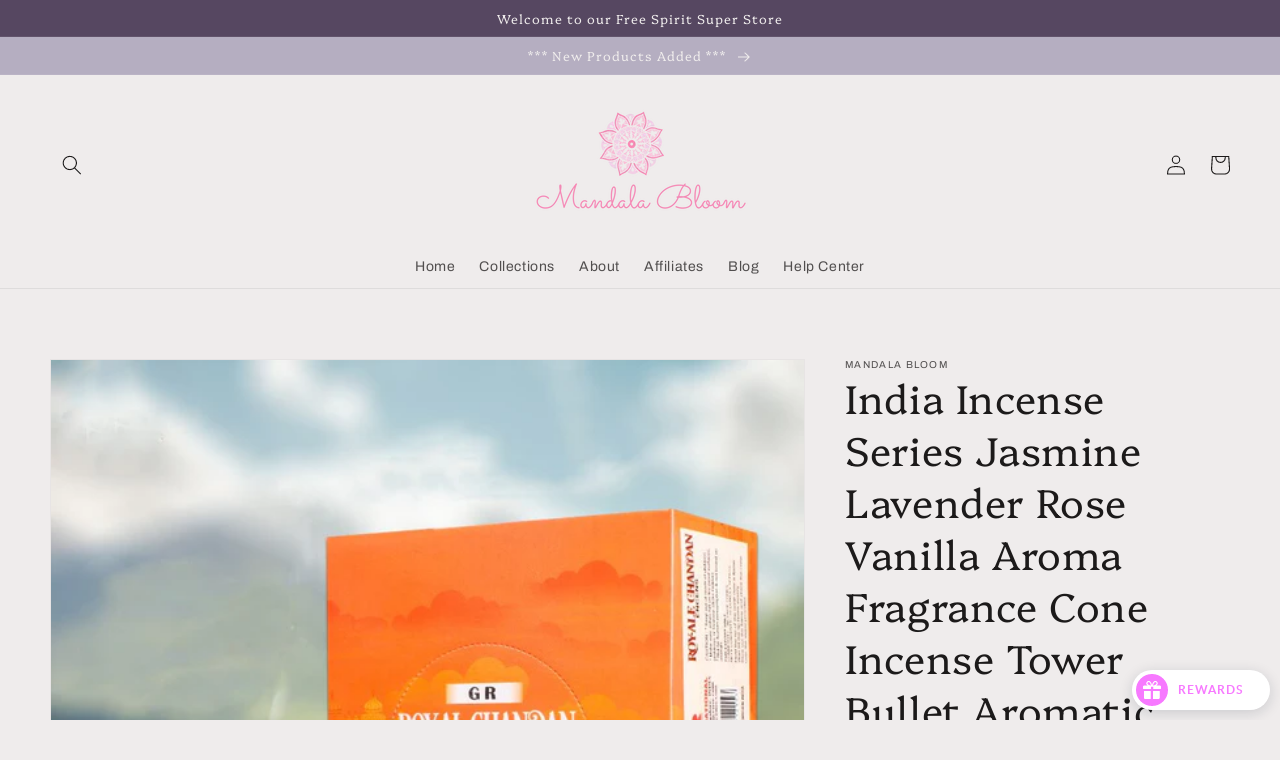

--- FILE ---
content_type: text/html; charset=utf-8
request_url: https://mandalabloom.com/products/india-incense-series-jasmine-lavender-rose-vanilla-aroma-fragrance-cone-incense-tower-bullet-living-room-house-aromatic-cones
body_size: 39457
content:
<!doctype html>
<html class="no-js" lang="en">
  <head>    <meta name="seomaster" content="true"/>  


    

    
    

    
    

    
    

    
    


    
    



    <meta charset="utf-8">
    <meta http-equiv="X-UA-Compatible" content="IE=edge">
    <meta name="viewport" content="width=device-width,initial-scale=1">
    <meta name="theme-color" content="">
    <link rel="canonical" href="https://mandalabloom.com/products/india-incense-series-jasmine-lavender-rose-vanilla-aroma-fragrance-cone-incense-tower-bullet-living-room-house-aromatic-cones">
    <link rel="preconnect" href="https://cdn.shopify.com" crossorigin><link rel="preconnect" href="https://fonts.shopifycdn.com" crossorigin><title>
      India Incense Series Jasmine Lavender Rose Vanilla Aroma Fragrance Con
 &ndash; Mandala Bloom</title>

    
      <meta name="description" content="Type: Stick IncenseClassification: Smoke CandleSpecification: &amp;lt;10MLApplication: BodyPackaging: Simple Package for Private UseNumber: a big box include 12 small boxes,about 120 conesA Small Box: about 10cones">
    

    

<meta property="og:site_name" content="Mandala Bloom">
<meta property="og:url" content="https://mandalabloom.com/products/india-incense-series-jasmine-lavender-rose-vanilla-aroma-fragrance-cone-incense-tower-bullet-living-room-house-aromatic-cones">
<meta property="og:title" content="India Incense Series Jasmine Lavender Rose Vanilla Aroma Fragrance Con">
<meta property="og:type" content="product">
<meta property="og:description" content="Type: Stick IncenseClassification: Smoke CandleSpecification: &amp;lt;10MLApplication: BodyPackaging: Simple Package for Private UseNumber: a big box include 12 small boxes,about 120 conesA Small Box: about 10cones"><meta property="og:image" content="http://mandalabloom.com/cdn/shop/products/H2443ab48c184489d9c9f9fd875093d08d.jpg?v=1620170232">
  <meta property="og:image:secure_url" content="https://mandalabloom.com/cdn/shop/products/H2443ab48c184489d9c9f9fd875093d08d.jpg?v=1620170232">
  <meta property="og:image:width" content="800">
  <meta property="og:image:height" content="800"><meta property="og:price:amount" content="25.99">
  <meta property="og:price:currency" content="USD"><meta name="twitter:card" content="summary_large_image">
<meta name="twitter:title" content="India Incense Series Jasmine Lavender Rose Vanilla Aroma Fragrance Con">
<meta name="twitter:description" content="Type: Stick IncenseClassification: Smoke CandleSpecification: &amp;lt;10MLApplication: BodyPackaging: Simple Package for Private UseNumber: a big box include 12 small boxes,about 120 conesA Small Box: about 10cones">


    <script src="//mandalabloom.com/cdn/shop/t/9/assets/global.js?v=14237263177399231171634158170" defer="defer"></script>
    <script>window.performance && window.performance.mark && window.performance.mark('shopify.content_for_header.start');</script><meta name="facebook-domain-verification" content="jkyewr0u9783epb0k6zdozwc71ntcp">
<meta id="shopify-digital-wallet" name="shopify-digital-wallet" content="/50700877976/digital_wallets/dialog">
<meta name="shopify-checkout-api-token" content="dd2d9087d7dae3f94af87624d22007f2">
<meta id="in-context-paypal-metadata" data-shop-id="50700877976" data-venmo-supported="false" data-environment="production" data-locale="en_US" data-paypal-v4="true" data-currency="USD">
<link rel="alternate" type="application/json+oembed" href="https://mandalabloom.com/products/india-incense-series-jasmine-lavender-rose-vanilla-aroma-fragrance-cone-incense-tower-bullet-living-room-house-aromatic-cones.oembed">
<script async="async" src="/checkouts/internal/preloads.js?locale=en-US"></script>
<link rel="preconnect" href="https://shop.app" crossorigin="anonymous">
<script async="async" src="https://shop.app/checkouts/internal/preloads.js?locale=en-US&shop_id=50700877976" crossorigin="anonymous"></script>
<script id="apple-pay-shop-capabilities" type="application/json">{"shopId":50700877976,"countryCode":"US","currencyCode":"USD","merchantCapabilities":["supports3DS"],"merchantId":"gid:\/\/shopify\/Shop\/50700877976","merchantName":"Mandala Bloom","requiredBillingContactFields":["postalAddress","email"],"requiredShippingContactFields":["postalAddress","email"],"shippingType":"shipping","supportedNetworks":["visa","masterCard","amex","discover","elo","jcb"],"total":{"type":"pending","label":"Mandala Bloom","amount":"1.00"},"shopifyPaymentsEnabled":true,"supportsSubscriptions":true}</script>
<script id="shopify-features" type="application/json">{"accessToken":"dd2d9087d7dae3f94af87624d22007f2","betas":["rich-media-storefront-analytics"],"domain":"mandalabloom.com","predictiveSearch":true,"shopId":50700877976,"locale":"en"}</script>
<script>var Shopify = Shopify || {};
Shopify.shop = "mandala-bloom.myshopify.com";
Shopify.locale = "en";
Shopify.currency = {"active":"USD","rate":"1.0"};
Shopify.country = "US";
Shopify.theme = {"name":"Dawn","id":127026692248,"schema_name":"Dawn","schema_version":"2.2.0","theme_store_id":887,"role":"main"};
Shopify.theme.handle = "null";
Shopify.theme.style = {"id":null,"handle":null};
Shopify.cdnHost = "mandalabloom.com/cdn";
Shopify.routes = Shopify.routes || {};
Shopify.routes.root = "/";</script>
<script type="module">!function(o){(o.Shopify=o.Shopify||{}).modules=!0}(window);</script>
<script>!function(o){function n(){var o=[];function n(){o.push(Array.prototype.slice.apply(arguments))}return n.q=o,n}var t=o.Shopify=o.Shopify||{};t.loadFeatures=n(),t.autoloadFeatures=n()}(window);</script>
<script>
  window.ShopifyPay = window.ShopifyPay || {};
  window.ShopifyPay.apiHost = "shop.app\/pay";
  window.ShopifyPay.redirectState = null;
</script>
<script id="shop-js-analytics" type="application/json">{"pageType":"product"}</script>
<script defer="defer" async type="module" src="//mandalabloom.com/cdn/shopifycloud/shop-js/modules/v2/client.init-shop-cart-sync_DtuiiIyl.en.esm.js"></script>
<script defer="defer" async type="module" src="//mandalabloom.com/cdn/shopifycloud/shop-js/modules/v2/chunk.common_CUHEfi5Q.esm.js"></script>
<script type="module">
  await import("//mandalabloom.com/cdn/shopifycloud/shop-js/modules/v2/client.init-shop-cart-sync_DtuiiIyl.en.esm.js");
await import("//mandalabloom.com/cdn/shopifycloud/shop-js/modules/v2/chunk.common_CUHEfi5Q.esm.js");

  window.Shopify.SignInWithShop?.initShopCartSync?.({"fedCMEnabled":true,"windoidEnabled":true});

</script>
<script defer="defer" async type="module" src="//mandalabloom.com/cdn/shopifycloud/shop-js/modules/v2/client.payment-terms_CAtGlQYS.en.esm.js"></script>
<script defer="defer" async type="module" src="//mandalabloom.com/cdn/shopifycloud/shop-js/modules/v2/chunk.common_CUHEfi5Q.esm.js"></script>
<script defer="defer" async type="module" src="//mandalabloom.com/cdn/shopifycloud/shop-js/modules/v2/chunk.modal_BewljZkx.esm.js"></script>
<script type="module">
  await import("//mandalabloom.com/cdn/shopifycloud/shop-js/modules/v2/client.payment-terms_CAtGlQYS.en.esm.js");
await import("//mandalabloom.com/cdn/shopifycloud/shop-js/modules/v2/chunk.common_CUHEfi5Q.esm.js");
await import("//mandalabloom.com/cdn/shopifycloud/shop-js/modules/v2/chunk.modal_BewljZkx.esm.js");

  
</script>
<script>
  window.Shopify = window.Shopify || {};
  if (!window.Shopify.featureAssets) window.Shopify.featureAssets = {};
  window.Shopify.featureAssets['shop-js'] = {"shop-cart-sync":["modules/v2/client.shop-cart-sync_DFoTY42P.en.esm.js","modules/v2/chunk.common_CUHEfi5Q.esm.js"],"init-fed-cm":["modules/v2/client.init-fed-cm_D2UNy1i2.en.esm.js","modules/v2/chunk.common_CUHEfi5Q.esm.js"],"init-shop-email-lookup-coordinator":["modules/v2/client.init-shop-email-lookup-coordinator_BQEe2rDt.en.esm.js","modules/v2/chunk.common_CUHEfi5Q.esm.js"],"shop-cash-offers":["modules/v2/client.shop-cash-offers_3CTtReFF.en.esm.js","modules/v2/chunk.common_CUHEfi5Q.esm.js","modules/v2/chunk.modal_BewljZkx.esm.js"],"shop-button":["modules/v2/client.shop-button_C6oxCjDL.en.esm.js","modules/v2/chunk.common_CUHEfi5Q.esm.js"],"init-windoid":["modules/v2/client.init-windoid_5pix8xhK.en.esm.js","modules/v2/chunk.common_CUHEfi5Q.esm.js"],"avatar":["modules/v2/client.avatar_BTnouDA3.en.esm.js"],"init-shop-cart-sync":["modules/v2/client.init-shop-cart-sync_DtuiiIyl.en.esm.js","modules/v2/chunk.common_CUHEfi5Q.esm.js"],"shop-toast-manager":["modules/v2/client.shop-toast-manager_BYv_8cH1.en.esm.js","modules/v2/chunk.common_CUHEfi5Q.esm.js"],"pay-button":["modules/v2/client.pay-button_FnF9EIkY.en.esm.js","modules/v2/chunk.common_CUHEfi5Q.esm.js"],"shop-login-button":["modules/v2/client.shop-login-button_CH1KUpOf.en.esm.js","modules/v2/chunk.common_CUHEfi5Q.esm.js","modules/v2/chunk.modal_BewljZkx.esm.js"],"init-customer-accounts-sign-up":["modules/v2/client.init-customer-accounts-sign-up_aj7QGgYS.en.esm.js","modules/v2/client.shop-login-button_CH1KUpOf.en.esm.js","modules/v2/chunk.common_CUHEfi5Q.esm.js","modules/v2/chunk.modal_BewljZkx.esm.js"],"init-shop-for-new-customer-accounts":["modules/v2/client.init-shop-for-new-customer-accounts_NbnYRf_7.en.esm.js","modules/v2/client.shop-login-button_CH1KUpOf.en.esm.js","modules/v2/chunk.common_CUHEfi5Q.esm.js","modules/v2/chunk.modal_BewljZkx.esm.js"],"init-customer-accounts":["modules/v2/client.init-customer-accounts_ppedhqCH.en.esm.js","modules/v2/client.shop-login-button_CH1KUpOf.en.esm.js","modules/v2/chunk.common_CUHEfi5Q.esm.js","modules/v2/chunk.modal_BewljZkx.esm.js"],"shop-follow-button":["modules/v2/client.shop-follow-button_CMIBBa6u.en.esm.js","modules/v2/chunk.common_CUHEfi5Q.esm.js","modules/v2/chunk.modal_BewljZkx.esm.js"],"lead-capture":["modules/v2/client.lead-capture_But0hIyf.en.esm.js","modules/v2/chunk.common_CUHEfi5Q.esm.js","modules/v2/chunk.modal_BewljZkx.esm.js"],"checkout-modal":["modules/v2/client.checkout-modal_BBxc70dQ.en.esm.js","modules/v2/chunk.common_CUHEfi5Q.esm.js","modules/v2/chunk.modal_BewljZkx.esm.js"],"shop-login":["modules/v2/client.shop-login_hM3Q17Kl.en.esm.js","modules/v2/chunk.common_CUHEfi5Q.esm.js","modules/v2/chunk.modal_BewljZkx.esm.js"],"payment-terms":["modules/v2/client.payment-terms_CAtGlQYS.en.esm.js","modules/v2/chunk.common_CUHEfi5Q.esm.js","modules/v2/chunk.modal_BewljZkx.esm.js"]};
</script>
<script>(function() {
  var isLoaded = false;
  function asyncLoad() {
    if (isLoaded) return;
    isLoaded = true;
    var urls = ["https:\/\/mandalabloom.com\/apps\/giraffly-trust\/trust-worker-d95a5a1af66c024ecdec2d31bacac6c2ab2a916a.js?v=20201110134412\u0026shop=mandala-bloom.myshopify.com","https:\/\/cdn.provesrc.com\/provesrc.js?apiKey=eyJhbGciOiJIUzI1NiIsInR5cCI6IkpXVCJ9.eyJhY2NvdW50SWQiOiI1ZmFhNDg4Y2UxN2I2ODVjZDdhOWVkMDMiLCJpYXQiOjE2MDQ5OTUyMTJ9.fz4ae91l2Q5QAWysc5vJyftcink-lJyurtqNBQa6NLc\u0026shop=mandala-bloom.myshopify.com","\/\/cdn.shopify.com\/proxy\/93c42602763df28bd957b137aa65321d1c0e2bffd1716009a7493fc642bbd8b9\/cdn.shopify.com\/s\/files\/1\/0507\/0087\/7976\/t\/9\/assets\/nerdy_form_init.js?v=1674823953\u0026shop=mandala-bloom.myshopify.com\u0026sp-cache-control=cHVibGljLCBtYXgtYWdlPTkwMA","https:\/\/sdks.automizely.com\/conversions\/v1\/conversions.js?app_connection_id=13df9cef316a46eca394705474237e66\u0026mapped_org_id=f10aeb865014188d4ed244907ff9f78c_v1\u0026shop=mandala-bloom.myshopify.com","\/\/cdn.shopify.com\/proxy\/653ec94ab5ec5be9923413e94c532c4b0b72602d548d73af6055e228b8636c43\/api.goaffpro.com\/loader.js?shop=mandala-bloom.myshopify.com\u0026sp-cache-control=cHVibGljLCBtYXgtYWdlPTkwMA","https:\/\/default-4322.easycall.io\/js\/widgets\/widget.min.js?widget_id=473\u0026shop=mandala-bloom.myshopify.com","https:\/\/dev.younet.network\/scriptTag\/shopoe-aliexpress-review.js?shop=mandala-bloom.myshopify.com","https:\/\/cdn-app.sealsubscriptions.com\/shopify\/public\/js\/sealsubscriptions.js?shop=mandala-bloom.myshopify.com","https:\/\/reconvert-cdn.com\/assets\/js\/store_reconvert_node.js?v=2\u0026scid=MjQ0NGU4NjMwNDIzMzllYTFiZDMxZTU3NTdjYTNiOGMuMTgyYzAyODBlNWQyYjYyNjA3M2I5MTM3OTdlODViMTk=\u0026shop=mandala-bloom.myshopify.com","\/\/cdn.shopify.com\/proxy\/e39dc2f6872900854acd23ed5440cf15caf3ef33850ee153601a7bfc72fecf6a\/static.cdn.printful.com\/static\/js\/external\/shopify-product-customizer.js?v=0.28\u0026shop=mandala-bloom.myshopify.com\u0026sp-cache-control=cHVibGljLCBtYXgtYWdlPTkwMA"];
    for (var i = 0; i < urls.length; i++) {
      var s = document.createElement('script');
      s.type = 'text/javascript';
      s.async = true;
      s.src = urls[i];
      var x = document.getElementsByTagName('script')[0];
      x.parentNode.insertBefore(s, x);
    }
  };
  if(window.attachEvent) {
    window.attachEvent('onload', asyncLoad);
  } else {
    window.addEventListener('load', asyncLoad, false);
  }
})();</script>
<script id="__st">var __st={"a":50700877976,"offset":-25200,"reqid":"ff5242f9-1e57-4291-b6e2-0df8d6a58f21-1767308669","pageurl":"mandalabloom.com\/products\/india-incense-series-jasmine-lavender-rose-vanilla-aroma-fragrance-cone-incense-tower-bullet-living-room-house-aromatic-cones","u":"e3a7b27604ba","p":"product","rtyp":"product","rid":6026968072344};</script>
<script>window.ShopifyPaypalV4VisibilityTracking = true;</script>
<script id="captcha-bootstrap">!function(){'use strict';const t='contact',e='account',n='new_comment',o=[[t,t],['blogs',n],['comments',n],[t,'customer']],c=[[e,'customer_login'],[e,'guest_login'],[e,'recover_customer_password'],[e,'create_customer']],r=t=>t.map((([t,e])=>`form[action*='/${t}']:not([data-nocaptcha='true']) input[name='form_type'][value='${e}']`)).join(','),a=t=>()=>t?[...document.querySelectorAll(t)].map((t=>t.form)):[];function s(){const t=[...o],e=r(t);return a(e)}const i='password',u='form_key',d=['recaptcha-v3-token','g-recaptcha-response','h-captcha-response',i],f=()=>{try{return window.sessionStorage}catch{return}},m='__shopify_v',_=t=>t.elements[u];function p(t,e,n=!1){try{const o=window.sessionStorage,c=JSON.parse(o.getItem(e)),{data:r}=function(t){const{data:e,action:n}=t;return t[m]||n?{data:e,action:n}:{data:t,action:n}}(c);for(const[e,n]of Object.entries(r))t.elements[e]&&(t.elements[e].value=n);n&&o.removeItem(e)}catch(o){console.error('form repopulation failed',{error:o})}}const l='form_type',E='cptcha';function T(t){t.dataset[E]=!0}const w=window,h=w.document,L='Shopify',v='ce_forms',y='captcha';let A=!1;((t,e)=>{const n=(g='f06e6c50-85a8-45c8-87d0-21a2b65856fe',I='https://cdn.shopify.com/shopifycloud/storefront-forms-hcaptcha/ce_storefront_forms_captcha_hcaptcha.v1.5.2.iife.js',D={infoText:'Protected by hCaptcha',privacyText:'Privacy',termsText:'Terms'},(t,e,n)=>{const o=w[L][v],c=o.bindForm;if(c)return c(t,g,e,D).then(n);var r;o.q.push([[t,g,e,D],n]),r=I,A||(h.body.append(Object.assign(h.createElement('script'),{id:'captcha-provider',async:!0,src:r})),A=!0)});var g,I,D;w[L]=w[L]||{},w[L][v]=w[L][v]||{},w[L][v].q=[],w[L][y]=w[L][y]||{},w[L][y].protect=function(t,e){n(t,void 0,e),T(t)},Object.freeze(w[L][y]),function(t,e,n,w,h,L){const[v,y,A,g]=function(t,e,n){const i=e?o:[],u=t?c:[],d=[...i,...u],f=r(d),m=r(i),_=r(d.filter((([t,e])=>n.includes(e))));return[a(f),a(m),a(_),s()]}(w,h,L),I=t=>{const e=t.target;return e instanceof HTMLFormElement?e:e&&e.form},D=t=>v().includes(t);t.addEventListener('submit',(t=>{const e=I(t);if(!e)return;const n=D(e)&&!e.dataset.hcaptchaBound&&!e.dataset.recaptchaBound,o=_(e),c=g().includes(e)&&(!o||!o.value);(n||c)&&t.preventDefault(),c&&!n&&(function(t){try{if(!f())return;!function(t){const e=f();if(!e)return;const n=_(t);if(!n)return;const o=n.value;o&&e.removeItem(o)}(t);const e=Array.from(Array(32),(()=>Math.random().toString(36)[2])).join('');!function(t,e){_(t)||t.append(Object.assign(document.createElement('input'),{type:'hidden',name:u})),t.elements[u].value=e}(t,e),function(t,e){const n=f();if(!n)return;const o=[...t.querySelectorAll(`input[type='${i}']`)].map((({name:t})=>t)),c=[...d,...o],r={};for(const[a,s]of new FormData(t).entries())c.includes(a)||(r[a]=s);n.setItem(e,JSON.stringify({[m]:1,action:t.action,data:r}))}(t,e)}catch(e){console.error('failed to persist form',e)}}(e),e.submit())}));const S=(t,e)=>{t&&!t.dataset[E]&&(n(t,e.some((e=>e===t))),T(t))};for(const o of['focusin','change'])t.addEventListener(o,(t=>{const e=I(t);D(e)&&S(e,y())}));const B=e.get('form_key'),M=e.get(l),P=B&&M;t.addEventListener('DOMContentLoaded',(()=>{const t=y();if(P)for(const e of t)e.elements[l].value===M&&p(e,B);[...new Set([...A(),...v().filter((t=>'true'===t.dataset.shopifyCaptcha))])].forEach((e=>S(e,t)))}))}(h,new URLSearchParams(w.location.search),n,t,e,['guest_login'])})(!0,!0)}();</script>
<script integrity="sha256-4kQ18oKyAcykRKYeNunJcIwy7WH5gtpwJnB7kiuLZ1E=" data-source-attribution="shopify.loadfeatures" defer="defer" src="//mandalabloom.com/cdn/shopifycloud/storefront/assets/storefront/load_feature-a0a9edcb.js" crossorigin="anonymous"></script>
<script crossorigin="anonymous" defer="defer" src="//mandalabloom.com/cdn/shopifycloud/storefront/assets/shopify_pay/storefront-65b4c6d7.js?v=20250812"></script>
<script data-source-attribution="shopify.dynamic_checkout.dynamic.init">var Shopify=Shopify||{};Shopify.PaymentButton=Shopify.PaymentButton||{isStorefrontPortableWallets:!0,init:function(){window.Shopify.PaymentButton.init=function(){};var t=document.createElement("script");t.src="https://mandalabloom.com/cdn/shopifycloud/portable-wallets/latest/portable-wallets.en.js",t.type="module",document.head.appendChild(t)}};
</script>
<script data-source-attribution="shopify.dynamic_checkout.buyer_consent">
  function portableWalletsHideBuyerConsent(e){var t=document.getElementById("shopify-buyer-consent"),n=document.getElementById("shopify-subscription-policy-button");t&&n&&(t.classList.add("hidden"),t.setAttribute("aria-hidden","true"),n.removeEventListener("click",e))}function portableWalletsShowBuyerConsent(e){var t=document.getElementById("shopify-buyer-consent"),n=document.getElementById("shopify-subscription-policy-button");t&&n&&(t.classList.remove("hidden"),t.removeAttribute("aria-hidden"),n.addEventListener("click",e))}window.Shopify?.PaymentButton&&(window.Shopify.PaymentButton.hideBuyerConsent=portableWalletsHideBuyerConsent,window.Shopify.PaymentButton.showBuyerConsent=portableWalletsShowBuyerConsent);
</script>
<script>
  function portableWalletsCleanup(e){e&&e.src&&console.error("Failed to load portable wallets script "+e.src);var t=document.querySelectorAll("shopify-accelerated-checkout .shopify-payment-button__skeleton, shopify-accelerated-checkout-cart .wallet-cart-button__skeleton"),e=document.getElementById("shopify-buyer-consent");for(let e=0;e<t.length;e++)t[e].remove();e&&e.remove()}function portableWalletsNotLoadedAsModule(e){e instanceof ErrorEvent&&"string"==typeof e.message&&e.message.includes("import.meta")&&"string"==typeof e.filename&&e.filename.includes("portable-wallets")&&(window.removeEventListener("error",portableWalletsNotLoadedAsModule),window.Shopify.PaymentButton.failedToLoad=e,"loading"===document.readyState?document.addEventListener("DOMContentLoaded",window.Shopify.PaymentButton.init):window.Shopify.PaymentButton.init())}window.addEventListener("error",portableWalletsNotLoadedAsModule);
</script>

<script type="module" src="https://mandalabloom.com/cdn/shopifycloud/portable-wallets/latest/portable-wallets.en.js" onError="portableWalletsCleanup(this)" crossorigin="anonymous"></script>
<script nomodule>
  document.addEventListener("DOMContentLoaded", portableWalletsCleanup);
</script>

<link id="shopify-accelerated-checkout-styles" rel="stylesheet" media="screen" href="https://mandalabloom.com/cdn/shopifycloud/portable-wallets/latest/accelerated-checkout-backwards-compat.css" crossorigin="anonymous">
<style id="shopify-accelerated-checkout-cart">
        #shopify-buyer-consent {
  margin-top: 1em;
  display: inline-block;
  width: 100%;
}

#shopify-buyer-consent.hidden {
  display: none;
}

#shopify-subscription-policy-button {
  background: none;
  border: none;
  padding: 0;
  text-decoration: underline;
  font-size: inherit;
  cursor: pointer;
}

#shopify-subscription-policy-button::before {
  box-shadow: none;
}

      </style>
<script id="sections-script" data-sections="main-product,product-recommendations,header,footer" defer="defer" src="//mandalabloom.com/cdn/shop/t/9/compiled_assets/scripts.js?568"></script>
<script>window.performance && window.performance.mark && window.performance.mark('shopify.content_for_header.end');</script>


    <style data-shopify>
      @font-face {
  font-family: Archivo;
  font-weight: 400;
  font-style: normal;
  font-display: swap;
  src: url("//mandalabloom.com/cdn/fonts/archivo/archivo_n4.dc8d917cc69af0a65ae04d01fd8eeab28a3573c9.woff2") format("woff2"),
       url("//mandalabloom.com/cdn/fonts/archivo/archivo_n4.bd6b9c34fdb81d7646836be8065ce3c80a2cc984.woff") format("woff");
}

      @font-face {
  font-family: Archivo;
  font-weight: 700;
  font-style: normal;
  font-display: swap;
  src: url("//mandalabloom.com/cdn/fonts/archivo/archivo_n7.651b020b3543640c100112be6f1c1b8e816c7f13.woff2") format("woff2"),
       url("//mandalabloom.com/cdn/fonts/archivo/archivo_n7.7e9106d320e6594976a7dcb57957f3e712e83c96.woff") format("woff");
}

      @font-face {
  font-family: Archivo;
  font-weight: 400;
  font-style: italic;
  font-display: swap;
  src: url("//mandalabloom.com/cdn/fonts/archivo/archivo_i4.37d8c4e02dc4f8e8b559f47082eb24a5c48c2908.woff2") format("woff2"),
       url("//mandalabloom.com/cdn/fonts/archivo/archivo_i4.839d35d75c605237591e73815270f86ab696602c.woff") format("woff");
}

      @font-face {
  font-family: Archivo;
  font-weight: 700;
  font-style: italic;
  font-display: swap;
  src: url("//mandalabloom.com/cdn/fonts/archivo/archivo_i7.3dc798c6f261b8341dd97dd5c78d97d457c63517.woff2") format("woff2"),
       url("//mandalabloom.com/cdn/fonts/archivo/archivo_i7.3b65e9d326e7379bd5f15bcb927c5d533d950ff6.woff") format("woff");
}

      @font-face {
  font-family: Platypi;
  font-weight: 300;
  font-style: normal;
  font-display: swap;
  src: url("//mandalabloom.com/cdn/fonts/platypi/platypi_n3.ca2828fbaa4e8cdd776c210f4bde9eebc87cbc7d.woff2") format("woff2"),
       url("//mandalabloom.com/cdn/fonts/platypi/platypi_n3.e0a33bb0825d6f004d3a36a491393238de4feafa.woff") format("woff");
}


      :root {
        --font-body-family: Archivo, sans-serif;
        --font-body-style: normal;
        --font-body-weight: 400;

        --font-heading-family: Platypi, serif;
        --font-heading-style: normal;
        --font-heading-weight: 300;

        --color-base-text: 28, 26, 26;
        --color-base-background-1: 239, 236, 236;
        --color-base-background-2: 193, 188, 174;
        --color-base-solid-button-labels: 239, 236, 236;
        --color-base-outline-button-labels: 123, 131, 130;
        --color-base-accent-1: 181, 174, 193;
        --color-base-accent-2: 86, 71, 97;
        --payment-terms-background-color: #EFECEC;

        --gradient-base-background-1: #EFECEC;
        --gradient-base-background-2: #C1BCAE;
        --gradient-base-accent-1: #b5aec1;
        --gradient-base-accent-2: #564761;

        --page-width: 160rem;
        --page-width-margin: 2rem;
      }

      *,
      *::before,
      *::after {
        box-sizing: inherit;
      }

      html {
        box-sizing: border-box;
        font-size: 62.5%;
        height: 100%;
      }

      body {
        display: grid;
        grid-template-rows: auto auto 1fr auto;
        grid-template-columns: 100%;
        min-height: 100%;
        margin: 0;
        font-size: 1.5rem;
        letter-spacing: 0.06rem;
        line-height: 1.8;
        font-family: var(--font-body-family);
        font-style: var(--font-body-style);
        font-weight: var(--font-body-weight);
      }

      @media screen and (min-width: 750px) {
        body {
          font-size: 1.6rem;
        }
      }
    </style>

    <link href="//mandalabloom.com/cdn/shop/t/9/assets/base.css?v=75027988787022052041634158185" rel="stylesheet" type="text/css" media="all" />
<link rel="preload" as="font" href="//mandalabloom.com/cdn/fonts/archivo/archivo_n4.dc8d917cc69af0a65ae04d01fd8eeab28a3573c9.woff2" type="font/woff2" crossorigin><link rel="preload" as="font" href="//mandalabloom.com/cdn/fonts/platypi/platypi_n3.ca2828fbaa4e8cdd776c210f4bde9eebc87cbc7d.woff2" type="font/woff2" crossorigin><link rel="stylesheet" href="//mandalabloom.com/cdn/shop/t/9/assets/component-predictive-search.css?v=171342419786403665911634158167" media="print" onload="this.media='all'"><script>document.documentElement.className = document.documentElement.className.replace('no-js', 'js');</script>
  <input type="hidden" value="1"  id="aioAppScipt">
    <script>
  var aioMeta ={
      meta_e : '',
      meta_i : '',
      meta_n : ' ',
    }
      
</script>

 <script async src="https://static.aitrillion.com/aio-script/stores/yqNHuEOCrY6_6G16PlJqc0IFKcfFFhisA2fji5_IN38.js?v=2&shop_name=mandala-bloom.myshopify.com"></script>
  
<script src="https://cdn.shopify.com/s/files/1/0507/0087/7976/t/9/assets/nerdy_form_widget.js?v=1674823950" defer="defer"></script>

<!-- BEGIN app block: shopify://apps/seal-subscriptions/blocks/subscription-script-append/13b25004-a140-4ab7-b5fe-29918f759699 --><script defer="defer">
	/**	SealSubs loader,version number: 2.0 */
	(function(){
		var loadScript=function(a,b){var c=document.createElement("script");c.setAttribute("defer", "defer");c.type="text/javascript",c.readyState?c.onreadystatechange=function(){("loaded"==c.readyState||"complete"==c.readyState)&&(c.onreadystatechange=null,b())}:c.onload=function(){b()},c.src=a,document.getElementsByTagName("head")[0].appendChild(c)};
		// Set variable to prevent the other loader from requesting the same resources
		window.seal_subs_app_block_loader = true;
		appendScriptUrl('mandala-bloom.myshopify.com');

		// get script url and append timestamp of last change
		function appendScriptUrl(shop) {
			var timeStamp = Math.floor(Date.now() / (1000*1*1));
			var timestampUrl = 'https://app.sealsubscriptions.com/shopify/public/status/shop/'+shop+'.js?'+timeStamp;
			loadScript(timestampUrl, function() {
				// append app script
				if (typeof sealsubscriptions_settings_updated == 'undefined') {
					sealsubscriptions_settings_updated = 'default-by-script';
				}
				var scriptUrl = "https://cdn-app.sealsubscriptions.com/shopify/public/js/sealsubscriptions-main.js?shop="+shop+"&"+sealsubscriptions_settings_updated;
				loadScript(scriptUrl, function(){});
			});
		}
	})();

	var SealSubsScriptAppended = true;
	
</script>

<!-- END app block --><link href="https://monorail-edge.shopifysvc.com" rel="dns-prefetch">
<script>(function(){if ("sendBeacon" in navigator && "performance" in window) {try {var session_token_from_headers = performance.getEntriesByType('navigation')[0].serverTiming.find(x => x.name == '_s').description;} catch {var session_token_from_headers = undefined;}var session_cookie_matches = document.cookie.match(/_shopify_s=([^;]*)/);var session_token_from_cookie = session_cookie_matches && session_cookie_matches.length === 2 ? session_cookie_matches[1] : "";var session_token = session_token_from_headers || session_token_from_cookie || "";function handle_abandonment_event(e) {var entries = performance.getEntries().filter(function(entry) {return /monorail-edge.shopifysvc.com/.test(entry.name);});if (!window.abandonment_tracked && entries.length === 0) {window.abandonment_tracked = true;var currentMs = Date.now();var navigation_start = performance.timing.navigationStart;var payload = {shop_id: 50700877976,url: window.location.href,navigation_start,duration: currentMs - navigation_start,session_token,page_type: "product"};window.navigator.sendBeacon("https://monorail-edge.shopifysvc.com/v1/produce", JSON.stringify({schema_id: "online_store_buyer_site_abandonment/1.1",payload: payload,metadata: {event_created_at_ms: currentMs,event_sent_at_ms: currentMs}}));}}window.addEventListener('pagehide', handle_abandonment_event);}}());</script>
<script id="web-pixels-manager-setup">(function e(e,d,r,n,o){if(void 0===o&&(o={}),!Boolean(null===(a=null===(i=window.Shopify)||void 0===i?void 0:i.analytics)||void 0===a?void 0:a.replayQueue)){var i,a;window.Shopify=window.Shopify||{};var t=window.Shopify;t.analytics=t.analytics||{};var s=t.analytics;s.replayQueue=[],s.publish=function(e,d,r){return s.replayQueue.push([e,d,r]),!0};try{self.performance.mark("wpm:start")}catch(e){}var l=function(){var e={modern:/Edge?\/(1{2}[4-9]|1[2-9]\d|[2-9]\d{2}|\d{4,})\.\d+(\.\d+|)|Firefox\/(1{2}[4-9]|1[2-9]\d|[2-9]\d{2}|\d{4,})\.\d+(\.\d+|)|Chrom(ium|e)\/(9{2}|\d{3,})\.\d+(\.\d+|)|(Maci|X1{2}).+ Version\/(15\.\d+|(1[6-9]|[2-9]\d|\d{3,})\.\d+)([,.]\d+|)( \(\w+\)|)( Mobile\/\w+|) Safari\/|Chrome.+OPR\/(9{2}|\d{3,})\.\d+\.\d+|(CPU[ +]OS|iPhone[ +]OS|CPU[ +]iPhone|CPU IPhone OS|CPU iPad OS)[ +]+(15[._]\d+|(1[6-9]|[2-9]\d|\d{3,})[._]\d+)([._]\d+|)|Android:?[ /-](13[3-9]|1[4-9]\d|[2-9]\d{2}|\d{4,})(\.\d+|)(\.\d+|)|Android.+Firefox\/(13[5-9]|1[4-9]\d|[2-9]\d{2}|\d{4,})\.\d+(\.\d+|)|Android.+Chrom(ium|e)\/(13[3-9]|1[4-9]\d|[2-9]\d{2}|\d{4,})\.\d+(\.\d+|)|SamsungBrowser\/([2-9]\d|\d{3,})\.\d+/,legacy:/Edge?\/(1[6-9]|[2-9]\d|\d{3,})\.\d+(\.\d+|)|Firefox\/(5[4-9]|[6-9]\d|\d{3,})\.\d+(\.\d+|)|Chrom(ium|e)\/(5[1-9]|[6-9]\d|\d{3,})\.\d+(\.\d+|)([\d.]+$|.*Safari\/(?![\d.]+ Edge\/[\d.]+$))|(Maci|X1{2}).+ Version\/(10\.\d+|(1[1-9]|[2-9]\d|\d{3,})\.\d+)([,.]\d+|)( \(\w+\)|)( Mobile\/\w+|) Safari\/|Chrome.+OPR\/(3[89]|[4-9]\d|\d{3,})\.\d+\.\d+|(CPU[ +]OS|iPhone[ +]OS|CPU[ +]iPhone|CPU IPhone OS|CPU iPad OS)[ +]+(10[._]\d+|(1[1-9]|[2-9]\d|\d{3,})[._]\d+)([._]\d+|)|Android:?[ /-](13[3-9]|1[4-9]\d|[2-9]\d{2}|\d{4,})(\.\d+|)(\.\d+|)|Mobile Safari.+OPR\/([89]\d|\d{3,})\.\d+\.\d+|Android.+Firefox\/(13[5-9]|1[4-9]\d|[2-9]\d{2}|\d{4,})\.\d+(\.\d+|)|Android.+Chrom(ium|e)\/(13[3-9]|1[4-9]\d|[2-9]\d{2}|\d{4,})\.\d+(\.\d+|)|Android.+(UC? ?Browser|UCWEB|U3)[ /]?(15\.([5-9]|\d{2,})|(1[6-9]|[2-9]\d|\d{3,})\.\d+)\.\d+|SamsungBrowser\/(5\.\d+|([6-9]|\d{2,})\.\d+)|Android.+MQ{2}Browser\/(14(\.(9|\d{2,})|)|(1[5-9]|[2-9]\d|\d{3,})(\.\d+|))(\.\d+|)|K[Aa][Ii]OS\/(3\.\d+|([4-9]|\d{2,})\.\d+)(\.\d+|)/},d=e.modern,r=e.legacy,n=navigator.userAgent;return n.match(d)?"modern":n.match(r)?"legacy":"unknown"}(),u="modern"===l?"modern":"legacy",c=(null!=n?n:{modern:"",legacy:""})[u],f=function(e){return[e.baseUrl,"/wpm","/b",e.hashVersion,"modern"===e.buildTarget?"m":"l",".js"].join("")}({baseUrl:d,hashVersion:r,buildTarget:u}),m=function(e){var d=e.version,r=e.bundleTarget,n=e.surface,o=e.pageUrl,i=e.monorailEndpoint;return{emit:function(e){var a=e.status,t=e.errorMsg,s=(new Date).getTime(),l=JSON.stringify({metadata:{event_sent_at_ms:s},events:[{schema_id:"web_pixels_manager_load/3.1",payload:{version:d,bundle_target:r,page_url:o,status:a,surface:n,error_msg:t},metadata:{event_created_at_ms:s}}]});if(!i)return console&&console.warn&&console.warn("[Web Pixels Manager] No Monorail endpoint provided, skipping logging."),!1;try{return self.navigator.sendBeacon.bind(self.navigator)(i,l)}catch(e){}var u=new XMLHttpRequest;try{return u.open("POST",i,!0),u.setRequestHeader("Content-Type","text/plain"),u.send(l),!0}catch(e){return console&&console.warn&&console.warn("[Web Pixels Manager] Got an unhandled error while logging to Monorail."),!1}}}}({version:r,bundleTarget:l,surface:e.surface,pageUrl:self.location.href,monorailEndpoint:e.monorailEndpoint});try{o.browserTarget=l,function(e){var d=e.src,r=e.async,n=void 0===r||r,o=e.onload,i=e.onerror,a=e.sri,t=e.scriptDataAttributes,s=void 0===t?{}:t,l=document.createElement("script"),u=document.querySelector("head"),c=document.querySelector("body");if(l.async=n,l.src=d,a&&(l.integrity=a,l.crossOrigin="anonymous"),s)for(var f in s)if(Object.prototype.hasOwnProperty.call(s,f))try{l.dataset[f]=s[f]}catch(e){}if(o&&l.addEventListener("load",o),i&&l.addEventListener("error",i),u)u.appendChild(l);else{if(!c)throw new Error("Did not find a head or body element to append the script");c.appendChild(l)}}({src:f,async:!0,onload:function(){if(!function(){var e,d;return Boolean(null===(d=null===(e=window.Shopify)||void 0===e?void 0:e.analytics)||void 0===d?void 0:d.initialized)}()){var d=window.webPixelsManager.init(e)||void 0;if(d){var r=window.Shopify.analytics;r.replayQueue.forEach((function(e){var r=e[0],n=e[1],o=e[2];d.publishCustomEvent(r,n,o)})),r.replayQueue=[],r.publish=d.publishCustomEvent,r.visitor=d.visitor,r.initialized=!0}}},onerror:function(){return m.emit({status:"failed",errorMsg:"".concat(f," has failed to load")})},sri:function(e){var d=/^sha384-[A-Za-z0-9+/=]+$/;return"string"==typeof e&&d.test(e)}(c)?c:"",scriptDataAttributes:o}),m.emit({status:"loading"})}catch(e){m.emit({status:"failed",errorMsg:(null==e?void 0:e.message)||"Unknown error"})}}})({shopId: 50700877976,storefrontBaseUrl: "https://mandalabloom.com",extensionsBaseUrl: "https://extensions.shopifycdn.com/cdn/shopifycloud/web-pixels-manager",monorailEndpoint: "https://monorail-edge.shopifysvc.com/unstable/produce_batch",surface: "storefront-renderer",enabledBetaFlags: ["2dca8a86","a0d5f9d2"],webPixelsConfigList: [{"id":"1130135792","configuration":"{\"shop\":\"mandala-bloom.myshopify.com\",\"cookie_duration\":\"604800\"}","eventPayloadVersion":"v1","runtimeContext":"STRICT","scriptVersion":"a2e7513c3708f34b1f617d7ce88f9697","type":"APP","apiClientId":2744533,"privacyPurposes":["ANALYTICS","MARKETING"],"dataSharingAdjustments":{"protectedCustomerApprovalScopes":["read_customer_address","read_customer_email","read_customer_name","read_customer_personal_data","read_customer_phone"]}},{"id":"1011679472","configuration":"{\"hashed_organization_id\":\"f10aeb865014188d4ed244907ff9f78c_v1\",\"app_key\":\"mandala-bloom\",\"allow_collect_personal_data\":\"true\"}","eventPayloadVersion":"v1","runtimeContext":"STRICT","scriptVersion":"6f6660f15c595d517f203f6e1abcb171","type":"APP","apiClientId":2814809,"privacyPurposes":["ANALYTICS","MARKETING","SALE_OF_DATA"],"dataSharingAdjustments":{"protectedCustomerApprovalScopes":["read_customer_address","read_customer_email","read_customer_name","read_customer_personal_data","read_customer_phone"]}},{"id":"226394352","configuration":"{\"pixel_id\":\"233582528105627\",\"pixel_type\":\"facebook_pixel\",\"metaapp_system_user_token\":\"-\"}","eventPayloadVersion":"v1","runtimeContext":"OPEN","scriptVersion":"ca16bc87fe92b6042fbaa3acc2fbdaa6","type":"APP","apiClientId":2329312,"privacyPurposes":["ANALYTICS","MARKETING","SALE_OF_DATA"],"dataSharingAdjustments":{"protectedCustomerApprovalScopes":["read_customer_address","read_customer_email","read_customer_name","read_customer_personal_data","read_customer_phone"]}},{"id":"79429872","configuration":"{\"tagID\":\"2613799720186\"}","eventPayloadVersion":"v1","runtimeContext":"STRICT","scriptVersion":"18031546ee651571ed29edbe71a3550b","type":"APP","apiClientId":3009811,"privacyPurposes":["ANALYTICS","MARKETING","SALE_OF_DATA"],"dataSharingAdjustments":{"protectedCustomerApprovalScopes":["read_customer_address","read_customer_email","read_customer_name","read_customer_personal_data","read_customer_phone"]}},{"id":"shopify-app-pixel","configuration":"{}","eventPayloadVersion":"v1","runtimeContext":"STRICT","scriptVersion":"0450","apiClientId":"shopify-pixel","type":"APP","privacyPurposes":["ANALYTICS","MARKETING"]},{"id":"shopify-custom-pixel","eventPayloadVersion":"v1","runtimeContext":"LAX","scriptVersion":"0450","apiClientId":"shopify-pixel","type":"CUSTOM","privacyPurposes":["ANALYTICS","MARKETING"]}],isMerchantRequest: false,initData: {"shop":{"name":"Mandala Bloom","paymentSettings":{"currencyCode":"USD"},"myshopifyDomain":"mandala-bloom.myshopify.com","countryCode":"US","storefrontUrl":"https:\/\/mandalabloom.com"},"customer":null,"cart":null,"checkout":null,"productVariants":[{"price":{"amount":25.99,"currencyCode":"USD"},"product":{"title":"India Incense Series Jasmine Lavender Rose Vanilla Aroma Fragrance Cone Incense Tower Bullet Aromatic Cones","vendor":"Mandala Bloom","id":"6026968072344","untranslatedTitle":"India Incense Series Jasmine Lavender Rose Vanilla Aroma Fragrance Cone Incense Tower Bullet Aromatic Cones","url":"\/products\/india-incense-series-jasmine-lavender-rose-vanilla-aroma-fragrance-cone-incense-tower-bullet-living-room-house-aromatic-cones","type":"Incense"},"id":"37216852213912","image":{"src":"\/\/mandalabloom.com\/cdn\/shop\/products\/Hfe03031159c94a04b6d76c61f2627edf8.jpg?v=1620170232"},"sku":"69020589-12-kinds-flavor","title":"12 kinds flavor","untranslatedTitle":"12 kinds flavor"},{"price":{"amount":25.99,"currencyCode":"USD"},"product":{"title":"India Incense Series Jasmine Lavender Rose Vanilla Aroma Fragrance Cone Incense Tower Bullet Aromatic Cones","vendor":"Mandala Bloom","id":"6026968072344","untranslatedTitle":"India Incense Series Jasmine Lavender Rose Vanilla Aroma Fragrance Cone Incense Tower Bullet Aromatic Cones","url":"\/products\/india-incense-series-jasmine-lavender-rose-vanilla-aroma-fragrance-cone-incense-tower-bullet-living-room-house-aromatic-cones","type":"Incense"},"id":"37216852246680","image":{"src":"\/\/mandalabloom.com\/cdn\/shop\/products\/H8840f5ce5da748a29d2a02c491da8400b.jpg?v=1620170232"},"sku":"69020589-sandalwood","title":"sandalwood","untranslatedTitle":"sandalwood"},{"price":{"amount":25.99,"currencyCode":"USD"},"product":{"title":"India Incense Series Jasmine Lavender Rose Vanilla Aroma Fragrance Cone Incense Tower Bullet Aromatic Cones","vendor":"Mandala Bloom","id":"6026968072344","untranslatedTitle":"India Incense Series Jasmine Lavender Rose Vanilla Aroma Fragrance Cone Incense Tower Bullet Aromatic Cones","url":"\/products\/india-incense-series-jasmine-lavender-rose-vanilla-aroma-fragrance-cone-incense-tower-bullet-living-room-house-aromatic-cones","type":"Incense"},"id":"37216852312216","image":{"src":"\/\/mandalabloom.com\/cdn\/shop\/products\/Hf3d1d0b1cf6845f39f8bd6424a996debQ.jpg?v=1620170232"},"sku":"69020589-rose","title":"rose","untranslatedTitle":"rose"},{"price":{"amount":25.99,"currencyCode":"USD"},"product":{"title":"India Incense Series Jasmine Lavender Rose Vanilla Aroma Fragrance Cone Incense Tower Bullet Aromatic Cones","vendor":"Mandala Bloom","id":"6026968072344","untranslatedTitle":"India Incense Series Jasmine Lavender Rose Vanilla Aroma Fragrance Cone Incense Tower Bullet Aromatic Cones","url":"\/products\/india-incense-series-jasmine-lavender-rose-vanilla-aroma-fragrance-cone-incense-tower-bullet-living-room-house-aromatic-cones","type":"Incense"},"id":"37216852344984","image":{"src":"\/\/mandalabloom.com\/cdn\/shop\/products\/Hed28c052b3034bcf9bcc345387c60526I.jpg?v=1620170232"},"sku":"69020589-jasmine","title":"jasmine","untranslatedTitle":"jasmine"},{"price":{"amount":25.99,"currencyCode":"USD"},"product":{"title":"India Incense Series Jasmine Lavender Rose Vanilla Aroma Fragrance Cone Incense Tower Bullet Aromatic Cones","vendor":"Mandala Bloom","id":"6026968072344","untranslatedTitle":"India Incense Series Jasmine Lavender Rose Vanilla Aroma Fragrance Cone Incense Tower Bullet Aromatic Cones","url":"\/products\/india-incense-series-jasmine-lavender-rose-vanilla-aroma-fragrance-cone-incense-tower-bullet-living-room-house-aromatic-cones","type":"Incense"},"id":"37216852377752","image":{"src":"\/\/mandalabloom.com\/cdn\/shop\/products\/Ha1031d28f5554849a7c3c5a7b4a93dedf.jpg?v=1620170232"},"sku":"69020589-lavender","title":"lavender","untranslatedTitle":"lavender"},{"price":{"amount":25.99,"currencyCode":"USD"},"product":{"title":"India Incense Series Jasmine Lavender Rose Vanilla Aroma Fragrance Cone Incense Tower Bullet Aromatic Cones","vendor":"Mandala Bloom","id":"6026968072344","untranslatedTitle":"India Incense Series Jasmine Lavender Rose Vanilla Aroma Fragrance Cone Incense Tower Bullet Aromatic Cones","url":"\/products\/india-incense-series-jasmine-lavender-rose-vanilla-aroma-fragrance-cone-incense-tower-bullet-living-room-house-aromatic-cones","type":"Incense"},"id":"37216852410520","image":{"src":"\/\/mandalabloom.com\/cdn\/shop\/products\/Hb916d816441f4937893a5aac997bcb5ft.jpg?v=1620170232"},"sku":"69020589-lotus","title":"lotus","untranslatedTitle":"lotus"},{"price":{"amount":25.99,"currencyCode":"USD"},"product":{"title":"India Incense Series Jasmine Lavender Rose Vanilla Aroma Fragrance Cone Incense Tower Bullet Aromatic Cones","vendor":"Mandala Bloom","id":"6026968072344","untranslatedTitle":"India Incense Series Jasmine Lavender Rose Vanilla Aroma Fragrance Cone Incense Tower Bullet Aromatic Cones","url":"\/products\/india-incense-series-jasmine-lavender-rose-vanilla-aroma-fragrance-cone-incense-tower-bullet-living-room-house-aromatic-cones","type":"Incense"},"id":"37216852443288","image":{"src":"\/\/mandalabloom.com\/cdn\/shop\/products\/H2f091583d3d443a282c58345097951451.jpg?v=1620170232"},"sku":"69020589-tuberose","title":"tuberose","untranslatedTitle":"tuberose"},{"price":{"amount":25.99,"currencyCode":"USD"},"product":{"title":"India Incense Series Jasmine Lavender Rose Vanilla Aroma Fragrance Cone Incense Tower Bullet Aromatic Cones","vendor":"Mandala Bloom","id":"6026968072344","untranslatedTitle":"India Incense Series Jasmine Lavender Rose Vanilla Aroma Fragrance Cone Incense Tower Bullet Aromatic Cones","url":"\/products\/india-incense-series-jasmine-lavender-rose-vanilla-aroma-fragrance-cone-incense-tower-bullet-living-room-house-aromatic-cones","type":"Incense"},"id":"37216852476056","image":{"src":"\/\/mandalabloom.com\/cdn\/shop\/products\/H20d0eeaffc3a406d9214096fd14f15cfX.jpg?v=1620170232"},"sku":"69020589-vanilla","title":"vanilla","untranslatedTitle":"vanilla"},{"price":{"amount":25.99,"currencyCode":"USD"},"product":{"title":"India Incense Series Jasmine Lavender Rose Vanilla Aroma Fragrance Cone Incense Tower Bullet Aromatic Cones","vendor":"Mandala Bloom","id":"6026968072344","untranslatedTitle":"India Incense Series Jasmine Lavender Rose Vanilla Aroma Fragrance Cone Incense Tower Bullet Aromatic Cones","url":"\/products\/india-incense-series-jasmine-lavender-rose-vanilla-aroma-fragrance-cone-incense-tower-bullet-living-room-house-aromatic-cones","type":"Incense"},"id":"37216852508824","image":{"src":"\/\/mandalabloom.com\/cdn\/shop\/products\/Hd5269573e7bf4d38a8f1bc5b84a407c9u.jpg?v=1620170232"},"sku":"69020589-amber","title":"amber","untranslatedTitle":"amber"},{"price":{"amount":25.99,"currencyCode":"USD"},"product":{"title":"India Incense Series Jasmine Lavender Rose Vanilla Aroma Fragrance Cone Incense Tower Bullet Aromatic Cones","vendor":"Mandala Bloom","id":"6026968072344","untranslatedTitle":"India Incense Series Jasmine Lavender Rose Vanilla Aroma Fragrance Cone Incense Tower Bullet Aromatic Cones","url":"\/products\/india-incense-series-jasmine-lavender-rose-vanilla-aroma-fragrance-cone-incense-tower-bullet-living-room-house-aromatic-cones","type":"Incense"},"id":"37216852541592","image":{"src":"\/\/mandalabloom.com\/cdn\/shop\/products\/H5a5b7e99d8f945c6bcae5f7e1a489df4S.jpg?v=1620170232"},"sku":"69020589-coconut","title":"coconut","untranslatedTitle":"coconut"},{"price":{"amount":25.99,"currencyCode":"USD"},"product":{"title":"India Incense Series Jasmine Lavender Rose Vanilla Aroma Fragrance Cone Incense Tower Bullet Aromatic Cones","vendor":"Mandala Bloom","id":"6026968072344","untranslatedTitle":"India Incense Series Jasmine Lavender Rose Vanilla Aroma Fragrance Cone Incense Tower Bullet Aromatic Cones","url":"\/products\/india-incense-series-jasmine-lavender-rose-vanilla-aroma-fragrance-cone-incense-tower-bullet-living-room-house-aromatic-cones","type":"Incense"},"id":"37216852574360","image":{"src":"\/\/mandalabloom.com\/cdn\/shop\/products\/H09c396d617f14a0989a350b3c10fc85ap.jpg?v=1620170232"},"sku":"69020589-strawberry","title":"strawberrY","untranslatedTitle":"strawberrY"},{"price":{"amount":25.99,"currencyCode":"USD"},"product":{"title":"India Incense Series Jasmine Lavender Rose Vanilla Aroma Fragrance Cone Incense Tower Bullet Aromatic Cones","vendor":"Mandala Bloom","id":"6026968072344","untranslatedTitle":"India Incense Series Jasmine Lavender Rose Vanilla Aroma Fragrance Cone Incense Tower Bullet Aromatic Cones","url":"\/products\/india-incense-series-jasmine-lavender-rose-vanilla-aroma-fragrance-cone-incense-tower-bullet-living-room-house-aromatic-cones","type":"Incense"},"id":"37216852607128","image":{"src":"\/\/mandalabloom.com\/cdn\/shop\/products\/Hf244c63e541441d58be08eb61a429ceaD.jpg?v=1620170232"},"sku":"69020589-green-apple","title":"green apple","untranslatedTitle":"green apple"},{"price":{"amount":25.99,"currencyCode":"USD"},"product":{"title":"India Incense Series Jasmine Lavender Rose Vanilla Aroma Fragrance Cone Incense Tower Bullet Aromatic Cones","vendor":"Mandala Bloom","id":"6026968072344","untranslatedTitle":"India Incense Series Jasmine Lavender Rose Vanilla Aroma Fragrance Cone Incense Tower Bullet Aromatic Cones","url":"\/products\/india-incense-series-jasmine-lavender-rose-vanilla-aroma-fragrance-cone-incense-tower-bullet-living-room-house-aromatic-cones","type":"Incense"},"id":"37216852639896","image":{"src":"\/\/mandalabloom.com\/cdn\/shop\/products\/H3184c90391f846b8b2fc13434956fc23i.jpg?v=1620170232"},"sku":"69020589-musk","title":"musk","untranslatedTitle":"musk"},{"price":{"amount":25.99,"currencyCode":"USD"},"product":{"title":"India Incense Series Jasmine Lavender Rose Vanilla Aroma Fragrance Cone Incense Tower Bullet Aromatic Cones","vendor":"Mandala Bloom","id":"6026968072344","untranslatedTitle":"India Incense Series Jasmine Lavender Rose Vanilla Aroma Fragrance Cone Incense Tower Bullet Aromatic Cones","url":"\/products\/india-incense-series-jasmine-lavender-rose-vanilla-aroma-fragrance-cone-incense-tower-bullet-living-room-house-aromatic-cones","type":"Incense"},"id":"37216852672664","image":{"src":"\/\/mandalabloom.com\/cdn\/shop\/products\/H9b170c920cda4e10b0151f2200a4d88a0.jpg?v=1620170232"},"sku":"69020589-meditation","title":"meditation","untranslatedTitle":"meditation"},{"price":{"amount":25.99,"currencyCode":"USD"},"product":{"title":"India Incense Series Jasmine Lavender Rose Vanilla Aroma Fragrance Cone Incense Tower Bullet Aromatic Cones","vendor":"Mandala Bloom","id":"6026968072344","untranslatedTitle":"India Incense Series Jasmine Lavender Rose Vanilla Aroma Fragrance Cone Incense Tower Bullet Aromatic Cones","url":"\/products\/india-incense-series-jasmine-lavender-rose-vanilla-aroma-fragrance-cone-incense-tower-bullet-living-room-house-aromatic-cones","type":"Incense"},"id":"37216852705432","image":{"src":"\/\/mandalabloom.com\/cdn\/shop\/products\/Ha0fa97f1a29d48dc9dd7d10c45954ad80.jpg?v=1620170232"},"sku":"69020589-butterfly","title":"butterfly","untranslatedTitle":"butterfly"},{"price":{"amount":25.99,"currencyCode":"USD"},"product":{"title":"India Incense Series Jasmine Lavender Rose Vanilla Aroma Fragrance Cone Incense Tower Bullet Aromatic Cones","vendor":"Mandala Bloom","id":"6026968072344","untranslatedTitle":"India Incense Series Jasmine Lavender Rose Vanilla Aroma Fragrance Cone Incense Tower Bullet Aromatic Cones","url":"\/products\/india-incense-series-jasmine-lavender-rose-vanilla-aroma-fragrance-cone-incense-tower-bullet-living-room-house-aromatic-cones","type":"Incense"},"id":"37216852738200","image":{"src":"\/\/mandalabloom.com\/cdn\/shop\/products\/H93e091f65605464a9afde59731416b02g.jpg?v=1620170232"},"sku":"69020589-pine","title":"pine","untranslatedTitle":"pine"}],"purchasingCompany":null},},"https://mandalabloom.com/cdn","da62cc92w68dfea28pcf9825a4m392e00d0",{"modern":"","legacy":""},{"shopId":"50700877976","storefrontBaseUrl":"https:\/\/mandalabloom.com","extensionBaseUrl":"https:\/\/extensions.shopifycdn.com\/cdn\/shopifycloud\/web-pixels-manager","surface":"storefront-renderer","enabledBetaFlags":"[\"2dca8a86\", \"a0d5f9d2\"]","isMerchantRequest":"false","hashVersion":"da62cc92w68dfea28pcf9825a4m392e00d0","publish":"custom","events":"[[\"page_viewed\",{}],[\"product_viewed\",{\"productVariant\":{\"price\":{\"amount\":25.99,\"currencyCode\":\"USD\"},\"product\":{\"title\":\"India Incense Series Jasmine Lavender Rose Vanilla Aroma Fragrance Cone Incense Tower Bullet Aromatic Cones\",\"vendor\":\"Mandala Bloom\",\"id\":\"6026968072344\",\"untranslatedTitle\":\"India Incense Series Jasmine Lavender Rose Vanilla Aroma Fragrance Cone Incense Tower Bullet Aromatic Cones\",\"url\":\"\/products\/india-incense-series-jasmine-lavender-rose-vanilla-aroma-fragrance-cone-incense-tower-bullet-living-room-house-aromatic-cones\",\"type\":\"Incense\"},\"id\":\"37216852246680\",\"image\":{\"src\":\"\/\/mandalabloom.com\/cdn\/shop\/products\/H8840f5ce5da748a29d2a02c491da8400b.jpg?v=1620170232\"},\"sku\":\"69020589-sandalwood\",\"title\":\"sandalwood\",\"untranslatedTitle\":\"sandalwood\"}}]]"});</script><script>
  window.ShopifyAnalytics = window.ShopifyAnalytics || {};
  window.ShopifyAnalytics.meta = window.ShopifyAnalytics.meta || {};
  window.ShopifyAnalytics.meta.currency = 'USD';
  var meta = {"product":{"id":6026968072344,"gid":"gid:\/\/shopify\/Product\/6026968072344","vendor":"Mandala Bloom","type":"Incense","handle":"india-incense-series-jasmine-lavender-rose-vanilla-aroma-fragrance-cone-incense-tower-bullet-living-room-house-aromatic-cones","variants":[{"id":37216852213912,"price":2599,"name":"India Incense Series Jasmine Lavender Rose Vanilla Aroma Fragrance Cone Incense Tower Bullet Aromatic Cones - 12 kinds flavor","public_title":"12 kinds flavor","sku":"69020589-12-kinds-flavor"},{"id":37216852246680,"price":2599,"name":"India Incense Series Jasmine Lavender Rose Vanilla Aroma Fragrance Cone Incense Tower Bullet Aromatic Cones - sandalwood","public_title":"sandalwood","sku":"69020589-sandalwood"},{"id":37216852312216,"price":2599,"name":"India Incense Series Jasmine Lavender Rose Vanilla Aroma Fragrance Cone Incense Tower Bullet Aromatic Cones - rose","public_title":"rose","sku":"69020589-rose"},{"id":37216852344984,"price":2599,"name":"India Incense Series Jasmine Lavender Rose Vanilla Aroma Fragrance Cone Incense Tower Bullet Aromatic Cones - jasmine","public_title":"jasmine","sku":"69020589-jasmine"},{"id":37216852377752,"price":2599,"name":"India Incense Series Jasmine Lavender Rose Vanilla Aroma Fragrance Cone Incense Tower Bullet Aromatic Cones - lavender","public_title":"lavender","sku":"69020589-lavender"},{"id":37216852410520,"price":2599,"name":"India Incense Series Jasmine Lavender Rose Vanilla Aroma Fragrance Cone Incense Tower Bullet Aromatic Cones - lotus","public_title":"lotus","sku":"69020589-lotus"},{"id":37216852443288,"price":2599,"name":"India Incense Series Jasmine Lavender Rose Vanilla Aroma Fragrance Cone Incense Tower Bullet Aromatic Cones - tuberose","public_title":"tuberose","sku":"69020589-tuberose"},{"id":37216852476056,"price":2599,"name":"India Incense Series Jasmine Lavender Rose Vanilla Aroma Fragrance Cone Incense Tower Bullet Aromatic Cones - vanilla","public_title":"vanilla","sku":"69020589-vanilla"},{"id":37216852508824,"price":2599,"name":"India Incense Series Jasmine Lavender Rose Vanilla Aroma Fragrance Cone Incense Tower Bullet Aromatic Cones - amber","public_title":"amber","sku":"69020589-amber"},{"id":37216852541592,"price":2599,"name":"India Incense Series Jasmine Lavender Rose Vanilla Aroma Fragrance Cone Incense Tower Bullet Aromatic Cones - coconut","public_title":"coconut","sku":"69020589-coconut"},{"id":37216852574360,"price":2599,"name":"India Incense Series Jasmine Lavender Rose Vanilla Aroma Fragrance Cone Incense Tower Bullet Aromatic Cones - strawberrY","public_title":"strawberrY","sku":"69020589-strawberry"},{"id":37216852607128,"price":2599,"name":"India Incense Series Jasmine Lavender Rose Vanilla Aroma Fragrance Cone Incense Tower Bullet Aromatic Cones - green apple","public_title":"green apple","sku":"69020589-green-apple"},{"id":37216852639896,"price":2599,"name":"India Incense Series Jasmine Lavender Rose Vanilla Aroma Fragrance Cone Incense Tower Bullet Aromatic Cones - musk","public_title":"musk","sku":"69020589-musk"},{"id":37216852672664,"price":2599,"name":"India Incense Series Jasmine Lavender Rose Vanilla Aroma Fragrance Cone Incense Tower Bullet Aromatic Cones - meditation","public_title":"meditation","sku":"69020589-meditation"},{"id":37216852705432,"price":2599,"name":"India Incense Series Jasmine Lavender Rose Vanilla Aroma Fragrance Cone Incense Tower Bullet Aromatic Cones - butterfly","public_title":"butterfly","sku":"69020589-butterfly"},{"id":37216852738200,"price":2599,"name":"India Incense Series Jasmine Lavender Rose Vanilla Aroma Fragrance Cone Incense Tower Bullet Aromatic Cones - pine","public_title":"pine","sku":"69020589-pine"}],"remote":false},"page":{"pageType":"product","resourceType":"product","resourceId":6026968072344,"requestId":"ff5242f9-1e57-4291-b6e2-0df8d6a58f21-1767308669"}};
  for (var attr in meta) {
    window.ShopifyAnalytics.meta[attr] = meta[attr];
  }
</script>
<script class="analytics">
  (function () {
    var customDocumentWrite = function(content) {
      var jquery = null;

      if (window.jQuery) {
        jquery = window.jQuery;
      } else if (window.Checkout && window.Checkout.$) {
        jquery = window.Checkout.$;
      }

      if (jquery) {
        jquery('body').append(content);
      }
    };

    var hasLoggedConversion = function(token) {
      if (token) {
        return document.cookie.indexOf('loggedConversion=' + token) !== -1;
      }
      return false;
    }

    var setCookieIfConversion = function(token) {
      if (token) {
        var twoMonthsFromNow = new Date(Date.now());
        twoMonthsFromNow.setMonth(twoMonthsFromNow.getMonth() + 2);

        document.cookie = 'loggedConversion=' + token + '; expires=' + twoMonthsFromNow;
      }
    }

    var trekkie = window.ShopifyAnalytics.lib = window.trekkie = window.trekkie || [];
    if (trekkie.integrations) {
      return;
    }
    trekkie.methods = [
      'identify',
      'page',
      'ready',
      'track',
      'trackForm',
      'trackLink'
    ];
    trekkie.factory = function(method) {
      return function() {
        var args = Array.prototype.slice.call(arguments);
        args.unshift(method);
        trekkie.push(args);
        return trekkie;
      };
    };
    for (var i = 0; i < trekkie.methods.length; i++) {
      var key = trekkie.methods[i];
      trekkie[key] = trekkie.factory(key);
    }
    trekkie.load = function(config) {
      trekkie.config = config || {};
      trekkie.config.initialDocumentCookie = document.cookie;
      var first = document.getElementsByTagName('script')[0];
      var script = document.createElement('script');
      script.type = 'text/javascript';
      script.onerror = function(e) {
        var scriptFallback = document.createElement('script');
        scriptFallback.type = 'text/javascript';
        scriptFallback.onerror = function(error) {
                var Monorail = {
      produce: function produce(monorailDomain, schemaId, payload) {
        var currentMs = new Date().getTime();
        var event = {
          schema_id: schemaId,
          payload: payload,
          metadata: {
            event_created_at_ms: currentMs,
            event_sent_at_ms: currentMs
          }
        };
        return Monorail.sendRequest("https://" + monorailDomain + "/v1/produce", JSON.stringify(event));
      },
      sendRequest: function sendRequest(endpointUrl, payload) {
        // Try the sendBeacon API
        if (window && window.navigator && typeof window.navigator.sendBeacon === 'function' && typeof window.Blob === 'function' && !Monorail.isIos12()) {
          var blobData = new window.Blob([payload], {
            type: 'text/plain'
          });

          if (window.navigator.sendBeacon(endpointUrl, blobData)) {
            return true;
          } // sendBeacon was not successful

        } // XHR beacon

        var xhr = new XMLHttpRequest();

        try {
          xhr.open('POST', endpointUrl);
          xhr.setRequestHeader('Content-Type', 'text/plain');
          xhr.send(payload);
        } catch (e) {
          console.log(e);
        }

        return false;
      },
      isIos12: function isIos12() {
        return window.navigator.userAgent.lastIndexOf('iPhone; CPU iPhone OS 12_') !== -1 || window.navigator.userAgent.lastIndexOf('iPad; CPU OS 12_') !== -1;
      }
    };
    Monorail.produce('monorail-edge.shopifysvc.com',
      'trekkie_storefront_load_errors/1.1',
      {shop_id: 50700877976,
      theme_id: 127026692248,
      app_name: "storefront",
      context_url: window.location.href,
      source_url: "//mandalabloom.com/cdn/s/trekkie.storefront.8f32c7f0b513e73f3235c26245676203e1209161.min.js"});

        };
        scriptFallback.async = true;
        scriptFallback.src = '//mandalabloom.com/cdn/s/trekkie.storefront.8f32c7f0b513e73f3235c26245676203e1209161.min.js';
        first.parentNode.insertBefore(scriptFallback, first);
      };
      script.async = true;
      script.src = '//mandalabloom.com/cdn/s/trekkie.storefront.8f32c7f0b513e73f3235c26245676203e1209161.min.js';
      first.parentNode.insertBefore(script, first);
    };
    trekkie.load(
      {"Trekkie":{"appName":"storefront","development":false,"defaultAttributes":{"shopId":50700877976,"isMerchantRequest":null,"themeId":127026692248,"themeCityHash":"11778540181783172204","contentLanguage":"en","currency":"USD","eventMetadataId":"2b969db1-7223-4b2e-b20f-3c2c9982e582"},"isServerSideCookieWritingEnabled":true,"monorailRegion":"shop_domain","enabledBetaFlags":["65f19447"]},"Session Attribution":{},"S2S":{"facebookCapiEnabled":false,"source":"trekkie-storefront-renderer","apiClientId":580111}}
    );

    var loaded = false;
    trekkie.ready(function() {
      if (loaded) return;
      loaded = true;

      window.ShopifyAnalytics.lib = window.trekkie;

      var originalDocumentWrite = document.write;
      document.write = customDocumentWrite;
      try { window.ShopifyAnalytics.merchantGoogleAnalytics.call(this); } catch(error) {};
      document.write = originalDocumentWrite;

      window.ShopifyAnalytics.lib.page(null,{"pageType":"product","resourceType":"product","resourceId":6026968072344,"requestId":"ff5242f9-1e57-4291-b6e2-0df8d6a58f21-1767308669","shopifyEmitted":true});

      var match = window.location.pathname.match(/checkouts\/(.+)\/(thank_you|post_purchase)/)
      var token = match? match[1]: undefined;
      if (!hasLoggedConversion(token)) {
        setCookieIfConversion(token);
        window.ShopifyAnalytics.lib.track("Viewed Product",{"currency":"USD","variantId":37216852213912,"productId":6026968072344,"productGid":"gid:\/\/shopify\/Product\/6026968072344","name":"India Incense Series Jasmine Lavender Rose Vanilla Aroma Fragrance Cone Incense Tower Bullet Aromatic Cones - 12 kinds flavor","price":"25.99","sku":"69020589-12-kinds-flavor","brand":"Mandala Bloom","variant":"12 kinds flavor","category":"Incense","nonInteraction":true,"remote":false},undefined,undefined,{"shopifyEmitted":true});
      window.ShopifyAnalytics.lib.track("monorail:\/\/trekkie_storefront_viewed_product\/1.1",{"currency":"USD","variantId":37216852213912,"productId":6026968072344,"productGid":"gid:\/\/shopify\/Product\/6026968072344","name":"India Incense Series Jasmine Lavender Rose Vanilla Aroma Fragrance Cone Incense Tower Bullet Aromatic Cones - 12 kinds flavor","price":"25.99","sku":"69020589-12-kinds-flavor","brand":"Mandala Bloom","variant":"12 kinds flavor","category":"Incense","nonInteraction":true,"remote":false,"referer":"https:\/\/mandalabloom.com\/products\/india-incense-series-jasmine-lavender-rose-vanilla-aroma-fragrance-cone-incense-tower-bullet-living-room-house-aromatic-cones"});
      }
    });


        var eventsListenerScript = document.createElement('script');
        eventsListenerScript.async = true;
        eventsListenerScript.src = "//mandalabloom.com/cdn/shopifycloud/storefront/assets/shop_events_listener-3da45d37.js";
        document.getElementsByTagName('head')[0].appendChild(eventsListenerScript);

})();</script>
<script
  defer
  src="https://mandalabloom.com/cdn/shopifycloud/perf-kit/shopify-perf-kit-2.1.2.min.js"
  data-application="storefront-renderer"
  data-shop-id="50700877976"
  data-render-region="gcp-us-east1"
  data-page-type="product"
  data-theme-instance-id="127026692248"
  data-theme-name="Dawn"
  data-theme-version="2.2.0"
  data-monorail-region="shop_domain"
  data-resource-timing-sampling-rate="10"
  data-shs="true"
  data-shs-beacon="true"
  data-shs-export-with-fetch="true"
  data-shs-logs-sample-rate="1"
  data-shs-beacon-endpoint="https://mandalabloom.com/api/collect"
></script>
</head>

  <body class="gradient">
    <a class="skip-to-content-link button visually-hidden" href="#MainContent">
      Skip to content
    </a>

    <div id="shopify-section-announcement-bar" class="shopify-section"><div class="announcement-bar color-accent-2 gradient" role="region" aria-label="Announcement" ><p class="announcement-bar__message h5">
                Welcome to our Free Spirit Super Store
</p></div><div class="announcement-bar color-accent-1 gradient" role="region" aria-label="Announcement" ><a href="/products/sunshine-and-coffee-letter-print-tank" class="announcement-bar__link link link--text focus-inset animate-arrow"><p class="announcement-bar__message h5">
                *** New Products Added ***
<svg viewBox="0 0 14 10" fill="none" aria-hidden="true" focusable="false" role="presentation" class="icon icon-arrow" xmlns="http://www.w3.org/2000/svg">
  <path fill-rule="evenodd" clip-rule="evenodd" d="M8.537.808a.5.5 0 01.817-.162l4 4a.5.5 0 010 .708l-4 4a.5.5 0 11-.708-.708L11.793 5.5H1a.5.5 0 010-1h10.793L8.646 1.354a.5.5 0 01-.109-.546z" fill="currentColor">
</svg>

</p></a></div>
</div>
    <div id="shopify-section-header" class="shopify-section"><link rel="stylesheet" href="//mandalabloom.com/cdn/shop/t/9/assets/component-list-menu.css?v=161614383810958508431634158174" media="print" onload="this.media='all'">
<link rel="stylesheet" href="//mandalabloom.com/cdn/shop/t/9/assets/component-search.css?v=128662198121899399791634158161" media="print" onload="this.media='all'">
<link rel="stylesheet" href="//mandalabloom.com/cdn/shop/t/9/assets/component-menu-drawer.css?v=25441607779389632351634158164" media="print" onload="this.media='all'">
<link rel="stylesheet" href="//mandalabloom.com/cdn/shop/t/9/assets/component-cart-notification.css?v=87135131402575196631634158159" media="print" onload="this.media='all'"><link rel="stylesheet" href="//mandalabloom.com/cdn/shop/t/9/assets/component-price.css?v=183556404328749792281634158164" media="print" onload="this.media='all'">
  <link rel="stylesheet" href="//mandalabloom.com/cdn/shop/t/9/assets/component-loading-overlay.css?v=167310470843593579841634158188" media="print" onload="this.media='all'"><noscript><link href="//mandalabloom.com/cdn/shop/t/9/assets/component-list-menu.css?v=161614383810958508431634158174" rel="stylesheet" type="text/css" media="all" /></noscript>
<noscript><link href="//mandalabloom.com/cdn/shop/t/9/assets/component-search.css?v=128662198121899399791634158161" rel="stylesheet" type="text/css" media="all" /></noscript>
<noscript><link href="//mandalabloom.com/cdn/shop/t/9/assets/component-menu-drawer.css?v=25441607779389632351634158164" rel="stylesheet" type="text/css" media="all" /></noscript>
<noscript><link href="//mandalabloom.com/cdn/shop/t/9/assets/component-cart-notification.css?v=87135131402575196631634158159" rel="stylesheet" type="text/css" media="all" /></noscript>

<style>
  header-drawer {
    justify-self: start;
    margin-left: -1.2rem;
  }

  @media screen and (min-width: 990px) {
    header-drawer {
      display: none;
    }
  }

  .menu-drawer-container {
    display: flex;
  }

  .list-menu {
    list-style: none;
    padding: 0;
    margin: 0;
  }

  .list-menu--inline {
    display: inline-flex;
    flex-wrap: wrap;
  }

  summary.list-menu__item {
    padding-right: 2.7rem;
  }

  .list-menu__item {
    display: flex;
    align-items: center;
    line-height: 1.3;
  }

  .list-menu__item--link {
    text-decoration: none;
    padding-bottom: 1rem;
    padding-top: 1rem;
    line-height: 1.8;
  }

  @media screen and (min-width: 750px) {
    .list-menu__item--link {
      padding-bottom: 0.5rem;
      padding-top: 0.5rem;
    }
  }
</style>

<script src="//mandalabloom.com/cdn/shop/t/9/assets/details-disclosure.js?v=130383321174778955031634158182" defer="defer"></script>
<script src="//mandalabloom.com/cdn/shop/t/9/assets/details-modal.js?v=28236984606388830511634158181" defer="defer"></script>
<script src="//mandalabloom.com/cdn/shop/t/9/assets/cart-notification.js?v=18770815536247936311634158163" defer="defer"></script>

<svg xmlns="http://www.w3.org/2000/svg" class="hidden">
  <symbol id="icon-search" viewbox="0 0 18 19" fill="none">
    <path fill-rule="evenodd" clip-rule="evenodd" d="M11.03 11.68A5.784 5.784 0 112.85 3.5a5.784 5.784 0 018.18 8.18zm.26 1.12a6.78 6.78 0 11.72-.7l5.4 5.4a.5.5 0 11-.71.7l-5.41-5.4z" fill="currentColor"/>
  </symbol>

  <symbol id="icon-close" class="icon icon-close" fill="none" viewBox="0 0 18 17">
    <path d="M.865 15.978a.5.5 0 00.707.707l7.433-7.431 7.579 7.282a.501.501 0 00.846-.37.5.5 0 00-.153-.351L9.712 8.546l7.417-7.416a.5.5 0 10-.707-.708L8.991 7.853 1.413.573a.5.5 0 10-.693.72l7.563 7.268-7.418 7.417z" fill="currentColor">
  </symbol>
</svg>
<sticky-header class="header-wrapper color-background-1 gradient header-wrapper--border-bottom">
  <header class="header header--top-center page-width header--has-menu"><header-drawer data-breakpoint="tablet">
        <details class="menu-drawer-container">
          <summary class="header__icon header__icon--menu header__icon--summary link focus-inset" aria-label="Menu">
            <span>
              <svg xmlns="http://www.w3.org/2000/svg" aria-hidden="true" focusable="false" role="presentation" class="icon icon-hamburger" fill="none" viewBox="0 0 18 16">
  <path d="M1 .5a.5.5 0 100 1h15.71a.5.5 0 000-1H1zM.5 8a.5.5 0 01.5-.5h15.71a.5.5 0 010 1H1A.5.5 0 01.5 8zm0 7a.5.5 0 01.5-.5h15.71a.5.5 0 010 1H1a.5.5 0 01-.5-.5z" fill="currentColor">
</svg>

              <svg xmlns="http://www.w3.org/2000/svg" aria-hidden="true" focusable="false" role="presentation" class="icon icon-close" fill="none" viewBox="0 0 18 17">
  <path d="M.865 15.978a.5.5 0 00.707.707l7.433-7.431 7.579 7.282a.501.501 0 00.846-.37.5.5 0 00-.153-.351L9.712 8.546l7.417-7.416a.5.5 0 10-.707-.708L8.991 7.853 1.413.573a.5.5 0 10-.693.72l7.563 7.268-7.418 7.417z" fill="currentColor">
</svg>

            </span>
          </summary>
          <div id="menu-drawer" class="menu-drawer motion-reduce" tabindex="-1">
            <div class="menu-drawer__inner-container">
              <div class="menu-drawer__navigation-container">
                <nav class="menu-drawer__navigation">
                  <ul class="menu-drawer__menu list-menu" role="list"><li><a href="/" class="menu-drawer__menu-item list-menu__item link link--text focus-inset">
                            Home
                          </a></li><li><a href="/collections" class="menu-drawer__menu-item list-menu__item link link--text focus-inset">
                            Collections
                          </a></li><li><a href="https://mandalabloom.com/pages/contact-us-1" class="menu-drawer__menu-item list-menu__item link link--text focus-inset">
                            About
                          </a></li><li><a href="https://mandalabloom.goaffpro.com" class="menu-drawer__menu-item list-menu__item link link--text focus-inset">
                            Affiliates
                          </a></li><li><a href="/blogs/news" class="menu-drawer__menu-item list-menu__item link link--text focus-inset">
                            Blog
                          </a></li><li><a href="/apps/help-center" class="menu-drawer__menu-item list-menu__item link link--text focus-inset">
                            Help Center
                          </a></li></ul>
                </nav>
                <div class="menu-drawer__utility-links"><a href="/account/login" class="menu-drawer__account link focus-inset h5">
                      <svg xmlns="http://www.w3.org/2000/svg" aria-hidden="true" focusable="false" role="presentation" class="icon icon-account" fill="none" viewBox="0 0 18 19">
  <path fill-rule="evenodd" clip-rule="evenodd" d="M6 4.5a3 3 0 116 0 3 3 0 01-6 0zm3-4a4 4 0 100 8 4 4 0 000-8zm5.58 12.15c1.12.82 1.83 2.24 1.91 4.85H1.51c.08-2.6.79-4.03 1.9-4.85C4.66 11.75 6.5 11.5 9 11.5s4.35.26 5.58 1.15zM9 10.5c-2.5 0-4.65.24-6.17 1.35C1.27 12.98.5 14.93.5 18v.5h17V18c0-3.07-.77-5.02-2.33-6.15-1.52-1.1-3.67-1.35-6.17-1.35z" fill="currentColor">
</svg>

Log in</a><ul class="list list-social list-unstyled" role="list"></ul>
                </div>
              </div>
            </div>
          </div>
        </details>
      </header-drawer><details-modal class="header__search">
        <details>
          <summary class="header__icon header__icon--search header__icon--summary link focus-inset modal__toggle" aria-haspopup="dialog" aria-label="Search">
            <span>
              <svg class="modal__toggle-open icon icon-search" aria-hidden="true" focusable="false" role="presentation">
                <use href="#icon-search">
              </svg>
              <svg class="modal__toggle-close icon icon-close" aria-hidden="true" focusable="false" role="presentation">
                <use href="#icon-close">
              </svg>
            </span>
          </summary>
          <div class="search-modal modal__content" role="dialog" aria-modal="true" aria-label="Search">
            <div class="modal-overlay"></div>
            <div class="search-modal__content" tabindex="-1"><predictive-search class="search-modal__form" data-loading-text="Loading..."><form action="/search" method="get" role="search" class="search search-modal__form">
                  <div class="field">
                    <input class="search__input field__input" 
                      id="Search-In-Modal-1"
                      type="search"
                      name="q"
                      value=""
                      placeholder="Search"role="combobox"
                        aria-expanded="false"
                        aria-owns="predictive-search-results-list"
                        aria-controls="predictive-search-results-list"
                        aria-haspopup="listbox"
                        aria-autocomplete="list"
                        autocorrect="off"
                        autocomplete="off"
                        autocapitalize="off"
                        spellcheck="false">
                    <label class="field__label" for="Search-In-Modal-1">Search</label>
                    <input type="hidden" name="options[prefix]" value="last">
                    <button class="search__button field__button" aria-label="Search">
                      <svg class="icon icon-search" aria-hidden="true" focusable="false" role="presentation">
                        <use href="#icon-search">
                      </svg>
                    </button> 
                  </div><div class="predictive-search predictive-search--header" tabindex="-1" data-predictive-search>
                      <div class="predictive-search__loading-state">
                        <svg aria-hidden="true" focusable="false" role="presentation" class="spinner" viewBox="0 0 66 66" xmlns="http://www.w3.org/2000/svg">
                          <circle class="path" fill="none" stroke-width="6" cx="33" cy="33" r="30"></circle>
                        </svg>
                      </div>
                    </div>

                    <span class="predictive-search-status visually-hidden" role="status" aria-hidden="true"></span></form></predictive-search><button type="button" class="modal__close-button link link--text focus-inset" aria-label="Close">
                <svg class="icon icon-close" aria-hidden="true" focusable="false" role="presentation">
                  <use href="#icon-close">
                </svg>
              </button>
            </div>
          </div>
        </details>
      </details-modal><a href="/" class="header__heading-link link link--text focus-inset"><img srcset="//mandalabloom.com/cdn/shop/files/Mandala_Bloom_250x.png?v=1634167552 1x, //mandalabloom.com/cdn/shop/files/Mandala_Bloom_250x@2x.png?v=1634167552 2x"
              src="//mandalabloom.com/cdn/shop/files/Mandala_Bloom_250x.png?v=1634167552"
              loading="lazy"
              class="header__heading-logo"
              width="1000"
              height="500"
              alt="Mandala Bloom"
            ></a><nav class="header__inline-menu">
        <ul class="list-menu list-menu--inline" role="list"><li><a href="/" class="header__menu-item header__menu-item list-menu__item link link--text focus-inset">
                  <span>Home</span>
                </a></li><li><a href="/collections" class="header__menu-item header__menu-item list-menu__item link link--text focus-inset">
                  <span>Collections</span>
                </a></li><li><a href="https://mandalabloom.com/pages/contact-us-1" class="header__menu-item header__menu-item list-menu__item link link--text focus-inset">
                  <span>About</span>
                </a></li><li><a href="https://mandalabloom.goaffpro.com" class="header__menu-item header__menu-item list-menu__item link link--text focus-inset">
                  <span>Affiliates</span>
                </a></li><li><a href="/blogs/news" class="header__menu-item header__menu-item list-menu__item link link--text focus-inset">
                  <span>Blog</span>
                </a></li><li><a href="/apps/help-center" class="header__menu-item header__menu-item list-menu__item link link--text focus-inset">
                  <span>Help Center</span>
                </a></li></ul>
      </nav><div class="header__icons">
      <details-modal class="header__search">
        <details>
          <summary class="header__icon header__icon--search header__icon--summary link focus-inset modal__toggle" aria-haspopup="dialog" aria-label="Search">
            <span>
              <svg class="modal__toggle-open icon icon-search" aria-hidden="true" focusable="false" role="presentation">
                <use href="#icon-search">
              </svg>
              <svg class="modal__toggle-close icon icon-close" aria-hidden="true" focusable="false" role="presentation">
                <use href="#icon-close">
              </svg>
            </span>
          </summary>
          <div class="search-modal modal__content" role="dialog" aria-modal="true" aria-label="Search">
            <div class="modal-overlay"></div>
            <div class="search-modal__content" tabindex="-1"><predictive-search class="search-modal__form" data-loading-text="Loading..."><form action="/search" method="get" role="search" class="search search-modal__form">
                  <div class="field">
                    <input class="search__input field__input" 
                      id="Search-In-Modal"
                      type="search"
                      name="q"
                      value=""
                      placeholder="Search"role="combobox"
                        aria-expanded="false"
                        aria-owns="predictive-search-results-list"
                        aria-controls="predictive-search-results-list"
                        aria-haspopup="listbox"
                        aria-autocomplete="list"
                        autocorrect="off"
                        autocomplete="off"
                        autocapitalize="off"
                        spellcheck="false">
                    <label class="field__label" for="Search-In-Modal">Search</label>
                    <input type="hidden" name="options[prefix]" value="last">
                    <button class="search__button field__button" aria-label="Search">
                      <svg class="icon icon-search" aria-hidden="true" focusable="false" role="presentation">
                        <use href="#icon-search">
                      </svg>
                    </button> 
                  </div><div class="predictive-search predictive-search--header" tabindex="-1" data-predictive-search>
                      <div class="predictive-search__loading-state">
                        <svg aria-hidden="true" focusable="false" role="presentation" class="spinner" viewBox="0 0 66 66" xmlns="http://www.w3.org/2000/svg">
                          <circle class="path" fill="none" stroke-width="6" cx="33" cy="33" r="30"></circle>
                        </svg>
                      </div>
                    </div>

                    <span class="predictive-search-status visually-hidden" role="status" aria-hidden="true"></span></form></predictive-search><button type="button" class="search-modal__close-button modal__close-button link link--text focus-inset" aria-label="Close">
                <svg class="icon icon-close" aria-hidden="true" focusable="false" role="presentation">
                  <use href="#icon-close">
                </svg>
              </button>
            </div>
          </div>
        </details>
      </details-modal><a href="/account/login" class="header__icon header__icon--account link focus-inset small-hide">
          <svg xmlns="http://www.w3.org/2000/svg" aria-hidden="true" focusable="false" role="presentation" class="icon icon-account" fill="none" viewBox="0 0 18 19">
  <path fill-rule="evenodd" clip-rule="evenodd" d="M6 4.5a3 3 0 116 0 3 3 0 01-6 0zm3-4a4 4 0 100 8 4 4 0 000-8zm5.58 12.15c1.12.82 1.83 2.24 1.91 4.85H1.51c.08-2.6.79-4.03 1.9-4.85C4.66 11.75 6.5 11.5 9 11.5s4.35.26 5.58 1.15zM9 10.5c-2.5 0-4.65.24-6.17 1.35C1.27 12.98.5 14.93.5 18v.5h17V18c0-3.07-.77-5.02-2.33-6.15-1.52-1.1-3.67-1.35-6.17-1.35z" fill="currentColor">
</svg>

          <span class="visually-hidden">Log in</span>
        </a><a href="/cart" class="header__icon header__icon--cart link focus-inset" id="cart-icon-bubble"><svg class="icon icon-cart-empty" aria-hidden="true" focusable="false" role="presentation" xmlns="http://www.w3.org/2000/svg" viewBox="0 0 40 40" fill="none">
  <path d="m15.75 11.8h-3.16l-.77 11.6a5 5 0 0 0 4.99 5.34h7.38a5 5 0 0 0 4.99-5.33l-.78-11.61zm0 1h-2.22l-.71 10.67a4 4 0 0 0 3.99 4.27h7.38a4 4 0 0 0 4-4.27l-.72-10.67h-2.22v.63a4.75 4.75 0 1 1 -9.5 0zm8.5 0h-7.5v.63a3.75 3.75 0 1 0 7.5 0z" fill="currentColor" fill-rule="evenodd"/>
</svg>
<span class="visually-hidden">Cart</span></a>
    </div>
  </header>
</sticky-header>

<cart-notification>
  <div class="cart-notification-wrapper page-width color-background-1">
    <div id="cart-notification" class="cart-notification focus-inset" aria-modal="true" aria-label="Item added to your cart" role="dialog" tabindex="-1">
      <div class="cart-notification__header">
        <h2 class="cart-notification__heading caption-large"><svg class="icon icon-checkmark color-foreground-text" aria-hidden="true" focusable="false" xmlns="http://www.w3.org/2000/svg" viewBox="0 0 12 9" fill="none">
  <path fill-rule="evenodd" clip-rule="evenodd" d="M11.35.643a.5.5 0 01.006.707l-6.77 6.886a.5.5 0 01-.719-.006L.638 4.845a.5.5 0 11.724-.69l2.872 3.011 6.41-6.517a.5.5 0 01.707-.006h-.001z" fill="currentColor"/>
</svg>
Item added to your cart</h2>
        <button type="button" class="cart-notification__close modal__close-button link link--text focus-inset" aria-label="Close">
          <svg class="icon icon-close" aria-hidden="true" focusable="false"><use href="#icon-close"></svg>
        </button>
      </div>
      <div id="cart-notification-product" class="cart-notification-product"></div>
      <div class="cart-notification__links">
        <a href="/cart" id="cart-notification-button" class="button button--secondary button--full-width"></a>
        <form action="/cart" method="post" id="cart-notification-form">
          <button class="button button--primary button--full-width" name="checkout">Check out</button>
        </form>
        <button type="button" class="link button-label">Continue shopping</button>
      </div>
    </div>
  </div>
</cart-notification>
<style data-shopify>
  .cart-notification {
     display: none;
  }
</style>


<script type="application/ld+json">
  {
    "@context": "http://schema.org",
    "@type": "Organization",
    "name": "Mandala Bloom",
    
      
      "logo": "https:\/\/mandalabloom.com\/cdn\/shop\/files\/Mandala_Bloom_1000x.png?v=1634167552",
    
    "sameAs": [
      "",
      "",
      "",
      "",
      "",
      "",
      "",
      "",
      ""
    ],
    "url": "https:\/\/mandalabloom.com"
  }
</script>
</div>
    <main id="MainContent" class="content-for-layout focus-none" role="main" tabindex="-1">
      <section id="shopify-section-template--15128479531160__main" class="shopify-section product-section spaced-section">
<link href="//mandalabloom.com/cdn/shop/t/9/assets/section-main-product.css?v=120662707454670894941634158157" rel="stylesheet" type="text/css" media="all" />
<link href="//mandalabloom.com/cdn/shop/t/9/assets/component-accordion.css?v=155093472093243617291634158158" rel="stylesheet" type="text/css" media="all" />
<link href="//mandalabloom.com/cdn/shop/t/9/assets/component-price.css?v=183556404328749792281634158164" rel="stylesheet" type="text/css" media="all" />
<link href="//mandalabloom.com/cdn/shop/t/9/assets/component-rte.css?v=84043763465619332371634158183" rel="stylesheet" type="text/css" media="all" />
<link href="//mandalabloom.com/cdn/shop/t/9/assets/component-slider.css?v=82006835487707820721634158166" rel="stylesheet" type="text/css" media="all" />
<link href="//mandalabloom.com/cdn/shop/t/9/assets/component-rating.css?v=24573085263941240431634158179" rel="stylesheet" type="text/css" media="all" />
<link href="//mandalabloom.com/cdn/shop/t/9/assets/component-loading-overlay.css?v=167310470843593579841634158188" rel="stylesheet" type="text/css" media="all" />

<link rel="stylesheet" href="//mandalabloom.com/cdn/shop/t/9/assets/component-deferred-media.css?v=171180198959671422251634158178" media="print" onload="this.media='all'">

<script src="//mandalabloom.com/cdn/shop/t/9/assets/product-form.js?v=35762392250326715141634158160" defer="defer"></script><section class="page-width">
  <div class="product grid grid--1-col grid--2-col-tablet">
    <div class="grid__item product__media-wrapper">
      <slider-component class="slider-mobile-gutter">
        <a class="skip-to-content-link button visually-hidden" href="#ProductInfo-template--15128479531160__main">
          Skip to product information
        </a>
        <ul class="product__media-list grid grid--peek list-unstyled slider slider--mobile" role="list"><li class="product__media-item grid__item slider__slide" data-media-id="template--15128479531160__main-14276638474392">
              

<noscript><div class="product__media media" style="padding-top: 100.0%;">
      <img
        srcset="//mandalabloom.com/cdn/shop/products/H8840f5ce5da748a29d2a02c491da8400b_288x.jpg?v=1620170232 288w,
          //mandalabloom.com/cdn/shop/products/H8840f5ce5da748a29d2a02c491da8400b_576x.jpg?v=1620170232 576w,
          //mandalabloom.com/cdn/shop/products/H8840f5ce5da748a29d2a02c491da8400b_750x.jpg?v=1620170232 750w,
          
          
          //mandalabloom.com/cdn/shop/products/H8840f5ce5da748a29d2a02c491da8400b.jpg?v=1620170232 800w"
        src="//mandalabloom.com/cdn/shop/products/H8840f5ce5da748a29d2a02c491da8400b_1500x.jpg?v=1620170232"
        sizes="(min-width: 1600px) 960px, (min-width: 750px) calc((100vw - 11.5rem) / 2), calc(100vw - 4rem)"
        loading="lazy"
        width="576"
        height="576"
        alt="India Incense Series Jasmine Lavender Rose Vanilla Aroma Fragrance Cone Incense Tower Bullet Aromatic Cones freeshipping - Mandala Bloom"
      >
    </div></noscript>

<modal-opener class="product__modal-opener product__modal-opener--image no-js-hidden" data-modal="#ProductModal-template--15128479531160__main">
  <span class="product__media-icon motion-reduce" aria-hidden="true"><svg aria-hidden="true" focusable="false" role="presentation" class="icon icon-plus" width="19" height="19" viewBox="0 0 19 19" fill="none" xmlns="http://www.w3.org/2000/svg">
  <path fill-rule="evenodd" clip-rule="evenodd" d="M4.66724 7.93978C4.66655 7.66364 4.88984 7.43922 5.16598 7.43853L10.6996 7.42464C10.9758 7.42395 11.2002 7.64724 11.2009 7.92339C11.2016 8.19953 10.9783 8.42395 10.7021 8.42464L5.16849 8.43852C4.89235 8.43922 4.66793 8.21592 4.66724 7.93978Z" fill="currentColor"/>
  <path fill-rule="evenodd" clip-rule="evenodd" d="M7.92576 4.66463C8.2019 4.66394 8.42632 4.88723 8.42702 5.16337L8.4409 10.697C8.44159 10.9732 8.2183 11.1976 7.94215 11.1983C7.66601 11.199 7.44159 10.9757 7.4409 10.6995L7.42702 5.16588C7.42633 4.88974 7.64962 4.66532 7.92576 4.66463Z" fill="currentColor"/>
  <path fill-rule="evenodd" clip-rule="evenodd" d="M12.8324 3.03011C10.1255 0.323296 5.73693 0.323296 3.03011 3.03011C0.323296 5.73693 0.323296 10.1256 3.03011 12.8324C5.73693 15.5392 10.1255 15.5392 12.8324 12.8324C15.5392 10.1256 15.5392 5.73693 12.8324 3.03011ZM2.32301 2.32301C5.42035 -0.774336 10.4421 -0.774336 13.5395 2.32301C16.6101 5.39361 16.6366 10.3556 13.619 13.4588L18.2473 18.0871C18.4426 18.2824 18.4426 18.599 18.2473 18.7943C18.0521 18.9895 17.7355 18.9895 17.5402 18.7943L12.8778 14.1318C9.76383 16.6223 5.20839 16.4249 2.32301 13.5395C-0.774335 10.4421 -0.774335 5.42035 2.32301 2.32301Z" fill="currentColor"/>
</svg>
</span>

  <div class="product__media media media--transparent" style="padding-top: 100.0%;">
    <img
      srcset="//mandalabloom.com/cdn/shop/products/H8840f5ce5da748a29d2a02c491da8400b_288x.jpg?v=1620170232 288w,
        //mandalabloom.com/cdn/shop/products/H8840f5ce5da748a29d2a02c491da8400b_576x.jpg?v=1620170232 576w,
        //mandalabloom.com/cdn/shop/products/H8840f5ce5da748a29d2a02c491da8400b_750x.jpg?v=1620170232 750w,
        
        
        //mandalabloom.com/cdn/shop/products/H8840f5ce5da748a29d2a02c491da8400b.jpg?v=1620170232 800w"
      src="//mandalabloom.com/cdn/shop/products/H8840f5ce5da748a29d2a02c491da8400b_1500x.jpg?v=1620170232"
      sizes="(min-width: 1600px) 960px, (min-width: 750px) calc((100vw - 11.5rem) / 2), calc(100vw - 4rem)"
      loading="lazy"
      width="576"
      height="576"
      alt="India Incense Series Jasmine Lavender Rose Vanilla Aroma Fragrance Cone Incense Tower Bullet Aromatic Cones freeshipping - Mandala Bloom"
    >
  </div>
  <button class="product__media-toggle" type="button" aria-haspopup="dialog" data-media-id="14276638474392">
    <span class="visually-hidden">
        Open featured media in gallery view
</span>
  </button>
</modal-opener>
            </li><li class="product__media-item grid__item slider__slide" data-media-id="template--15128479531160__main-14276639031448">
                

<noscript><div class="product__media media" style="padding-top: 100.0%;">
      <img
        srcset="//mandalabloom.com/cdn/shop/products/H2443ab48c184489d9c9f9fd875093d08d_288x.jpg?v=1620170232 288w,
          //mandalabloom.com/cdn/shop/products/H2443ab48c184489d9c9f9fd875093d08d_576x.jpg?v=1620170232 576w,
          //mandalabloom.com/cdn/shop/products/H2443ab48c184489d9c9f9fd875093d08d_750x.jpg?v=1620170232 750w,
          
          
          //mandalabloom.com/cdn/shop/products/H2443ab48c184489d9c9f9fd875093d08d.jpg?v=1620170232 800w"
        src="//mandalabloom.com/cdn/shop/products/H2443ab48c184489d9c9f9fd875093d08d_1500x.jpg?v=1620170232"
        sizes="(min-width: 1600px) 960px, (min-width: 750px) calc((100vw - 11.5rem) / 2), calc(100vw - 4rem)"
        loading="lazy"
        width="576"
        height="576"
        alt="India Incense Series Jasmine Lavender Rose Vanilla Aroma Fragrance Cone Incense Tower Bullet Aromatic Cones freeshipping - Mandala Bloom"
      >
    </div></noscript>

<modal-opener class="product__modal-opener product__modal-opener--image no-js-hidden" data-modal="#ProductModal-template--15128479531160__main">
  <span class="product__media-icon motion-reduce" aria-hidden="true"><svg aria-hidden="true" focusable="false" role="presentation" class="icon icon-plus" width="19" height="19" viewBox="0 0 19 19" fill="none" xmlns="http://www.w3.org/2000/svg">
  <path fill-rule="evenodd" clip-rule="evenodd" d="M4.66724 7.93978C4.66655 7.66364 4.88984 7.43922 5.16598 7.43853L10.6996 7.42464C10.9758 7.42395 11.2002 7.64724 11.2009 7.92339C11.2016 8.19953 10.9783 8.42395 10.7021 8.42464L5.16849 8.43852C4.89235 8.43922 4.66793 8.21592 4.66724 7.93978Z" fill="currentColor"/>
  <path fill-rule="evenodd" clip-rule="evenodd" d="M7.92576 4.66463C8.2019 4.66394 8.42632 4.88723 8.42702 5.16337L8.4409 10.697C8.44159 10.9732 8.2183 11.1976 7.94215 11.1983C7.66601 11.199 7.44159 10.9757 7.4409 10.6995L7.42702 5.16588C7.42633 4.88974 7.64962 4.66532 7.92576 4.66463Z" fill="currentColor"/>
  <path fill-rule="evenodd" clip-rule="evenodd" d="M12.8324 3.03011C10.1255 0.323296 5.73693 0.323296 3.03011 3.03011C0.323296 5.73693 0.323296 10.1256 3.03011 12.8324C5.73693 15.5392 10.1255 15.5392 12.8324 12.8324C15.5392 10.1256 15.5392 5.73693 12.8324 3.03011ZM2.32301 2.32301C5.42035 -0.774336 10.4421 -0.774336 13.5395 2.32301C16.6101 5.39361 16.6366 10.3556 13.619 13.4588L18.2473 18.0871C18.4426 18.2824 18.4426 18.599 18.2473 18.7943C18.0521 18.9895 17.7355 18.9895 17.5402 18.7943L12.8778 14.1318C9.76383 16.6223 5.20839 16.4249 2.32301 13.5395C-0.774335 10.4421 -0.774335 5.42035 2.32301 2.32301Z" fill="currentColor"/>
</svg>
</span>

  <div class="product__media media media--transparent" style="padding-top: 100.0%;">
    <img
      srcset="//mandalabloom.com/cdn/shop/products/H2443ab48c184489d9c9f9fd875093d08d_288x.jpg?v=1620170232 288w,
        //mandalabloom.com/cdn/shop/products/H2443ab48c184489d9c9f9fd875093d08d_576x.jpg?v=1620170232 576w,
        //mandalabloom.com/cdn/shop/products/H2443ab48c184489d9c9f9fd875093d08d_750x.jpg?v=1620170232 750w,
        
        
        //mandalabloom.com/cdn/shop/products/H2443ab48c184489d9c9f9fd875093d08d.jpg?v=1620170232 800w"
      src="//mandalabloom.com/cdn/shop/products/H2443ab48c184489d9c9f9fd875093d08d_1500x.jpg?v=1620170232"
      sizes="(min-width: 1600px) 960px, (min-width: 750px) calc((100vw - 11.5rem) / 2), calc(100vw - 4rem)"
      loading="lazy"
      width="576"
      height="576"
      alt="India Incense Series Jasmine Lavender Rose Vanilla Aroma Fragrance Cone Incense Tower Bullet Aromatic Cones freeshipping - Mandala Bloom"
    >
  </div>
  <button class="product__media-toggle" type="button" aria-haspopup="dialog" data-media-id="14276639031448">
    <span class="visually-hidden">Open media 1 in gallery view
</span>
  </button>
</modal-opener>
              </li><li class="product__media-item grid__item slider__slide" data-media-id="template--15128479531160__main-14276639064216">
                

<noscript><div class="product__media media" style="padding-top: 100.0%;">
      <img
        srcset="//mandalabloom.com/cdn/shop/products/H16357ea17be24dbc87b4b55cdf9fe7abl_288x.jpg?v=1620170232 288w,
          //mandalabloom.com/cdn/shop/products/H16357ea17be24dbc87b4b55cdf9fe7abl_576x.jpg?v=1620170232 576w,
          //mandalabloom.com/cdn/shop/products/H16357ea17be24dbc87b4b55cdf9fe7abl_750x.jpg?v=1620170232 750w,
          
          
          //mandalabloom.com/cdn/shop/products/H16357ea17be24dbc87b4b55cdf9fe7abl.jpg?v=1620170232 800w"
        src="//mandalabloom.com/cdn/shop/products/H16357ea17be24dbc87b4b55cdf9fe7abl_1500x.jpg?v=1620170232"
        sizes="(min-width: 1600px) 960px, (min-width: 750px) calc((100vw - 11.5rem) / 2), calc(100vw - 4rem)"
        loading="lazy"
        width="576"
        height="576"
        alt="India Incense Series Jasmine Lavender Rose Vanilla Aroma Fragrance Cone Incense Tower Bullet Aromatic Cones freeshipping - Mandala Bloom"
      >
    </div></noscript>

<modal-opener class="product__modal-opener product__modal-opener--image no-js-hidden" data-modal="#ProductModal-template--15128479531160__main">
  <span class="product__media-icon motion-reduce" aria-hidden="true"><svg aria-hidden="true" focusable="false" role="presentation" class="icon icon-plus" width="19" height="19" viewBox="0 0 19 19" fill="none" xmlns="http://www.w3.org/2000/svg">
  <path fill-rule="evenodd" clip-rule="evenodd" d="M4.66724 7.93978C4.66655 7.66364 4.88984 7.43922 5.16598 7.43853L10.6996 7.42464C10.9758 7.42395 11.2002 7.64724 11.2009 7.92339C11.2016 8.19953 10.9783 8.42395 10.7021 8.42464L5.16849 8.43852C4.89235 8.43922 4.66793 8.21592 4.66724 7.93978Z" fill="currentColor"/>
  <path fill-rule="evenodd" clip-rule="evenodd" d="M7.92576 4.66463C8.2019 4.66394 8.42632 4.88723 8.42702 5.16337L8.4409 10.697C8.44159 10.9732 8.2183 11.1976 7.94215 11.1983C7.66601 11.199 7.44159 10.9757 7.4409 10.6995L7.42702 5.16588C7.42633 4.88974 7.64962 4.66532 7.92576 4.66463Z" fill="currentColor"/>
  <path fill-rule="evenodd" clip-rule="evenodd" d="M12.8324 3.03011C10.1255 0.323296 5.73693 0.323296 3.03011 3.03011C0.323296 5.73693 0.323296 10.1256 3.03011 12.8324C5.73693 15.5392 10.1255 15.5392 12.8324 12.8324C15.5392 10.1256 15.5392 5.73693 12.8324 3.03011ZM2.32301 2.32301C5.42035 -0.774336 10.4421 -0.774336 13.5395 2.32301C16.6101 5.39361 16.6366 10.3556 13.619 13.4588L18.2473 18.0871C18.4426 18.2824 18.4426 18.599 18.2473 18.7943C18.0521 18.9895 17.7355 18.9895 17.5402 18.7943L12.8778 14.1318C9.76383 16.6223 5.20839 16.4249 2.32301 13.5395C-0.774335 10.4421 -0.774335 5.42035 2.32301 2.32301Z" fill="currentColor"/>
</svg>
</span>

  <div class="product__media media media--transparent" style="padding-top: 100.0%;">
    <img
      srcset="//mandalabloom.com/cdn/shop/products/H16357ea17be24dbc87b4b55cdf9fe7abl_288x.jpg?v=1620170232 288w,
        //mandalabloom.com/cdn/shop/products/H16357ea17be24dbc87b4b55cdf9fe7abl_576x.jpg?v=1620170232 576w,
        //mandalabloom.com/cdn/shop/products/H16357ea17be24dbc87b4b55cdf9fe7abl_750x.jpg?v=1620170232 750w,
        
        
        //mandalabloom.com/cdn/shop/products/H16357ea17be24dbc87b4b55cdf9fe7abl.jpg?v=1620170232 800w"
      src="//mandalabloom.com/cdn/shop/products/H16357ea17be24dbc87b4b55cdf9fe7abl_1500x.jpg?v=1620170232"
      sizes="(min-width: 1600px) 960px, (min-width: 750px) calc((100vw - 11.5rem) / 2), calc(100vw - 4rem)"
      loading="lazy"
      width="576"
      height="576"
      alt="India Incense Series Jasmine Lavender Rose Vanilla Aroma Fragrance Cone Incense Tower Bullet Aromatic Cones freeshipping - Mandala Bloom"
    >
  </div>
  <button class="product__media-toggle" type="button" aria-haspopup="dialog" data-media-id="14276639064216">
    <span class="visually-hidden">Open media 2 in gallery view
</span>
  </button>
</modal-opener>
              </li><li class="product__media-item grid__item slider__slide" data-media-id="template--15128479531160__main-14276639096984">
                

<noscript><div class="product__media media" style="padding-top: 100.0%;">
      <img
        srcset="//mandalabloom.com/cdn/shop/products/He0bae34f550843258463b8c148d1108cK_288x.jpg?v=1620170232 288w,
          //mandalabloom.com/cdn/shop/products/He0bae34f550843258463b8c148d1108cK_576x.jpg?v=1620170232 576w,
          //mandalabloom.com/cdn/shop/products/He0bae34f550843258463b8c148d1108cK_750x.jpg?v=1620170232 750w,
          
          
          //mandalabloom.com/cdn/shop/products/He0bae34f550843258463b8c148d1108cK.jpg?v=1620170232 800w"
        src="//mandalabloom.com/cdn/shop/products/He0bae34f550843258463b8c148d1108cK_1500x.jpg?v=1620170232"
        sizes="(min-width: 1600px) 960px, (min-width: 750px) calc((100vw - 11.5rem) / 2), calc(100vw - 4rem)"
        loading="lazy"
        width="576"
        height="576"
        alt="India Incense Series Jasmine Lavender Rose Vanilla Aroma Fragrance Cone Incense Tower Bullet Aromatic Cones freeshipping - Mandala Bloom"
      >
    </div></noscript>

<modal-opener class="product__modal-opener product__modal-opener--image no-js-hidden" data-modal="#ProductModal-template--15128479531160__main">
  <span class="product__media-icon motion-reduce" aria-hidden="true"><svg aria-hidden="true" focusable="false" role="presentation" class="icon icon-plus" width="19" height="19" viewBox="0 0 19 19" fill="none" xmlns="http://www.w3.org/2000/svg">
  <path fill-rule="evenodd" clip-rule="evenodd" d="M4.66724 7.93978C4.66655 7.66364 4.88984 7.43922 5.16598 7.43853L10.6996 7.42464C10.9758 7.42395 11.2002 7.64724 11.2009 7.92339C11.2016 8.19953 10.9783 8.42395 10.7021 8.42464L5.16849 8.43852C4.89235 8.43922 4.66793 8.21592 4.66724 7.93978Z" fill="currentColor"/>
  <path fill-rule="evenodd" clip-rule="evenodd" d="M7.92576 4.66463C8.2019 4.66394 8.42632 4.88723 8.42702 5.16337L8.4409 10.697C8.44159 10.9732 8.2183 11.1976 7.94215 11.1983C7.66601 11.199 7.44159 10.9757 7.4409 10.6995L7.42702 5.16588C7.42633 4.88974 7.64962 4.66532 7.92576 4.66463Z" fill="currentColor"/>
  <path fill-rule="evenodd" clip-rule="evenodd" d="M12.8324 3.03011C10.1255 0.323296 5.73693 0.323296 3.03011 3.03011C0.323296 5.73693 0.323296 10.1256 3.03011 12.8324C5.73693 15.5392 10.1255 15.5392 12.8324 12.8324C15.5392 10.1256 15.5392 5.73693 12.8324 3.03011ZM2.32301 2.32301C5.42035 -0.774336 10.4421 -0.774336 13.5395 2.32301C16.6101 5.39361 16.6366 10.3556 13.619 13.4588L18.2473 18.0871C18.4426 18.2824 18.4426 18.599 18.2473 18.7943C18.0521 18.9895 17.7355 18.9895 17.5402 18.7943L12.8778 14.1318C9.76383 16.6223 5.20839 16.4249 2.32301 13.5395C-0.774335 10.4421 -0.774335 5.42035 2.32301 2.32301Z" fill="currentColor"/>
</svg>
</span>

  <div class="product__media media media--transparent" style="padding-top: 100.0%;">
    <img
      srcset="//mandalabloom.com/cdn/shop/products/He0bae34f550843258463b8c148d1108cK_288x.jpg?v=1620170232 288w,
        //mandalabloom.com/cdn/shop/products/He0bae34f550843258463b8c148d1108cK_576x.jpg?v=1620170232 576w,
        //mandalabloom.com/cdn/shop/products/He0bae34f550843258463b8c148d1108cK_750x.jpg?v=1620170232 750w,
        
        
        //mandalabloom.com/cdn/shop/products/He0bae34f550843258463b8c148d1108cK.jpg?v=1620170232 800w"
      src="//mandalabloom.com/cdn/shop/products/He0bae34f550843258463b8c148d1108cK_1500x.jpg?v=1620170232"
      sizes="(min-width: 1600px) 960px, (min-width: 750px) calc((100vw - 11.5rem) / 2), calc(100vw - 4rem)"
      loading="lazy"
      width="576"
      height="576"
      alt="India Incense Series Jasmine Lavender Rose Vanilla Aroma Fragrance Cone Incense Tower Bullet Aromatic Cones freeshipping - Mandala Bloom"
    >
  </div>
  <button class="product__media-toggle" type="button" aria-haspopup="dialog" data-media-id="14276639096984">
    <span class="visually-hidden">Open media 3 in gallery view
</span>
  </button>
</modal-opener>
              </li><li class="product__media-item grid__item slider__slide" data-media-id="template--15128479531160__main-14276638343320">
                

<noscript><div class="product__media media" style="padding-top: 100.0%;">
      <img
        srcset="//mandalabloom.com/cdn/shop/products/Hfe03031159c94a04b6d76c61f2627edf8_288x.jpg?v=1620170232 288w,
          //mandalabloom.com/cdn/shop/products/Hfe03031159c94a04b6d76c61f2627edf8_576x.jpg?v=1620170232 576w,
          //mandalabloom.com/cdn/shop/products/Hfe03031159c94a04b6d76c61f2627edf8_750x.jpg?v=1620170232 750w,
          
          
          //mandalabloom.com/cdn/shop/products/Hfe03031159c94a04b6d76c61f2627edf8.jpg?v=1620170232 800w"
        src="//mandalabloom.com/cdn/shop/products/Hfe03031159c94a04b6d76c61f2627edf8_1500x.jpg?v=1620170232"
        sizes="(min-width: 1600px) 960px, (min-width: 750px) calc((100vw - 11.5rem) / 2), calc(100vw - 4rem)"
        loading="lazy"
        width="576"
        height="576"
        alt="India Incense Series Jasmine Lavender Rose Vanilla Aroma Fragrance Cone Incense Tower Bullet Aromatic Cones freeshipping - Mandala Bloom"
      >
    </div></noscript>

<modal-opener class="product__modal-opener product__modal-opener--image no-js-hidden" data-modal="#ProductModal-template--15128479531160__main">
  <span class="product__media-icon motion-reduce" aria-hidden="true"><svg aria-hidden="true" focusable="false" role="presentation" class="icon icon-plus" width="19" height="19" viewBox="0 0 19 19" fill="none" xmlns="http://www.w3.org/2000/svg">
  <path fill-rule="evenodd" clip-rule="evenodd" d="M4.66724 7.93978C4.66655 7.66364 4.88984 7.43922 5.16598 7.43853L10.6996 7.42464C10.9758 7.42395 11.2002 7.64724 11.2009 7.92339C11.2016 8.19953 10.9783 8.42395 10.7021 8.42464L5.16849 8.43852C4.89235 8.43922 4.66793 8.21592 4.66724 7.93978Z" fill="currentColor"/>
  <path fill-rule="evenodd" clip-rule="evenodd" d="M7.92576 4.66463C8.2019 4.66394 8.42632 4.88723 8.42702 5.16337L8.4409 10.697C8.44159 10.9732 8.2183 11.1976 7.94215 11.1983C7.66601 11.199 7.44159 10.9757 7.4409 10.6995L7.42702 5.16588C7.42633 4.88974 7.64962 4.66532 7.92576 4.66463Z" fill="currentColor"/>
  <path fill-rule="evenodd" clip-rule="evenodd" d="M12.8324 3.03011C10.1255 0.323296 5.73693 0.323296 3.03011 3.03011C0.323296 5.73693 0.323296 10.1256 3.03011 12.8324C5.73693 15.5392 10.1255 15.5392 12.8324 12.8324C15.5392 10.1256 15.5392 5.73693 12.8324 3.03011ZM2.32301 2.32301C5.42035 -0.774336 10.4421 -0.774336 13.5395 2.32301C16.6101 5.39361 16.6366 10.3556 13.619 13.4588L18.2473 18.0871C18.4426 18.2824 18.4426 18.599 18.2473 18.7943C18.0521 18.9895 17.7355 18.9895 17.5402 18.7943L12.8778 14.1318C9.76383 16.6223 5.20839 16.4249 2.32301 13.5395C-0.774335 10.4421 -0.774335 5.42035 2.32301 2.32301Z" fill="currentColor"/>
</svg>
</span>

  <div class="product__media media media--transparent" style="padding-top: 100.0%;">
    <img
      srcset="//mandalabloom.com/cdn/shop/products/Hfe03031159c94a04b6d76c61f2627edf8_288x.jpg?v=1620170232 288w,
        //mandalabloom.com/cdn/shop/products/Hfe03031159c94a04b6d76c61f2627edf8_576x.jpg?v=1620170232 576w,
        //mandalabloom.com/cdn/shop/products/Hfe03031159c94a04b6d76c61f2627edf8_750x.jpg?v=1620170232 750w,
        
        
        //mandalabloom.com/cdn/shop/products/Hfe03031159c94a04b6d76c61f2627edf8.jpg?v=1620170232 800w"
      src="//mandalabloom.com/cdn/shop/products/Hfe03031159c94a04b6d76c61f2627edf8_1500x.jpg?v=1620170232"
      sizes="(min-width: 1600px) 960px, (min-width: 750px) calc((100vw - 11.5rem) / 2), calc(100vw - 4rem)"
      loading="lazy"
      width="576"
      height="576"
      alt="India Incense Series Jasmine Lavender Rose Vanilla Aroma Fragrance Cone Incense Tower Bullet Aromatic Cones freeshipping - Mandala Bloom"
    >
  </div>
  <button class="product__media-toggle" type="button" aria-haspopup="dialog" data-media-id="14276638343320">
    <span class="visually-hidden">Open media 4 in gallery view
</span>
  </button>
</modal-opener>
              </li><li class="product__media-item grid__item slider__slide" data-media-id="template--15128479531160__main-14276638507160">
                

<noscript><div class="product__media media" style="padding-top: 100.0%;">
      <img
        srcset="//mandalabloom.com/cdn/shop/products/Hf3d1d0b1cf6845f39f8bd6424a996debQ_288x.jpg?v=1620170232 288w,
          //mandalabloom.com/cdn/shop/products/Hf3d1d0b1cf6845f39f8bd6424a996debQ_576x.jpg?v=1620170232 576w,
          //mandalabloom.com/cdn/shop/products/Hf3d1d0b1cf6845f39f8bd6424a996debQ_750x.jpg?v=1620170232 750w,
          
          
          //mandalabloom.com/cdn/shop/products/Hf3d1d0b1cf6845f39f8bd6424a996debQ.jpg?v=1620170232 800w"
        src="//mandalabloom.com/cdn/shop/products/Hf3d1d0b1cf6845f39f8bd6424a996debQ_1500x.jpg?v=1620170232"
        sizes="(min-width: 1600px) 960px, (min-width: 750px) calc((100vw - 11.5rem) / 2), calc(100vw - 4rem)"
        loading="lazy"
        width="576"
        height="576"
        alt="India Incense Series Jasmine Lavender Rose Vanilla Aroma Fragrance Cone Incense Tower Bullet Aromatic Cones freeshipping - Mandala Bloom"
      >
    </div></noscript>

<modal-opener class="product__modal-opener product__modal-opener--image no-js-hidden" data-modal="#ProductModal-template--15128479531160__main">
  <span class="product__media-icon motion-reduce" aria-hidden="true"><svg aria-hidden="true" focusable="false" role="presentation" class="icon icon-plus" width="19" height="19" viewBox="0 0 19 19" fill="none" xmlns="http://www.w3.org/2000/svg">
  <path fill-rule="evenodd" clip-rule="evenodd" d="M4.66724 7.93978C4.66655 7.66364 4.88984 7.43922 5.16598 7.43853L10.6996 7.42464C10.9758 7.42395 11.2002 7.64724 11.2009 7.92339C11.2016 8.19953 10.9783 8.42395 10.7021 8.42464L5.16849 8.43852C4.89235 8.43922 4.66793 8.21592 4.66724 7.93978Z" fill="currentColor"/>
  <path fill-rule="evenodd" clip-rule="evenodd" d="M7.92576 4.66463C8.2019 4.66394 8.42632 4.88723 8.42702 5.16337L8.4409 10.697C8.44159 10.9732 8.2183 11.1976 7.94215 11.1983C7.66601 11.199 7.44159 10.9757 7.4409 10.6995L7.42702 5.16588C7.42633 4.88974 7.64962 4.66532 7.92576 4.66463Z" fill="currentColor"/>
  <path fill-rule="evenodd" clip-rule="evenodd" d="M12.8324 3.03011C10.1255 0.323296 5.73693 0.323296 3.03011 3.03011C0.323296 5.73693 0.323296 10.1256 3.03011 12.8324C5.73693 15.5392 10.1255 15.5392 12.8324 12.8324C15.5392 10.1256 15.5392 5.73693 12.8324 3.03011ZM2.32301 2.32301C5.42035 -0.774336 10.4421 -0.774336 13.5395 2.32301C16.6101 5.39361 16.6366 10.3556 13.619 13.4588L18.2473 18.0871C18.4426 18.2824 18.4426 18.599 18.2473 18.7943C18.0521 18.9895 17.7355 18.9895 17.5402 18.7943L12.8778 14.1318C9.76383 16.6223 5.20839 16.4249 2.32301 13.5395C-0.774335 10.4421 -0.774335 5.42035 2.32301 2.32301Z" fill="currentColor"/>
</svg>
</span>

  <div class="product__media media media--transparent" style="padding-top: 100.0%;">
    <img
      srcset="//mandalabloom.com/cdn/shop/products/Hf3d1d0b1cf6845f39f8bd6424a996debQ_288x.jpg?v=1620170232 288w,
        //mandalabloom.com/cdn/shop/products/Hf3d1d0b1cf6845f39f8bd6424a996debQ_576x.jpg?v=1620170232 576w,
        //mandalabloom.com/cdn/shop/products/Hf3d1d0b1cf6845f39f8bd6424a996debQ_750x.jpg?v=1620170232 750w,
        
        
        //mandalabloom.com/cdn/shop/products/Hf3d1d0b1cf6845f39f8bd6424a996debQ.jpg?v=1620170232 800w"
      src="//mandalabloom.com/cdn/shop/products/Hf3d1d0b1cf6845f39f8bd6424a996debQ_1500x.jpg?v=1620170232"
      sizes="(min-width: 1600px) 960px, (min-width: 750px) calc((100vw - 11.5rem) / 2), calc(100vw - 4rem)"
      loading="lazy"
      width="576"
      height="576"
      alt="India Incense Series Jasmine Lavender Rose Vanilla Aroma Fragrance Cone Incense Tower Bullet Aromatic Cones freeshipping - Mandala Bloom"
    >
  </div>
  <button class="product__media-toggle" type="button" aria-haspopup="dialog" data-media-id="14276638507160">
    <span class="visually-hidden">Open media 6 in gallery view
</span>
  </button>
</modal-opener>
              </li><li class="product__media-item grid__item slider__slide" data-media-id="template--15128479531160__main-14276638539928">
                

<noscript><div class="product__media media" style="padding-top: 100.0%;">
      <img
        srcset="//mandalabloom.com/cdn/shop/products/Hed28c052b3034bcf9bcc345387c60526I_288x.jpg?v=1620170232 288w,
          //mandalabloom.com/cdn/shop/products/Hed28c052b3034bcf9bcc345387c60526I_576x.jpg?v=1620170232 576w,
          //mandalabloom.com/cdn/shop/products/Hed28c052b3034bcf9bcc345387c60526I_750x.jpg?v=1620170232 750w,
          
          
          //mandalabloom.com/cdn/shop/products/Hed28c052b3034bcf9bcc345387c60526I.jpg?v=1620170232 800w"
        src="//mandalabloom.com/cdn/shop/products/Hed28c052b3034bcf9bcc345387c60526I_1500x.jpg?v=1620170232"
        sizes="(min-width: 1600px) 960px, (min-width: 750px) calc((100vw - 11.5rem) / 2), calc(100vw - 4rem)"
        loading="lazy"
        width="576"
        height="576"
        alt="India Incense Series Jasmine Lavender Rose Vanilla Aroma Fragrance Cone Incense Tower Bullet Aromatic Cones freeshipping - Mandala Bloom"
      >
    </div></noscript>

<modal-opener class="product__modal-opener product__modal-opener--image no-js-hidden" data-modal="#ProductModal-template--15128479531160__main">
  <span class="product__media-icon motion-reduce" aria-hidden="true"><svg aria-hidden="true" focusable="false" role="presentation" class="icon icon-plus" width="19" height="19" viewBox="0 0 19 19" fill="none" xmlns="http://www.w3.org/2000/svg">
  <path fill-rule="evenodd" clip-rule="evenodd" d="M4.66724 7.93978C4.66655 7.66364 4.88984 7.43922 5.16598 7.43853L10.6996 7.42464C10.9758 7.42395 11.2002 7.64724 11.2009 7.92339C11.2016 8.19953 10.9783 8.42395 10.7021 8.42464L5.16849 8.43852C4.89235 8.43922 4.66793 8.21592 4.66724 7.93978Z" fill="currentColor"/>
  <path fill-rule="evenodd" clip-rule="evenodd" d="M7.92576 4.66463C8.2019 4.66394 8.42632 4.88723 8.42702 5.16337L8.4409 10.697C8.44159 10.9732 8.2183 11.1976 7.94215 11.1983C7.66601 11.199 7.44159 10.9757 7.4409 10.6995L7.42702 5.16588C7.42633 4.88974 7.64962 4.66532 7.92576 4.66463Z" fill="currentColor"/>
  <path fill-rule="evenodd" clip-rule="evenodd" d="M12.8324 3.03011C10.1255 0.323296 5.73693 0.323296 3.03011 3.03011C0.323296 5.73693 0.323296 10.1256 3.03011 12.8324C5.73693 15.5392 10.1255 15.5392 12.8324 12.8324C15.5392 10.1256 15.5392 5.73693 12.8324 3.03011ZM2.32301 2.32301C5.42035 -0.774336 10.4421 -0.774336 13.5395 2.32301C16.6101 5.39361 16.6366 10.3556 13.619 13.4588L18.2473 18.0871C18.4426 18.2824 18.4426 18.599 18.2473 18.7943C18.0521 18.9895 17.7355 18.9895 17.5402 18.7943L12.8778 14.1318C9.76383 16.6223 5.20839 16.4249 2.32301 13.5395C-0.774335 10.4421 -0.774335 5.42035 2.32301 2.32301Z" fill="currentColor"/>
</svg>
</span>

  <div class="product__media media media--transparent" style="padding-top: 100.0%;">
    <img
      srcset="//mandalabloom.com/cdn/shop/products/Hed28c052b3034bcf9bcc345387c60526I_288x.jpg?v=1620170232 288w,
        //mandalabloom.com/cdn/shop/products/Hed28c052b3034bcf9bcc345387c60526I_576x.jpg?v=1620170232 576w,
        //mandalabloom.com/cdn/shop/products/Hed28c052b3034bcf9bcc345387c60526I_750x.jpg?v=1620170232 750w,
        
        
        //mandalabloom.com/cdn/shop/products/Hed28c052b3034bcf9bcc345387c60526I.jpg?v=1620170232 800w"
      src="//mandalabloom.com/cdn/shop/products/Hed28c052b3034bcf9bcc345387c60526I_1500x.jpg?v=1620170232"
      sizes="(min-width: 1600px) 960px, (min-width: 750px) calc((100vw - 11.5rem) / 2), calc(100vw - 4rem)"
      loading="lazy"
      width="576"
      height="576"
      alt="India Incense Series Jasmine Lavender Rose Vanilla Aroma Fragrance Cone Incense Tower Bullet Aromatic Cones freeshipping - Mandala Bloom"
    >
  </div>
  <button class="product__media-toggle" type="button" aria-haspopup="dialog" data-media-id="14276638539928">
    <span class="visually-hidden">Open media 7 in gallery view
</span>
  </button>
</modal-opener>
              </li><li class="product__media-item grid__item slider__slide" data-media-id="template--15128479531160__main-14276638572696">
                

<noscript><div class="product__media media" style="padding-top: 100.0%;">
      <img
        srcset="//mandalabloom.com/cdn/shop/products/Ha1031d28f5554849a7c3c5a7b4a93dedf_288x.jpg?v=1620170232 288w,
          //mandalabloom.com/cdn/shop/products/Ha1031d28f5554849a7c3c5a7b4a93dedf_576x.jpg?v=1620170232 576w,
          //mandalabloom.com/cdn/shop/products/Ha1031d28f5554849a7c3c5a7b4a93dedf_750x.jpg?v=1620170232 750w,
          
          
          //mandalabloom.com/cdn/shop/products/Ha1031d28f5554849a7c3c5a7b4a93dedf.jpg?v=1620170232 800w"
        src="//mandalabloom.com/cdn/shop/products/Ha1031d28f5554849a7c3c5a7b4a93dedf_1500x.jpg?v=1620170232"
        sizes="(min-width: 1600px) 960px, (min-width: 750px) calc((100vw - 11.5rem) / 2), calc(100vw - 4rem)"
        loading="lazy"
        width="576"
        height="576"
        alt="India Incense Series Jasmine Lavender Rose Vanilla Aroma Fragrance Cone Incense Tower Bullet Aromatic Cones freeshipping - Mandala Bloom"
      >
    </div></noscript>

<modal-opener class="product__modal-opener product__modal-opener--image no-js-hidden" data-modal="#ProductModal-template--15128479531160__main">
  <span class="product__media-icon motion-reduce" aria-hidden="true"><svg aria-hidden="true" focusable="false" role="presentation" class="icon icon-plus" width="19" height="19" viewBox="0 0 19 19" fill="none" xmlns="http://www.w3.org/2000/svg">
  <path fill-rule="evenodd" clip-rule="evenodd" d="M4.66724 7.93978C4.66655 7.66364 4.88984 7.43922 5.16598 7.43853L10.6996 7.42464C10.9758 7.42395 11.2002 7.64724 11.2009 7.92339C11.2016 8.19953 10.9783 8.42395 10.7021 8.42464L5.16849 8.43852C4.89235 8.43922 4.66793 8.21592 4.66724 7.93978Z" fill="currentColor"/>
  <path fill-rule="evenodd" clip-rule="evenodd" d="M7.92576 4.66463C8.2019 4.66394 8.42632 4.88723 8.42702 5.16337L8.4409 10.697C8.44159 10.9732 8.2183 11.1976 7.94215 11.1983C7.66601 11.199 7.44159 10.9757 7.4409 10.6995L7.42702 5.16588C7.42633 4.88974 7.64962 4.66532 7.92576 4.66463Z" fill="currentColor"/>
  <path fill-rule="evenodd" clip-rule="evenodd" d="M12.8324 3.03011C10.1255 0.323296 5.73693 0.323296 3.03011 3.03011C0.323296 5.73693 0.323296 10.1256 3.03011 12.8324C5.73693 15.5392 10.1255 15.5392 12.8324 12.8324C15.5392 10.1256 15.5392 5.73693 12.8324 3.03011ZM2.32301 2.32301C5.42035 -0.774336 10.4421 -0.774336 13.5395 2.32301C16.6101 5.39361 16.6366 10.3556 13.619 13.4588L18.2473 18.0871C18.4426 18.2824 18.4426 18.599 18.2473 18.7943C18.0521 18.9895 17.7355 18.9895 17.5402 18.7943L12.8778 14.1318C9.76383 16.6223 5.20839 16.4249 2.32301 13.5395C-0.774335 10.4421 -0.774335 5.42035 2.32301 2.32301Z" fill="currentColor"/>
</svg>
</span>

  <div class="product__media media media--transparent" style="padding-top: 100.0%;">
    <img
      srcset="//mandalabloom.com/cdn/shop/products/Ha1031d28f5554849a7c3c5a7b4a93dedf_288x.jpg?v=1620170232 288w,
        //mandalabloom.com/cdn/shop/products/Ha1031d28f5554849a7c3c5a7b4a93dedf_576x.jpg?v=1620170232 576w,
        //mandalabloom.com/cdn/shop/products/Ha1031d28f5554849a7c3c5a7b4a93dedf_750x.jpg?v=1620170232 750w,
        
        
        //mandalabloom.com/cdn/shop/products/Ha1031d28f5554849a7c3c5a7b4a93dedf.jpg?v=1620170232 800w"
      src="//mandalabloom.com/cdn/shop/products/Ha1031d28f5554849a7c3c5a7b4a93dedf_1500x.jpg?v=1620170232"
      sizes="(min-width: 1600px) 960px, (min-width: 750px) calc((100vw - 11.5rem) / 2), calc(100vw - 4rem)"
      loading="lazy"
      width="576"
      height="576"
      alt="India Incense Series Jasmine Lavender Rose Vanilla Aroma Fragrance Cone Incense Tower Bullet Aromatic Cones freeshipping - Mandala Bloom"
    >
  </div>
  <button class="product__media-toggle" type="button" aria-haspopup="dialog" data-media-id="14276638572696">
    <span class="visually-hidden">Open media 8 in gallery view
</span>
  </button>
</modal-opener>
              </li><li class="product__media-item grid__item slider__slide" data-media-id="template--15128479531160__main-14276638638232">
                

<noscript><div class="product__media media" style="padding-top: 100.0%;">
      <img
        srcset="//mandalabloom.com/cdn/shop/products/Hb916d816441f4937893a5aac997bcb5ft_288x.jpg?v=1620170232 288w,
          //mandalabloom.com/cdn/shop/products/Hb916d816441f4937893a5aac997bcb5ft_576x.jpg?v=1620170232 576w,
          //mandalabloom.com/cdn/shop/products/Hb916d816441f4937893a5aac997bcb5ft_750x.jpg?v=1620170232 750w,
          
          
          //mandalabloom.com/cdn/shop/products/Hb916d816441f4937893a5aac997bcb5ft.jpg?v=1620170232 800w"
        src="//mandalabloom.com/cdn/shop/products/Hb916d816441f4937893a5aac997bcb5ft_1500x.jpg?v=1620170232"
        sizes="(min-width: 1600px) 960px, (min-width: 750px) calc((100vw - 11.5rem) / 2), calc(100vw - 4rem)"
        loading="lazy"
        width="576"
        height="576"
        alt="India Incense Series Jasmine Lavender Rose Vanilla Aroma Fragrance Cone Incense Tower Bullet Aromatic Cones freeshipping - Mandala Bloom"
      >
    </div></noscript>

<modal-opener class="product__modal-opener product__modal-opener--image no-js-hidden" data-modal="#ProductModal-template--15128479531160__main">
  <span class="product__media-icon motion-reduce" aria-hidden="true"><svg aria-hidden="true" focusable="false" role="presentation" class="icon icon-plus" width="19" height="19" viewBox="0 0 19 19" fill="none" xmlns="http://www.w3.org/2000/svg">
  <path fill-rule="evenodd" clip-rule="evenodd" d="M4.66724 7.93978C4.66655 7.66364 4.88984 7.43922 5.16598 7.43853L10.6996 7.42464C10.9758 7.42395 11.2002 7.64724 11.2009 7.92339C11.2016 8.19953 10.9783 8.42395 10.7021 8.42464L5.16849 8.43852C4.89235 8.43922 4.66793 8.21592 4.66724 7.93978Z" fill="currentColor"/>
  <path fill-rule="evenodd" clip-rule="evenodd" d="M7.92576 4.66463C8.2019 4.66394 8.42632 4.88723 8.42702 5.16337L8.4409 10.697C8.44159 10.9732 8.2183 11.1976 7.94215 11.1983C7.66601 11.199 7.44159 10.9757 7.4409 10.6995L7.42702 5.16588C7.42633 4.88974 7.64962 4.66532 7.92576 4.66463Z" fill="currentColor"/>
  <path fill-rule="evenodd" clip-rule="evenodd" d="M12.8324 3.03011C10.1255 0.323296 5.73693 0.323296 3.03011 3.03011C0.323296 5.73693 0.323296 10.1256 3.03011 12.8324C5.73693 15.5392 10.1255 15.5392 12.8324 12.8324C15.5392 10.1256 15.5392 5.73693 12.8324 3.03011ZM2.32301 2.32301C5.42035 -0.774336 10.4421 -0.774336 13.5395 2.32301C16.6101 5.39361 16.6366 10.3556 13.619 13.4588L18.2473 18.0871C18.4426 18.2824 18.4426 18.599 18.2473 18.7943C18.0521 18.9895 17.7355 18.9895 17.5402 18.7943L12.8778 14.1318C9.76383 16.6223 5.20839 16.4249 2.32301 13.5395C-0.774335 10.4421 -0.774335 5.42035 2.32301 2.32301Z" fill="currentColor"/>
</svg>
</span>

  <div class="product__media media media--transparent" style="padding-top: 100.0%;">
    <img
      srcset="//mandalabloom.com/cdn/shop/products/Hb916d816441f4937893a5aac997bcb5ft_288x.jpg?v=1620170232 288w,
        //mandalabloom.com/cdn/shop/products/Hb916d816441f4937893a5aac997bcb5ft_576x.jpg?v=1620170232 576w,
        //mandalabloom.com/cdn/shop/products/Hb916d816441f4937893a5aac997bcb5ft_750x.jpg?v=1620170232 750w,
        
        
        //mandalabloom.com/cdn/shop/products/Hb916d816441f4937893a5aac997bcb5ft.jpg?v=1620170232 800w"
      src="//mandalabloom.com/cdn/shop/products/Hb916d816441f4937893a5aac997bcb5ft_1500x.jpg?v=1620170232"
      sizes="(min-width: 1600px) 960px, (min-width: 750px) calc((100vw - 11.5rem) / 2), calc(100vw - 4rem)"
      loading="lazy"
      width="576"
      height="576"
      alt="India Incense Series Jasmine Lavender Rose Vanilla Aroma Fragrance Cone Incense Tower Bullet Aromatic Cones freeshipping - Mandala Bloom"
    >
  </div>
  <button class="product__media-toggle" type="button" aria-haspopup="dialog" data-media-id="14276638638232">
    <span class="visually-hidden">Open media 9 in gallery view
</span>
  </button>
</modal-opener>
              </li><li class="product__media-item grid__item slider__slide" data-media-id="template--15128479531160__main-14276638671000">
                

<noscript><div class="product__media media" style="padding-top: 100.0%;">
      <img
        srcset="//mandalabloom.com/cdn/shop/products/H2f091583d3d443a282c58345097951451_288x.jpg?v=1620170232 288w,
          //mandalabloom.com/cdn/shop/products/H2f091583d3d443a282c58345097951451_576x.jpg?v=1620170232 576w,
          //mandalabloom.com/cdn/shop/products/H2f091583d3d443a282c58345097951451_750x.jpg?v=1620170232 750w,
          
          
          //mandalabloom.com/cdn/shop/products/H2f091583d3d443a282c58345097951451.jpg?v=1620170232 800w"
        src="//mandalabloom.com/cdn/shop/products/H2f091583d3d443a282c58345097951451_1500x.jpg?v=1620170232"
        sizes="(min-width: 1600px) 960px, (min-width: 750px) calc((100vw - 11.5rem) / 2), calc(100vw - 4rem)"
        loading="lazy"
        width="576"
        height="576"
        alt="India Incense Series Jasmine Lavender Rose Vanilla Aroma Fragrance Cone Incense Tower Bullet Aromatic Cones freeshipping - Mandala Bloom"
      >
    </div></noscript>

<modal-opener class="product__modal-opener product__modal-opener--image no-js-hidden" data-modal="#ProductModal-template--15128479531160__main">
  <span class="product__media-icon motion-reduce" aria-hidden="true"><svg aria-hidden="true" focusable="false" role="presentation" class="icon icon-plus" width="19" height="19" viewBox="0 0 19 19" fill="none" xmlns="http://www.w3.org/2000/svg">
  <path fill-rule="evenodd" clip-rule="evenodd" d="M4.66724 7.93978C4.66655 7.66364 4.88984 7.43922 5.16598 7.43853L10.6996 7.42464C10.9758 7.42395 11.2002 7.64724 11.2009 7.92339C11.2016 8.19953 10.9783 8.42395 10.7021 8.42464L5.16849 8.43852C4.89235 8.43922 4.66793 8.21592 4.66724 7.93978Z" fill="currentColor"/>
  <path fill-rule="evenodd" clip-rule="evenodd" d="M7.92576 4.66463C8.2019 4.66394 8.42632 4.88723 8.42702 5.16337L8.4409 10.697C8.44159 10.9732 8.2183 11.1976 7.94215 11.1983C7.66601 11.199 7.44159 10.9757 7.4409 10.6995L7.42702 5.16588C7.42633 4.88974 7.64962 4.66532 7.92576 4.66463Z" fill="currentColor"/>
  <path fill-rule="evenodd" clip-rule="evenodd" d="M12.8324 3.03011C10.1255 0.323296 5.73693 0.323296 3.03011 3.03011C0.323296 5.73693 0.323296 10.1256 3.03011 12.8324C5.73693 15.5392 10.1255 15.5392 12.8324 12.8324C15.5392 10.1256 15.5392 5.73693 12.8324 3.03011ZM2.32301 2.32301C5.42035 -0.774336 10.4421 -0.774336 13.5395 2.32301C16.6101 5.39361 16.6366 10.3556 13.619 13.4588L18.2473 18.0871C18.4426 18.2824 18.4426 18.599 18.2473 18.7943C18.0521 18.9895 17.7355 18.9895 17.5402 18.7943L12.8778 14.1318C9.76383 16.6223 5.20839 16.4249 2.32301 13.5395C-0.774335 10.4421 -0.774335 5.42035 2.32301 2.32301Z" fill="currentColor"/>
</svg>
</span>

  <div class="product__media media media--transparent" style="padding-top: 100.0%;">
    <img
      srcset="//mandalabloom.com/cdn/shop/products/H2f091583d3d443a282c58345097951451_288x.jpg?v=1620170232 288w,
        //mandalabloom.com/cdn/shop/products/H2f091583d3d443a282c58345097951451_576x.jpg?v=1620170232 576w,
        //mandalabloom.com/cdn/shop/products/H2f091583d3d443a282c58345097951451_750x.jpg?v=1620170232 750w,
        
        
        //mandalabloom.com/cdn/shop/products/H2f091583d3d443a282c58345097951451.jpg?v=1620170232 800w"
      src="//mandalabloom.com/cdn/shop/products/H2f091583d3d443a282c58345097951451_1500x.jpg?v=1620170232"
      sizes="(min-width: 1600px) 960px, (min-width: 750px) calc((100vw - 11.5rem) / 2), calc(100vw - 4rem)"
      loading="lazy"
      width="576"
      height="576"
      alt="India Incense Series Jasmine Lavender Rose Vanilla Aroma Fragrance Cone Incense Tower Bullet Aromatic Cones freeshipping - Mandala Bloom"
    >
  </div>
  <button class="product__media-toggle" type="button" aria-haspopup="dialog" data-media-id="14276638671000">
    <span class="visually-hidden">Open media 10 in gallery view
</span>
  </button>
</modal-opener>
              </li><li class="product__media-item grid__item slider__slide" data-media-id="template--15128479531160__main-14276638703768">
                

<noscript><div class="product__media media" style="padding-top: 100.0%;">
      <img
        srcset="//mandalabloom.com/cdn/shop/products/H20d0eeaffc3a406d9214096fd14f15cfX_288x.jpg?v=1620170232 288w,
          //mandalabloom.com/cdn/shop/products/H20d0eeaffc3a406d9214096fd14f15cfX_576x.jpg?v=1620170232 576w,
          //mandalabloom.com/cdn/shop/products/H20d0eeaffc3a406d9214096fd14f15cfX_750x.jpg?v=1620170232 750w,
          
          
          //mandalabloom.com/cdn/shop/products/H20d0eeaffc3a406d9214096fd14f15cfX.jpg?v=1620170232 800w"
        src="//mandalabloom.com/cdn/shop/products/H20d0eeaffc3a406d9214096fd14f15cfX_1500x.jpg?v=1620170232"
        sizes="(min-width: 1600px) 960px, (min-width: 750px) calc((100vw - 11.5rem) / 2), calc(100vw - 4rem)"
        loading="lazy"
        width="576"
        height="576"
        alt="India Incense Series Jasmine Lavender Rose Vanilla Aroma Fragrance Cone Incense Tower Bullet Aromatic Cones freeshipping - Mandala Bloom"
      >
    </div></noscript>

<modal-opener class="product__modal-opener product__modal-opener--image no-js-hidden" data-modal="#ProductModal-template--15128479531160__main">
  <span class="product__media-icon motion-reduce" aria-hidden="true"><svg aria-hidden="true" focusable="false" role="presentation" class="icon icon-plus" width="19" height="19" viewBox="0 0 19 19" fill="none" xmlns="http://www.w3.org/2000/svg">
  <path fill-rule="evenodd" clip-rule="evenodd" d="M4.66724 7.93978C4.66655 7.66364 4.88984 7.43922 5.16598 7.43853L10.6996 7.42464C10.9758 7.42395 11.2002 7.64724 11.2009 7.92339C11.2016 8.19953 10.9783 8.42395 10.7021 8.42464L5.16849 8.43852C4.89235 8.43922 4.66793 8.21592 4.66724 7.93978Z" fill="currentColor"/>
  <path fill-rule="evenodd" clip-rule="evenodd" d="M7.92576 4.66463C8.2019 4.66394 8.42632 4.88723 8.42702 5.16337L8.4409 10.697C8.44159 10.9732 8.2183 11.1976 7.94215 11.1983C7.66601 11.199 7.44159 10.9757 7.4409 10.6995L7.42702 5.16588C7.42633 4.88974 7.64962 4.66532 7.92576 4.66463Z" fill="currentColor"/>
  <path fill-rule="evenodd" clip-rule="evenodd" d="M12.8324 3.03011C10.1255 0.323296 5.73693 0.323296 3.03011 3.03011C0.323296 5.73693 0.323296 10.1256 3.03011 12.8324C5.73693 15.5392 10.1255 15.5392 12.8324 12.8324C15.5392 10.1256 15.5392 5.73693 12.8324 3.03011ZM2.32301 2.32301C5.42035 -0.774336 10.4421 -0.774336 13.5395 2.32301C16.6101 5.39361 16.6366 10.3556 13.619 13.4588L18.2473 18.0871C18.4426 18.2824 18.4426 18.599 18.2473 18.7943C18.0521 18.9895 17.7355 18.9895 17.5402 18.7943L12.8778 14.1318C9.76383 16.6223 5.20839 16.4249 2.32301 13.5395C-0.774335 10.4421 -0.774335 5.42035 2.32301 2.32301Z" fill="currentColor"/>
</svg>
</span>

  <div class="product__media media media--transparent" style="padding-top: 100.0%;">
    <img
      srcset="//mandalabloom.com/cdn/shop/products/H20d0eeaffc3a406d9214096fd14f15cfX_288x.jpg?v=1620170232 288w,
        //mandalabloom.com/cdn/shop/products/H20d0eeaffc3a406d9214096fd14f15cfX_576x.jpg?v=1620170232 576w,
        //mandalabloom.com/cdn/shop/products/H20d0eeaffc3a406d9214096fd14f15cfX_750x.jpg?v=1620170232 750w,
        
        
        //mandalabloom.com/cdn/shop/products/H20d0eeaffc3a406d9214096fd14f15cfX.jpg?v=1620170232 800w"
      src="//mandalabloom.com/cdn/shop/products/H20d0eeaffc3a406d9214096fd14f15cfX_1500x.jpg?v=1620170232"
      sizes="(min-width: 1600px) 960px, (min-width: 750px) calc((100vw - 11.5rem) / 2), calc(100vw - 4rem)"
      loading="lazy"
      width="576"
      height="576"
      alt="India Incense Series Jasmine Lavender Rose Vanilla Aroma Fragrance Cone Incense Tower Bullet Aromatic Cones freeshipping - Mandala Bloom"
    >
  </div>
  <button class="product__media-toggle" type="button" aria-haspopup="dialog" data-media-id="14276638703768">
    <span class="visually-hidden">Open media 11 in gallery view
</span>
  </button>
</modal-opener>
              </li><li class="product__media-item grid__item slider__slide" data-media-id="template--15128479531160__main-14276638736536">
                

<noscript><div class="product__media media" style="padding-top: 100.0%;">
      <img
        srcset="//mandalabloom.com/cdn/shop/products/Hd5269573e7bf4d38a8f1bc5b84a407c9u_288x.jpg?v=1620170232 288w,
          //mandalabloom.com/cdn/shop/products/Hd5269573e7bf4d38a8f1bc5b84a407c9u_576x.jpg?v=1620170232 576w,
          //mandalabloom.com/cdn/shop/products/Hd5269573e7bf4d38a8f1bc5b84a407c9u_750x.jpg?v=1620170232 750w,
          
          
          //mandalabloom.com/cdn/shop/products/Hd5269573e7bf4d38a8f1bc5b84a407c9u.jpg?v=1620170232 800w"
        src="//mandalabloom.com/cdn/shop/products/Hd5269573e7bf4d38a8f1bc5b84a407c9u_1500x.jpg?v=1620170232"
        sizes="(min-width: 1600px) 960px, (min-width: 750px) calc((100vw - 11.5rem) / 2), calc(100vw - 4rem)"
        loading="lazy"
        width="576"
        height="576"
        alt="India Incense Series Jasmine Lavender Rose Vanilla Aroma Fragrance Cone Incense Tower Bullet Aromatic Cones freeshipping - Mandala Bloom"
      >
    </div></noscript>

<modal-opener class="product__modal-opener product__modal-opener--image no-js-hidden" data-modal="#ProductModal-template--15128479531160__main">
  <span class="product__media-icon motion-reduce" aria-hidden="true"><svg aria-hidden="true" focusable="false" role="presentation" class="icon icon-plus" width="19" height="19" viewBox="0 0 19 19" fill="none" xmlns="http://www.w3.org/2000/svg">
  <path fill-rule="evenodd" clip-rule="evenodd" d="M4.66724 7.93978C4.66655 7.66364 4.88984 7.43922 5.16598 7.43853L10.6996 7.42464C10.9758 7.42395 11.2002 7.64724 11.2009 7.92339C11.2016 8.19953 10.9783 8.42395 10.7021 8.42464L5.16849 8.43852C4.89235 8.43922 4.66793 8.21592 4.66724 7.93978Z" fill="currentColor"/>
  <path fill-rule="evenodd" clip-rule="evenodd" d="M7.92576 4.66463C8.2019 4.66394 8.42632 4.88723 8.42702 5.16337L8.4409 10.697C8.44159 10.9732 8.2183 11.1976 7.94215 11.1983C7.66601 11.199 7.44159 10.9757 7.4409 10.6995L7.42702 5.16588C7.42633 4.88974 7.64962 4.66532 7.92576 4.66463Z" fill="currentColor"/>
  <path fill-rule="evenodd" clip-rule="evenodd" d="M12.8324 3.03011C10.1255 0.323296 5.73693 0.323296 3.03011 3.03011C0.323296 5.73693 0.323296 10.1256 3.03011 12.8324C5.73693 15.5392 10.1255 15.5392 12.8324 12.8324C15.5392 10.1256 15.5392 5.73693 12.8324 3.03011ZM2.32301 2.32301C5.42035 -0.774336 10.4421 -0.774336 13.5395 2.32301C16.6101 5.39361 16.6366 10.3556 13.619 13.4588L18.2473 18.0871C18.4426 18.2824 18.4426 18.599 18.2473 18.7943C18.0521 18.9895 17.7355 18.9895 17.5402 18.7943L12.8778 14.1318C9.76383 16.6223 5.20839 16.4249 2.32301 13.5395C-0.774335 10.4421 -0.774335 5.42035 2.32301 2.32301Z" fill="currentColor"/>
</svg>
</span>

  <div class="product__media media media--transparent" style="padding-top: 100.0%;">
    <img
      srcset="//mandalabloom.com/cdn/shop/products/Hd5269573e7bf4d38a8f1bc5b84a407c9u_288x.jpg?v=1620170232 288w,
        //mandalabloom.com/cdn/shop/products/Hd5269573e7bf4d38a8f1bc5b84a407c9u_576x.jpg?v=1620170232 576w,
        //mandalabloom.com/cdn/shop/products/Hd5269573e7bf4d38a8f1bc5b84a407c9u_750x.jpg?v=1620170232 750w,
        
        
        //mandalabloom.com/cdn/shop/products/Hd5269573e7bf4d38a8f1bc5b84a407c9u.jpg?v=1620170232 800w"
      src="//mandalabloom.com/cdn/shop/products/Hd5269573e7bf4d38a8f1bc5b84a407c9u_1500x.jpg?v=1620170232"
      sizes="(min-width: 1600px) 960px, (min-width: 750px) calc((100vw - 11.5rem) / 2), calc(100vw - 4rem)"
      loading="lazy"
      width="576"
      height="576"
      alt="India Incense Series Jasmine Lavender Rose Vanilla Aroma Fragrance Cone Incense Tower Bullet Aromatic Cones freeshipping - Mandala Bloom"
    >
  </div>
  <button class="product__media-toggle" type="button" aria-haspopup="dialog" data-media-id="14276638736536">
    <span class="visually-hidden">Open media 12 in gallery view
</span>
  </button>
</modal-opener>
              </li><li class="product__media-item grid__item slider__slide" data-media-id="template--15128479531160__main-14276638769304">
                

<noscript><div class="product__media media" style="padding-top: 100.0%;">
      <img
        srcset="//mandalabloom.com/cdn/shop/products/H5a5b7e99d8f945c6bcae5f7e1a489df4S_288x.jpg?v=1620170232 288w,
          //mandalabloom.com/cdn/shop/products/H5a5b7e99d8f945c6bcae5f7e1a489df4S_576x.jpg?v=1620170232 576w,
          //mandalabloom.com/cdn/shop/products/H5a5b7e99d8f945c6bcae5f7e1a489df4S_750x.jpg?v=1620170232 750w,
          
          
          //mandalabloom.com/cdn/shop/products/H5a5b7e99d8f945c6bcae5f7e1a489df4S.jpg?v=1620170232 800w"
        src="//mandalabloom.com/cdn/shop/products/H5a5b7e99d8f945c6bcae5f7e1a489df4S_1500x.jpg?v=1620170232"
        sizes="(min-width: 1600px) 960px, (min-width: 750px) calc((100vw - 11.5rem) / 2), calc(100vw - 4rem)"
        loading="lazy"
        width="576"
        height="576"
        alt="India Incense Series Jasmine Lavender Rose Vanilla Aroma Fragrance Cone Incense Tower Bullet Aromatic Cones freeshipping - Mandala Bloom"
      >
    </div></noscript>

<modal-opener class="product__modal-opener product__modal-opener--image no-js-hidden" data-modal="#ProductModal-template--15128479531160__main">
  <span class="product__media-icon motion-reduce" aria-hidden="true"><svg aria-hidden="true" focusable="false" role="presentation" class="icon icon-plus" width="19" height="19" viewBox="0 0 19 19" fill="none" xmlns="http://www.w3.org/2000/svg">
  <path fill-rule="evenodd" clip-rule="evenodd" d="M4.66724 7.93978C4.66655 7.66364 4.88984 7.43922 5.16598 7.43853L10.6996 7.42464C10.9758 7.42395 11.2002 7.64724 11.2009 7.92339C11.2016 8.19953 10.9783 8.42395 10.7021 8.42464L5.16849 8.43852C4.89235 8.43922 4.66793 8.21592 4.66724 7.93978Z" fill="currentColor"/>
  <path fill-rule="evenodd" clip-rule="evenodd" d="M7.92576 4.66463C8.2019 4.66394 8.42632 4.88723 8.42702 5.16337L8.4409 10.697C8.44159 10.9732 8.2183 11.1976 7.94215 11.1983C7.66601 11.199 7.44159 10.9757 7.4409 10.6995L7.42702 5.16588C7.42633 4.88974 7.64962 4.66532 7.92576 4.66463Z" fill="currentColor"/>
  <path fill-rule="evenodd" clip-rule="evenodd" d="M12.8324 3.03011C10.1255 0.323296 5.73693 0.323296 3.03011 3.03011C0.323296 5.73693 0.323296 10.1256 3.03011 12.8324C5.73693 15.5392 10.1255 15.5392 12.8324 12.8324C15.5392 10.1256 15.5392 5.73693 12.8324 3.03011ZM2.32301 2.32301C5.42035 -0.774336 10.4421 -0.774336 13.5395 2.32301C16.6101 5.39361 16.6366 10.3556 13.619 13.4588L18.2473 18.0871C18.4426 18.2824 18.4426 18.599 18.2473 18.7943C18.0521 18.9895 17.7355 18.9895 17.5402 18.7943L12.8778 14.1318C9.76383 16.6223 5.20839 16.4249 2.32301 13.5395C-0.774335 10.4421 -0.774335 5.42035 2.32301 2.32301Z" fill="currentColor"/>
</svg>
</span>

  <div class="product__media media media--transparent" style="padding-top: 100.0%;">
    <img
      srcset="//mandalabloom.com/cdn/shop/products/H5a5b7e99d8f945c6bcae5f7e1a489df4S_288x.jpg?v=1620170232 288w,
        //mandalabloom.com/cdn/shop/products/H5a5b7e99d8f945c6bcae5f7e1a489df4S_576x.jpg?v=1620170232 576w,
        //mandalabloom.com/cdn/shop/products/H5a5b7e99d8f945c6bcae5f7e1a489df4S_750x.jpg?v=1620170232 750w,
        
        
        //mandalabloom.com/cdn/shop/products/H5a5b7e99d8f945c6bcae5f7e1a489df4S.jpg?v=1620170232 800w"
      src="//mandalabloom.com/cdn/shop/products/H5a5b7e99d8f945c6bcae5f7e1a489df4S_1500x.jpg?v=1620170232"
      sizes="(min-width: 1600px) 960px, (min-width: 750px) calc((100vw - 11.5rem) / 2), calc(100vw - 4rem)"
      loading="lazy"
      width="576"
      height="576"
      alt="India Incense Series Jasmine Lavender Rose Vanilla Aroma Fragrance Cone Incense Tower Bullet Aromatic Cones freeshipping - Mandala Bloom"
    >
  </div>
  <button class="product__media-toggle" type="button" aria-haspopup="dialog" data-media-id="14276638769304">
    <span class="visually-hidden">Open media 13 in gallery view
</span>
  </button>
</modal-opener>
              </li><li class="product__media-item grid__item slider__slide" data-media-id="template--15128479531160__main-14276638802072">
                

<noscript><div class="product__media media" style="padding-top: 100.0%;">
      <img
        srcset="//mandalabloom.com/cdn/shop/products/H09c396d617f14a0989a350b3c10fc85ap_288x.jpg?v=1620170232 288w,
          //mandalabloom.com/cdn/shop/products/H09c396d617f14a0989a350b3c10fc85ap_576x.jpg?v=1620170232 576w,
          //mandalabloom.com/cdn/shop/products/H09c396d617f14a0989a350b3c10fc85ap_750x.jpg?v=1620170232 750w,
          
          
          //mandalabloom.com/cdn/shop/products/H09c396d617f14a0989a350b3c10fc85ap.jpg?v=1620170232 800w"
        src="//mandalabloom.com/cdn/shop/products/H09c396d617f14a0989a350b3c10fc85ap_1500x.jpg?v=1620170232"
        sizes="(min-width: 1600px) 960px, (min-width: 750px) calc((100vw - 11.5rem) / 2), calc(100vw - 4rem)"
        loading="lazy"
        width="576"
        height="576"
        alt="India Incense Series Jasmine Lavender Rose Vanilla Aroma Fragrance Cone Incense Tower Bullet Aromatic Cones freeshipping - Mandala Bloom"
      >
    </div></noscript>

<modal-opener class="product__modal-opener product__modal-opener--image no-js-hidden" data-modal="#ProductModal-template--15128479531160__main">
  <span class="product__media-icon motion-reduce" aria-hidden="true"><svg aria-hidden="true" focusable="false" role="presentation" class="icon icon-plus" width="19" height="19" viewBox="0 0 19 19" fill="none" xmlns="http://www.w3.org/2000/svg">
  <path fill-rule="evenodd" clip-rule="evenodd" d="M4.66724 7.93978C4.66655 7.66364 4.88984 7.43922 5.16598 7.43853L10.6996 7.42464C10.9758 7.42395 11.2002 7.64724 11.2009 7.92339C11.2016 8.19953 10.9783 8.42395 10.7021 8.42464L5.16849 8.43852C4.89235 8.43922 4.66793 8.21592 4.66724 7.93978Z" fill="currentColor"/>
  <path fill-rule="evenodd" clip-rule="evenodd" d="M7.92576 4.66463C8.2019 4.66394 8.42632 4.88723 8.42702 5.16337L8.4409 10.697C8.44159 10.9732 8.2183 11.1976 7.94215 11.1983C7.66601 11.199 7.44159 10.9757 7.4409 10.6995L7.42702 5.16588C7.42633 4.88974 7.64962 4.66532 7.92576 4.66463Z" fill="currentColor"/>
  <path fill-rule="evenodd" clip-rule="evenodd" d="M12.8324 3.03011C10.1255 0.323296 5.73693 0.323296 3.03011 3.03011C0.323296 5.73693 0.323296 10.1256 3.03011 12.8324C5.73693 15.5392 10.1255 15.5392 12.8324 12.8324C15.5392 10.1256 15.5392 5.73693 12.8324 3.03011ZM2.32301 2.32301C5.42035 -0.774336 10.4421 -0.774336 13.5395 2.32301C16.6101 5.39361 16.6366 10.3556 13.619 13.4588L18.2473 18.0871C18.4426 18.2824 18.4426 18.599 18.2473 18.7943C18.0521 18.9895 17.7355 18.9895 17.5402 18.7943L12.8778 14.1318C9.76383 16.6223 5.20839 16.4249 2.32301 13.5395C-0.774335 10.4421 -0.774335 5.42035 2.32301 2.32301Z" fill="currentColor"/>
</svg>
</span>

  <div class="product__media media media--transparent" style="padding-top: 100.0%;">
    <img
      srcset="//mandalabloom.com/cdn/shop/products/H09c396d617f14a0989a350b3c10fc85ap_288x.jpg?v=1620170232 288w,
        //mandalabloom.com/cdn/shop/products/H09c396d617f14a0989a350b3c10fc85ap_576x.jpg?v=1620170232 576w,
        //mandalabloom.com/cdn/shop/products/H09c396d617f14a0989a350b3c10fc85ap_750x.jpg?v=1620170232 750w,
        
        
        //mandalabloom.com/cdn/shop/products/H09c396d617f14a0989a350b3c10fc85ap.jpg?v=1620170232 800w"
      src="//mandalabloom.com/cdn/shop/products/H09c396d617f14a0989a350b3c10fc85ap_1500x.jpg?v=1620170232"
      sizes="(min-width: 1600px) 960px, (min-width: 750px) calc((100vw - 11.5rem) / 2), calc(100vw - 4rem)"
      loading="lazy"
      width="576"
      height="576"
      alt="India Incense Series Jasmine Lavender Rose Vanilla Aroma Fragrance Cone Incense Tower Bullet Aromatic Cones freeshipping - Mandala Bloom"
    >
  </div>
  <button class="product__media-toggle" type="button" aria-haspopup="dialog" data-media-id="14276638802072">
    <span class="visually-hidden">Open media 14 in gallery view
</span>
  </button>
</modal-opener>
              </li><li class="product__media-item grid__item slider__slide" data-media-id="template--15128479531160__main-14276638834840">
                

<noscript><div class="product__media media" style="padding-top: 100.0%;">
      <img
        srcset="//mandalabloom.com/cdn/shop/products/Hf244c63e541441d58be08eb61a429ceaD_288x.jpg?v=1620170232 288w,
          //mandalabloom.com/cdn/shop/products/Hf244c63e541441d58be08eb61a429ceaD_576x.jpg?v=1620170232 576w,
          //mandalabloom.com/cdn/shop/products/Hf244c63e541441d58be08eb61a429ceaD_750x.jpg?v=1620170232 750w,
          
          
          //mandalabloom.com/cdn/shop/products/Hf244c63e541441d58be08eb61a429ceaD.jpg?v=1620170232 800w"
        src="//mandalabloom.com/cdn/shop/products/Hf244c63e541441d58be08eb61a429ceaD_1500x.jpg?v=1620170232"
        sizes="(min-width: 1600px) 960px, (min-width: 750px) calc((100vw - 11.5rem) / 2), calc(100vw - 4rem)"
        loading="lazy"
        width="576"
        height="576"
        alt="India Incense Series Jasmine Lavender Rose Vanilla Aroma Fragrance Cone Incense Tower Bullet Aromatic Cones freeshipping - Mandala Bloom"
      >
    </div></noscript>

<modal-opener class="product__modal-opener product__modal-opener--image no-js-hidden" data-modal="#ProductModal-template--15128479531160__main">
  <span class="product__media-icon motion-reduce" aria-hidden="true"><svg aria-hidden="true" focusable="false" role="presentation" class="icon icon-plus" width="19" height="19" viewBox="0 0 19 19" fill="none" xmlns="http://www.w3.org/2000/svg">
  <path fill-rule="evenodd" clip-rule="evenodd" d="M4.66724 7.93978C4.66655 7.66364 4.88984 7.43922 5.16598 7.43853L10.6996 7.42464C10.9758 7.42395 11.2002 7.64724 11.2009 7.92339C11.2016 8.19953 10.9783 8.42395 10.7021 8.42464L5.16849 8.43852C4.89235 8.43922 4.66793 8.21592 4.66724 7.93978Z" fill="currentColor"/>
  <path fill-rule="evenodd" clip-rule="evenodd" d="M7.92576 4.66463C8.2019 4.66394 8.42632 4.88723 8.42702 5.16337L8.4409 10.697C8.44159 10.9732 8.2183 11.1976 7.94215 11.1983C7.66601 11.199 7.44159 10.9757 7.4409 10.6995L7.42702 5.16588C7.42633 4.88974 7.64962 4.66532 7.92576 4.66463Z" fill="currentColor"/>
  <path fill-rule="evenodd" clip-rule="evenodd" d="M12.8324 3.03011C10.1255 0.323296 5.73693 0.323296 3.03011 3.03011C0.323296 5.73693 0.323296 10.1256 3.03011 12.8324C5.73693 15.5392 10.1255 15.5392 12.8324 12.8324C15.5392 10.1256 15.5392 5.73693 12.8324 3.03011ZM2.32301 2.32301C5.42035 -0.774336 10.4421 -0.774336 13.5395 2.32301C16.6101 5.39361 16.6366 10.3556 13.619 13.4588L18.2473 18.0871C18.4426 18.2824 18.4426 18.599 18.2473 18.7943C18.0521 18.9895 17.7355 18.9895 17.5402 18.7943L12.8778 14.1318C9.76383 16.6223 5.20839 16.4249 2.32301 13.5395C-0.774335 10.4421 -0.774335 5.42035 2.32301 2.32301Z" fill="currentColor"/>
</svg>
</span>

  <div class="product__media media media--transparent" style="padding-top: 100.0%;">
    <img
      srcset="//mandalabloom.com/cdn/shop/products/Hf244c63e541441d58be08eb61a429ceaD_288x.jpg?v=1620170232 288w,
        //mandalabloom.com/cdn/shop/products/Hf244c63e541441d58be08eb61a429ceaD_576x.jpg?v=1620170232 576w,
        //mandalabloom.com/cdn/shop/products/Hf244c63e541441d58be08eb61a429ceaD_750x.jpg?v=1620170232 750w,
        
        
        //mandalabloom.com/cdn/shop/products/Hf244c63e541441d58be08eb61a429ceaD.jpg?v=1620170232 800w"
      src="//mandalabloom.com/cdn/shop/products/Hf244c63e541441d58be08eb61a429ceaD_1500x.jpg?v=1620170232"
      sizes="(min-width: 1600px) 960px, (min-width: 750px) calc((100vw - 11.5rem) / 2), calc(100vw - 4rem)"
      loading="lazy"
      width="576"
      height="576"
      alt="India Incense Series Jasmine Lavender Rose Vanilla Aroma Fragrance Cone Incense Tower Bullet Aromatic Cones freeshipping - Mandala Bloom"
    >
  </div>
  <button class="product__media-toggle" type="button" aria-haspopup="dialog" data-media-id="14276638834840">
    <span class="visually-hidden">Open media 15 in gallery view
</span>
  </button>
</modal-opener>
              </li><li class="product__media-item grid__item slider__slide" data-media-id="template--15128479531160__main-14276638867608">
                

<noscript><div class="product__media media" style="padding-top: 100.0%;">
      <img
        srcset="//mandalabloom.com/cdn/shop/products/H3184c90391f846b8b2fc13434956fc23i_288x.jpg?v=1620170232 288w,
          //mandalabloom.com/cdn/shop/products/H3184c90391f846b8b2fc13434956fc23i_576x.jpg?v=1620170232 576w,
          //mandalabloom.com/cdn/shop/products/H3184c90391f846b8b2fc13434956fc23i_750x.jpg?v=1620170232 750w,
          
          
          //mandalabloom.com/cdn/shop/products/H3184c90391f846b8b2fc13434956fc23i.jpg?v=1620170232 800w"
        src="//mandalabloom.com/cdn/shop/products/H3184c90391f846b8b2fc13434956fc23i_1500x.jpg?v=1620170232"
        sizes="(min-width: 1600px) 960px, (min-width: 750px) calc((100vw - 11.5rem) / 2), calc(100vw - 4rem)"
        loading="lazy"
        width="576"
        height="576"
        alt="India Incense Series Jasmine Lavender Rose Vanilla Aroma Fragrance Cone Incense Tower Bullet Aromatic Cones freeshipping - Mandala Bloom"
      >
    </div></noscript>

<modal-opener class="product__modal-opener product__modal-opener--image no-js-hidden" data-modal="#ProductModal-template--15128479531160__main">
  <span class="product__media-icon motion-reduce" aria-hidden="true"><svg aria-hidden="true" focusable="false" role="presentation" class="icon icon-plus" width="19" height="19" viewBox="0 0 19 19" fill="none" xmlns="http://www.w3.org/2000/svg">
  <path fill-rule="evenodd" clip-rule="evenodd" d="M4.66724 7.93978C4.66655 7.66364 4.88984 7.43922 5.16598 7.43853L10.6996 7.42464C10.9758 7.42395 11.2002 7.64724 11.2009 7.92339C11.2016 8.19953 10.9783 8.42395 10.7021 8.42464L5.16849 8.43852C4.89235 8.43922 4.66793 8.21592 4.66724 7.93978Z" fill="currentColor"/>
  <path fill-rule="evenodd" clip-rule="evenodd" d="M7.92576 4.66463C8.2019 4.66394 8.42632 4.88723 8.42702 5.16337L8.4409 10.697C8.44159 10.9732 8.2183 11.1976 7.94215 11.1983C7.66601 11.199 7.44159 10.9757 7.4409 10.6995L7.42702 5.16588C7.42633 4.88974 7.64962 4.66532 7.92576 4.66463Z" fill="currentColor"/>
  <path fill-rule="evenodd" clip-rule="evenodd" d="M12.8324 3.03011C10.1255 0.323296 5.73693 0.323296 3.03011 3.03011C0.323296 5.73693 0.323296 10.1256 3.03011 12.8324C5.73693 15.5392 10.1255 15.5392 12.8324 12.8324C15.5392 10.1256 15.5392 5.73693 12.8324 3.03011ZM2.32301 2.32301C5.42035 -0.774336 10.4421 -0.774336 13.5395 2.32301C16.6101 5.39361 16.6366 10.3556 13.619 13.4588L18.2473 18.0871C18.4426 18.2824 18.4426 18.599 18.2473 18.7943C18.0521 18.9895 17.7355 18.9895 17.5402 18.7943L12.8778 14.1318C9.76383 16.6223 5.20839 16.4249 2.32301 13.5395C-0.774335 10.4421 -0.774335 5.42035 2.32301 2.32301Z" fill="currentColor"/>
</svg>
</span>

  <div class="product__media media media--transparent" style="padding-top: 100.0%;">
    <img
      srcset="//mandalabloom.com/cdn/shop/products/H3184c90391f846b8b2fc13434956fc23i_288x.jpg?v=1620170232 288w,
        //mandalabloom.com/cdn/shop/products/H3184c90391f846b8b2fc13434956fc23i_576x.jpg?v=1620170232 576w,
        //mandalabloom.com/cdn/shop/products/H3184c90391f846b8b2fc13434956fc23i_750x.jpg?v=1620170232 750w,
        
        
        //mandalabloom.com/cdn/shop/products/H3184c90391f846b8b2fc13434956fc23i.jpg?v=1620170232 800w"
      src="//mandalabloom.com/cdn/shop/products/H3184c90391f846b8b2fc13434956fc23i_1500x.jpg?v=1620170232"
      sizes="(min-width: 1600px) 960px, (min-width: 750px) calc((100vw - 11.5rem) / 2), calc(100vw - 4rem)"
      loading="lazy"
      width="576"
      height="576"
      alt="India Incense Series Jasmine Lavender Rose Vanilla Aroma Fragrance Cone Incense Tower Bullet Aromatic Cones freeshipping - Mandala Bloom"
    >
  </div>
  <button class="product__media-toggle" type="button" aria-haspopup="dialog" data-media-id="14276638867608">
    <span class="visually-hidden">Open media 16 in gallery view
</span>
  </button>
</modal-opener>
              </li><li class="product__media-item grid__item slider__slide" data-media-id="template--15128479531160__main-14276638900376">
                

<noscript><div class="product__media media" style="padding-top: 100.0%;">
      <img
        srcset="//mandalabloom.com/cdn/shop/products/H9b170c920cda4e10b0151f2200a4d88a0_288x.jpg?v=1620170232 288w,
          //mandalabloom.com/cdn/shop/products/H9b170c920cda4e10b0151f2200a4d88a0_576x.jpg?v=1620170232 576w,
          //mandalabloom.com/cdn/shop/products/H9b170c920cda4e10b0151f2200a4d88a0_750x.jpg?v=1620170232 750w,
          
          
          //mandalabloom.com/cdn/shop/products/H9b170c920cda4e10b0151f2200a4d88a0.jpg?v=1620170232 800w"
        src="//mandalabloom.com/cdn/shop/products/H9b170c920cda4e10b0151f2200a4d88a0_1500x.jpg?v=1620170232"
        sizes="(min-width: 1600px) 960px, (min-width: 750px) calc((100vw - 11.5rem) / 2), calc(100vw - 4rem)"
        loading="lazy"
        width="576"
        height="576"
        alt="India Incense Series Jasmine Lavender Rose Vanilla Aroma Fragrance Cone Incense Tower Bullet Aromatic Cones freeshipping - Mandala Bloom"
      >
    </div></noscript>

<modal-opener class="product__modal-opener product__modal-opener--image no-js-hidden" data-modal="#ProductModal-template--15128479531160__main">
  <span class="product__media-icon motion-reduce" aria-hidden="true"><svg aria-hidden="true" focusable="false" role="presentation" class="icon icon-plus" width="19" height="19" viewBox="0 0 19 19" fill="none" xmlns="http://www.w3.org/2000/svg">
  <path fill-rule="evenodd" clip-rule="evenodd" d="M4.66724 7.93978C4.66655 7.66364 4.88984 7.43922 5.16598 7.43853L10.6996 7.42464C10.9758 7.42395 11.2002 7.64724 11.2009 7.92339C11.2016 8.19953 10.9783 8.42395 10.7021 8.42464L5.16849 8.43852C4.89235 8.43922 4.66793 8.21592 4.66724 7.93978Z" fill="currentColor"/>
  <path fill-rule="evenodd" clip-rule="evenodd" d="M7.92576 4.66463C8.2019 4.66394 8.42632 4.88723 8.42702 5.16337L8.4409 10.697C8.44159 10.9732 8.2183 11.1976 7.94215 11.1983C7.66601 11.199 7.44159 10.9757 7.4409 10.6995L7.42702 5.16588C7.42633 4.88974 7.64962 4.66532 7.92576 4.66463Z" fill="currentColor"/>
  <path fill-rule="evenodd" clip-rule="evenodd" d="M12.8324 3.03011C10.1255 0.323296 5.73693 0.323296 3.03011 3.03011C0.323296 5.73693 0.323296 10.1256 3.03011 12.8324C5.73693 15.5392 10.1255 15.5392 12.8324 12.8324C15.5392 10.1256 15.5392 5.73693 12.8324 3.03011ZM2.32301 2.32301C5.42035 -0.774336 10.4421 -0.774336 13.5395 2.32301C16.6101 5.39361 16.6366 10.3556 13.619 13.4588L18.2473 18.0871C18.4426 18.2824 18.4426 18.599 18.2473 18.7943C18.0521 18.9895 17.7355 18.9895 17.5402 18.7943L12.8778 14.1318C9.76383 16.6223 5.20839 16.4249 2.32301 13.5395C-0.774335 10.4421 -0.774335 5.42035 2.32301 2.32301Z" fill="currentColor"/>
</svg>
</span>

  <div class="product__media media media--transparent" style="padding-top: 100.0%;">
    <img
      srcset="//mandalabloom.com/cdn/shop/products/H9b170c920cda4e10b0151f2200a4d88a0_288x.jpg?v=1620170232 288w,
        //mandalabloom.com/cdn/shop/products/H9b170c920cda4e10b0151f2200a4d88a0_576x.jpg?v=1620170232 576w,
        //mandalabloom.com/cdn/shop/products/H9b170c920cda4e10b0151f2200a4d88a0_750x.jpg?v=1620170232 750w,
        
        
        //mandalabloom.com/cdn/shop/products/H9b170c920cda4e10b0151f2200a4d88a0.jpg?v=1620170232 800w"
      src="//mandalabloom.com/cdn/shop/products/H9b170c920cda4e10b0151f2200a4d88a0_1500x.jpg?v=1620170232"
      sizes="(min-width: 1600px) 960px, (min-width: 750px) calc((100vw - 11.5rem) / 2), calc(100vw - 4rem)"
      loading="lazy"
      width="576"
      height="576"
      alt="India Incense Series Jasmine Lavender Rose Vanilla Aroma Fragrance Cone Incense Tower Bullet Aromatic Cones freeshipping - Mandala Bloom"
    >
  </div>
  <button class="product__media-toggle" type="button" aria-haspopup="dialog" data-media-id="14276638900376">
    <span class="visually-hidden">Open media 17 in gallery view
</span>
  </button>
</modal-opener>
              </li><li class="product__media-item grid__item slider__slide" data-media-id="template--15128479531160__main-14276638933144">
                

<noscript><div class="product__media media" style="padding-top: 100.0%;">
      <img
        srcset="//mandalabloom.com/cdn/shop/products/Ha0fa97f1a29d48dc9dd7d10c45954ad80_288x.jpg?v=1620170232 288w,
          //mandalabloom.com/cdn/shop/products/Ha0fa97f1a29d48dc9dd7d10c45954ad80_576x.jpg?v=1620170232 576w,
          //mandalabloom.com/cdn/shop/products/Ha0fa97f1a29d48dc9dd7d10c45954ad80_750x.jpg?v=1620170232 750w,
          
          
          //mandalabloom.com/cdn/shop/products/Ha0fa97f1a29d48dc9dd7d10c45954ad80.jpg?v=1620170232 800w"
        src="//mandalabloom.com/cdn/shop/products/Ha0fa97f1a29d48dc9dd7d10c45954ad80_1500x.jpg?v=1620170232"
        sizes="(min-width: 1600px) 960px, (min-width: 750px) calc((100vw - 11.5rem) / 2), calc(100vw - 4rem)"
        loading="lazy"
        width="576"
        height="576"
        alt="India Incense Series Jasmine Lavender Rose Vanilla Aroma Fragrance Cone Incense Tower Bullet Aromatic Cones freeshipping - Mandala Bloom"
      >
    </div></noscript>

<modal-opener class="product__modal-opener product__modal-opener--image no-js-hidden" data-modal="#ProductModal-template--15128479531160__main">
  <span class="product__media-icon motion-reduce" aria-hidden="true"><svg aria-hidden="true" focusable="false" role="presentation" class="icon icon-plus" width="19" height="19" viewBox="0 0 19 19" fill="none" xmlns="http://www.w3.org/2000/svg">
  <path fill-rule="evenodd" clip-rule="evenodd" d="M4.66724 7.93978C4.66655 7.66364 4.88984 7.43922 5.16598 7.43853L10.6996 7.42464C10.9758 7.42395 11.2002 7.64724 11.2009 7.92339C11.2016 8.19953 10.9783 8.42395 10.7021 8.42464L5.16849 8.43852C4.89235 8.43922 4.66793 8.21592 4.66724 7.93978Z" fill="currentColor"/>
  <path fill-rule="evenodd" clip-rule="evenodd" d="M7.92576 4.66463C8.2019 4.66394 8.42632 4.88723 8.42702 5.16337L8.4409 10.697C8.44159 10.9732 8.2183 11.1976 7.94215 11.1983C7.66601 11.199 7.44159 10.9757 7.4409 10.6995L7.42702 5.16588C7.42633 4.88974 7.64962 4.66532 7.92576 4.66463Z" fill="currentColor"/>
  <path fill-rule="evenodd" clip-rule="evenodd" d="M12.8324 3.03011C10.1255 0.323296 5.73693 0.323296 3.03011 3.03011C0.323296 5.73693 0.323296 10.1256 3.03011 12.8324C5.73693 15.5392 10.1255 15.5392 12.8324 12.8324C15.5392 10.1256 15.5392 5.73693 12.8324 3.03011ZM2.32301 2.32301C5.42035 -0.774336 10.4421 -0.774336 13.5395 2.32301C16.6101 5.39361 16.6366 10.3556 13.619 13.4588L18.2473 18.0871C18.4426 18.2824 18.4426 18.599 18.2473 18.7943C18.0521 18.9895 17.7355 18.9895 17.5402 18.7943L12.8778 14.1318C9.76383 16.6223 5.20839 16.4249 2.32301 13.5395C-0.774335 10.4421 -0.774335 5.42035 2.32301 2.32301Z" fill="currentColor"/>
</svg>
</span>

  <div class="product__media media media--transparent" style="padding-top: 100.0%;">
    <img
      srcset="//mandalabloom.com/cdn/shop/products/Ha0fa97f1a29d48dc9dd7d10c45954ad80_288x.jpg?v=1620170232 288w,
        //mandalabloom.com/cdn/shop/products/Ha0fa97f1a29d48dc9dd7d10c45954ad80_576x.jpg?v=1620170232 576w,
        //mandalabloom.com/cdn/shop/products/Ha0fa97f1a29d48dc9dd7d10c45954ad80_750x.jpg?v=1620170232 750w,
        
        
        //mandalabloom.com/cdn/shop/products/Ha0fa97f1a29d48dc9dd7d10c45954ad80.jpg?v=1620170232 800w"
      src="//mandalabloom.com/cdn/shop/products/Ha0fa97f1a29d48dc9dd7d10c45954ad80_1500x.jpg?v=1620170232"
      sizes="(min-width: 1600px) 960px, (min-width: 750px) calc((100vw - 11.5rem) / 2), calc(100vw - 4rem)"
      loading="lazy"
      width="576"
      height="576"
      alt="India Incense Series Jasmine Lavender Rose Vanilla Aroma Fragrance Cone Incense Tower Bullet Aromatic Cones freeshipping - Mandala Bloom"
    >
  </div>
  <button class="product__media-toggle" type="button" aria-haspopup="dialog" data-media-id="14276638933144">
    <span class="visually-hidden">Open media 18 in gallery view
</span>
  </button>
</modal-opener>
              </li><li class="product__media-item grid__item slider__slide" data-media-id="template--15128479531160__main-14276638998680">
                

<noscript><div class="product__media media" style="padding-top: 100.0%;">
      <img
        srcset="//mandalabloom.com/cdn/shop/products/H93e091f65605464a9afde59731416b02g_288x.jpg?v=1620170232 288w,
          //mandalabloom.com/cdn/shop/products/H93e091f65605464a9afde59731416b02g_576x.jpg?v=1620170232 576w,
          //mandalabloom.com/cdn/shop/products/H93e091f65605464a9afde59731416b02g_750x.jpg?v=1620170232 750w,
          
          
          //mandalabloom.com/cdn/shop/products/H93e091f65605464a9afde59731416b02g.jpg?v=1620170232 800w"
        src="//mandalabloom.com/cdn/shop/products/H93e091f65605464a9afde59731416b02g_1500x.jpg?v=1620170232"
        sizes="(min-width: 1600px) 960px, (min-width: 750px) calc((100vw - 11.5rem) / 2), calc(100vw - 4rem)"
        loading="lazy"
        width="576"
        height="576"
        alt="India Incense Series Jasmine Lavender Rose Vanilla Aroma Fragrance Cone Incense Tower Bullet Aromatic Cones freeshipping - Mandala Bloom"
      >
    </div></noscript>

<modal-opener class="product__modal-opener product__modal-opener--image no-js-hidden" data-modal="#ProductModal-template--15128479531160__main">
  <span class="product__media-icon motion-reduce" aria-hidden="true"><svg aria-hidden="true" focusable="false" role="presentation" class="icon icon-plus" width="19" height="19" viewBox="0 0 19 19" fill="none" xmlns="http://www.w3.org/2000/svg">
  <path fill-rule="evenodd" clip-rule="evenodd" d="M4.66724 7.93978C4.66655 7.66364 4.88984 7.43922 5.16598 7.43853L10.6996 7.42464C10.9758 7.42395 11.2002 7.64724 11.2009 7.92339C11.2016 8.19953 10.9783 8.42395 10.7021 8.42464L5.16849 8.43852C4.89235 8.43922 4.66793 8.21592 4.66724 7.93978Z" fill="currentColor"/>
  <path fill-rule="evenodd" clip-rule="evenodd" d="M7.92576 4.66463C8.2019 4.66394 8.42632 4.88723 8.42702 5.16337L8.4409 10.697C8.44159 10.9732 8.2183 11.1976 7.94215 11.1983C7.66601 11.199 7.44159 10.9757 7.4409 10.6995L7.42702 5.16588C7.42633 4.88974 7.64962 4.66532 7.92576 4.66463Z" fill="currentColor"/>
  <path fill-rule="evenodd" clip-rule="evenodd" d="M12.8324 3.03011C10.1255 0.323296 5.73693 0.323296 3.03011 3.03011C0.323296 5.73693 0.323296 10.1256 3.03011 12.8324C5.73693 15.5392 10.1255 15.5392 12.8324 12.8324C15.5392 10.1256 15.5392 5.73693 12.8324 3.03011ZM2.32301 2.32301C5.42035 -0.774336 10.4421 -0.774336 13.5395 2.32301C16.6101 5.39361 16.6366 10.3556 13.619 13.4588L18.2473 18.0871C18.4426 18.2824 18.4426 18.599 18.2473 18.7943C18.0521 18.9895 17.7355 18.9895 17.5402 18.7943L12.8778 14.1318C9.76383 16.6223 5.20839 16.4249 2.32301 13.5395C-0.774335 10.4421 -0.774335 5.42035 2.32301 2.32301Z" fill="currentColor"/>
</svg>
</span>

  <div class="product__media media media--transparent" style="padding-top: 100.0%;">
    <img
      srcset="//mandalabloom.com/cdn/shop/products/H93e091f65605464a9afde59731416b02g_288x.jpg?v=1620170232 288w,
        //mandalabloom.com/cdn/shop/products/H93e091f65605464a9afde59731416b02g_576x.jpg?v=1620170232 576w,
        //mandalabloom.com/cdn/shop/products/H93e091f65605464a9afde59731416b02g_750x.jpg?v=1620170232 750w,
        
        
        //mandalabloom.com/cdn/shop/products/H93e091f65605464a9afde59731416b02g.jpg?v=1620170232 800w"
      src="//mandalabloom.com/cdn/shop/products/H93e091f65605464a9afde59731416b02g_1500x.jpg?v=1620170232"
      sizes="(min-width: 1600px) 960px, (min-width: 750px) calc((100vw - 11.5rem) / 2), calc(100vw - 4rem)"
      loading="lazy"
      width="576"
      height="576"
      alt="India Incense Series Jasmine Lavender Rose Vanilla Aroma Fragrance Cone Incense Tower Bullet Aromatic Cones freeshipping - Mandala Bloom"
    >
  </div>
  <button class="product__media-toggle" type="button" aria-haspopup="dialog" data-media-id="14276638998680">
    <span class="visually-hidden">Open media 19 in gallery view
</span>
  </button>
</modal-opener>
              </li></ul>
        <div class="slider-buttons no-js-hidden">
          <button type="button" class="slider-button slider-button--prev" name="previous" aria-label="Slide left"><svg aria-hidden="true" focusable="false" role="presentation" class="icon icon-caret" viewBox="0 0 10 6">
  <path fill-rule="evenodd" clip-rule="evenodd" d="M9.354.646a.5.5 0 00-.708 0L5 4.293 1.354.646a.5.5 0 00-.708.708l4 4a.5.5 0 00.708 0l4-4a.5.5 0 000-.708z" fill="currentColor">
</svg>
</button>
          <div class="slider-counter caption">
            <span class="slider-counter--current">1</span>
            <span aria-hidden="true"> / </span>
            <span class="visually-hidden">of</span>
            <span class="slider-counter--total">19</span>
          </div>
          <button type="button" class="slider-button slider-button--next" name="next" aria-label="Slide right"><svg aria-hidden="true" focusable="false" role="presentation" class="icon icon-caret" viewBox="0 0 10 6">
  <path fill-rule="evenodd" clip-rule="evenodd" d="M9.354.646a.5.5 0 00-.708 0L5 4.293 1.354.646a.5.5 0 00-.708.708l4 4a.5.5 0 00.708 0l4-4a.5.5 0 000-.708z" fill="currentColor">
</svg>
</button>
        </div>
      </slider-component></div>
    <div class="product__info-wrapper grid__item">
      <div id="ProductInfo-template--15128479531160__main" class="product__info-container product__info-container--sticky"><p class="product__text caption-with-letter-spacing" >Mandala Bloom</p><h1 class="product__title" >
              India Incense Series Jasmine Lavender Rose Vanilla Aroma Fragrance Cone Incense Tower Bullet Aromatic Cones
            </h1><p class="product__text subtitle" ></p><div class="no-js-hidden" id="price-template--15128479531160__main" >
<div class="price price--large price--on-sale ">
  <dl><div class="price__regular">
      <dt>
        <span class="visually-hidden visually-hidden--inline">Regular price</span>
      </dt>
      <dd >
        <span class="price-item price-item--regular">
          $25.99 USD
        </span>
      </dd>
    </div>
    <div class="price__sale">
      <dt class="price__compare">
        <span class="visually-hidden visually-hidden--inline">Regular price</span>
      </dt>
      <dd class="price__compare">
        <s class="price-item price-item--regular">
          
            $38.99 USD
          
        </s>
      </dd>
      <dt>
        <span class="visually-hidden visually-hidden--inline">Sale price</span>
      </dt>
      <dd >
        <span class="price-item price-item--sale">
          $25.99 USD
        </span>
      </dd>
    </div>
    <small class="unit-price caption hidden">
      <dt class="visually-hidden">Unit price</dt>
      <dd >
        <span></span>
        <span aria-hidden="true">/</span>
        <span class="visually-hidden">&nbsp;per&nbsp;</span>
        <span>
        </span>
      </dd>
    </small>
  </dl><span class="badge price__badge-sale color-accent-2" aria-hidden="true">
      Sale
    </span>

    <span class="badge price__badge-sold-out color-inverse" aria-hidden="true">
      Sold out
    </span></div>
</div><div class="product__tax caption rte"><a href="/policies/shipping-policy">Shipping</a> calculated at checkout.
</div><div ><form method="post" action="/cart/add" id="product-form-installment" accept-charset="UTF-8" class="installment caption-large" enctype="multipart/form-data"><input type="hidden" name="form_type" value="product" /><input type="hidden" name="utf8" value="✓" /><input type="hidden" name="id" value="37216852246680">
                <shopify-payment-terms variant-id="37216852246680" shopify-meta="{&quot;type&quot;:&quot;product&quot;,&quot;currency_code&quot;:&quot;USD&quot;,&quot;country_code&quot;:&quot;US&quot;,&quot;variants&quot;:[{&quot;id&quot;:37216852213912,&quot;price_per_term&quot;:&quot;$12.99&quot;,&quot;full_price&quot;:&quot;$25.99&quot;,&quot;eligible&quot;:false,&quot;available&quot;:false,&quot;number_of_payment_terms&quot;:2},{&quot;id&quot;:37216852246680,&quot;price_per_term&quot;:&quot;$12.99&quot;,&quot;full_price&quot;:&quot;$25.99&quot;,&quot;eligible&quot;:false,&quot;available&quot;:true,&quot;number_of_payment_terms&quot;:2},{&quot;id&quot;:37216852312216,&quot;price_per_term&quot;:&quot;$12.99&quot;,&quot;full_price&quot;:&quot;$25.99&quot;,&quot;eligible&quot;:false,&quot;available&quot;:true,&quot;number_of_payment_terms&quot;:2},{&quot;id&quot;:37216852344984,&quot;price_per_term&quot;:&quot;$12.99&quot;,&quot;full_price&quot;:&quot;$25.99&quot;,&quot;eligible&quot;:false,&quot;available&quot;:true,&quot;number_of_payment_terms&quot;:2},{&quot;id&quot;:37216852377752,&quot;price_per_term&quot;:&quot;$12.99&quot;,&quot;full_price&quot;:&quot;$25.99&quot;,&quot;eligible&quot;:false,&quot;available&quot;:true,&quot;number_of_payment_terms&quot;:2},{&quot;id&quot;:37216852410520,&quot;price_per_term&quot;:&quot;$12.99&quot;,&quot;full_price&quot;:&quot;$25.99&quot;,&quot;eligible&quot;:false,&quot;available&quot;:true,&quot;number_of_payment_terms&quot;:2},{&quot;id&quot;:37216852443288,&quot;price_per_term&quot;:&quot;$12.99&quot;,&quot;full_price&quot;:&quot;$25.99&quot;,&quot;eligible&quot;:false,&quot;available&quot;:true,&quot;number_of_payment_terms&quot;:2},{&quot;id&quot;:37216852476056,&quot;price_per_term&quot;:&quot;$12.99&quot;,&quot;full_price&quot;:&quot;$25.99&quot;,&quot;eligible&quot;:false,&quot;available&quot;:true,&quot;number_of_payment_terms&quot;:2},{&quot;id&quot;:37216852508824,&quot;price_per_term&quot;:&quot;$12.99&quot;,&quot;full_price&quot;:&quot;$25.99&quot;,&quot;eligible&quot;:false,&quot;available&quot;:false,&quot;number_of_payment_terms&quot;:2},{&quot;id&quot;:37216852541592,&quot;price_per_term&quot;:&quot;$12.99&quot;,&quot;full_price&quot;:&quot;$25.99&quot;,&quot;eligible&quot;:false,&quot;available&quot;:true,&quot;number_of_payment_terms&quot;:2},{&quot;id&quot;:37216852574360,&quot;price_per_term&quot;:&quot;$12.99&quot;,&quot;full_price&quot;:&quot;$25.99&quot;,&quot;eligible&quot;:false,&quot;available&quot;:true,&quot;number_of_payment_terms&quot;:2},{&quot;id&quot;:37216852607128,&quot;price_per_term&quot;:&quot;$12.99&quot;,&quot;full_price&quot;:&quot;$25.99&quot;,&quot;eligible&quot;:false,&quot;available&quot;:true,&quot;number_of_payment_terms&quot;:2},{&quot;id&quot;:37216852639896,&quot;price_per_term&quot;:&quot;$12.99&quot;,&quot;full_price&quot;:&quot;$25.99&quot;,&quot;eligible&quot;:false,&quot;available&quot;:false,&quot;number_of_payment_terms&quot;:2},{&quot;id&quot;:37216852672664,&quot;price_per_term&quot;:&quot;$12.99&quot;,&quot;full_price&quot;:&quot;$25.99&quot;,&quot;eligible&quot;:false,&quot;available&quot;:true,&quot;number_of_payment_terms&quot;:2},{&quot;id&quot;:37216852705432,&quot;price_per_term&quot;:&quot;$12.99&quot;,&quot;full_price&quot;:&quot;$25.99&quot;,&quot;eligible&quot;:false,&quot;available&quot;:false,&quot;number_of_payment_terms&quot;:2},{&quot;id&quot;:37216852738200,&quot;price_per_term&quot;:&quot;$12.99&quot;,&quot;full_price&quot;:&quot;$25.99&quot;,&quot;eligible&quot;:false,&quot;available&quot;:false,&quot;number_of_payment_terms&quot;:2}],&quot;min_price&quot;:&quot;$35.00&quot;,&quot;max_price&quot;:&quot;$30,000.00&quot;,&quot;financing_plans&quot;:[{&quot;min_price&quot;:&quot;$35.00&quot;,&quot;max_price&quot;:&quot;$49.99&quot;,&quot;terms&quot;:[{&quot;apr&quot;:0,&quot;loan_type&quot;:&quot;split_pay&quot;,&quot;installments_count&quot;:2}]},{&quot;min_price&quot;:&quot;$50.00&quot;,&quot;max_price&quot;:&quot;$149.99&quot;,&quot;terms&quot;:[{&quot;apr&quot;:0,&quot;loan_type&quot;:&quot;split_pay&quot;,&quot;installments_count&quot;:4}]},{&quot;min_price&quot;:&quot;$150.00&quot;,&quot;max_price&quot;:&quot;$999.99&quot;,&quot;terms&quot;:[{&quot;apr&quot;:0,&quot;loan_type&quot;:&quot;split_pay&quot;,&quot;installments_count&quot;:4},{&quot;apr&quot;:15,&quot;loan_type&quot;:&quot;interest&quot;,&quot;installments_count&quot;:3},{&quot;apr&quot;:15,&quot;loan_type&quot;:&quot;interest&quot;,&quot;installments_count&quot;:6},{&quot;apr&quot;:15,&quot;loan_type&quot;:&quot;interest&quot;,&quot;installments_count&quot;:12}]},{&quot;min_price&quot;:&quot;$1,000.00&quot;,&quot;max_price&quot;:&quot;$30,000.00&quot;,&quot;terms&quot;:[{&quot;apr&quot;:15,&quot;loan_type&quot;:&quot;interest&quot;,&quot;installments_count&quot;:3},{&quot;apr&quot;:15,&quot;loan_type&quot;:&quot;interest&quot;,&quot;installments_count&quot;:6},{&quot;apr&quot;:15,&quot;loan_type&quot;:&quot;interest&quot;,&quot;installments_count&quot;:12}]}],&quot;installments_buyer_prequalification_enabled&quot;:false,&quot;seller_id&quot;:19730}" ux-mode="iframe" show-new-buyer-incentive="false"></shopify-payment-terms>
<input type="hidden" name="product-id" value="6026968072344" /><input type="hidden" name="section-id" value="template--15128479531160__main" /></form></div><variant-radios class="no-js-hidden" data-section="template--15128479531160__main" data-url="/products/india-incense-series-jasmine-lavender-rose-vanilla-aroma-fragrance-cone-incense-tower-bullet-living-room-house-aromatic-cones" ><fieldset class="js product-form__input">
                        <legend class="form__label">Scent</legend><input type="radio" id="template--15128479531160__main-Scent-0"
                                name="Scent"
                                value="12 kinds flavor"
                                form="product-form-template--15128479531160__main"
                                
                          >
                          <label for="template--15128479531160__main-Scent-0">
                            12 kinds flavor
                          </label><input type="radio" id="template--15128479531160__main-Scent-1"
                                name="Scent"
                                value="sandalwood"
                                form="product-form-template--15128479531160__main"
                                checked
                          >
                          <label for="template--15128479531160__main-Scent-1">
                            sandalwood
                          </label><input type="radio" id="template--15128479531160__main-Scent-2"
                                name="Scent"
                                value="rose"
                                form="product-form-template--15128479531160__main"
                                
                          >
                          <label for="template--15128479531160__main-Scent-2">
                            rose
                          </label><input type="radio" id="template--15128479531160__main-Scent-3"
                                name="Scent"
                                value="jasmine"
                                form="product-form-template--15128479531160__main"
                                
                          >
                          <label for="template--15128479531160__main-Scent-3">
                            jasmine
                          </label><input type="radio" id="template--15128479531160__main-Scent-4"
                                name="Scent"
                                value="lavender"
                                form="product-form-template--15128479531160__main"
                                
                          >
                          <label for="template--15128479531160__main-Scent-4">
                            lavender
                          </label><input type="radio" id="template--15128479531160__main-Scent-5"
                                name="Scent"
                                value="lotus"
                                form="product-form-template--15128479531160__main"
                                
                          >
                          <label for="template--15128479531160__main-Scent-5">
                            lotus
                          </label><input type="radio" id="template--15128479531160__main-Scent-6"
                                name="Scent"
                                value="tuberose"
                                form="product-form-template--15128479531160__main"
                                
                          >
                          <label for="template--15128479531160__main-Scent-6">
                            tuberose
                          </label><input type="radio" id="template--15128479531160__main-Scent-7"
                                name="Scent"
                                value="vanilla"
                                form="product-form-template--15128479531160__main"
                                
                          >
                          <label for="template--15128479531160__main-Scent-7">
                            vanilla
                          </label><input type="radio" id="template--15128479531160__main-Scent-8"
                                name="Scent"
                                value="amber"
                                form="product-form-template--15128479531160__main"
                                
                          >
                          <label for="template--15128479531160__main-Scent-8">
                            amber
                          </label><input type="radio" id="template--15128479531160__main-Scent-9"
                                name="Scent"
                                value="coconut"
                                form="product-form-template--15128479531160__main"
                                
                          >
                          <label for="template--15128479531160__main-Scent-9">
                            coconut
                          </label><input type="radio" id="template--15128479531160__main-Scent-10"
                                name="Scent"
                                value="strawberrY"
                                form="product-form-template--15128479531160__main"
                                
                          >
                          <label for="template--15128479531160__main-Scent-10">
                            strawberrY
                          </label><input type="radio" id="template--15128479531160__main-Scent-11"
                                name="Scent"
                                value="green apple"
                                form="product-form-template--15128479531160__main"
                                
                          >
                          <label for="template--15128479531160__main-Scent-11">
                            green apple
                          </label><input type="radio" id="template--15128479531160__main-Scent-12"
                                name="Scent"
                                value="musk"
                                form="product-form-template--15128479531160__main"
                                
                          >
                          <label for="template--15128479531160__main-Scent-12">
                            musk
                          </label><input type="radio" id="template--15128479531160__main-Scent-13"
                                name="Scent"
                                value="meditation"
                                form="product-form-template--15128479531160__main"
                                
                          >
                          <label for="template--15128479531160__main-Scent-13">
                            meditation
                          </label><input type="radio" id="template--15128479531160__main-Scent-14"
                                name="Scent"
                                value="butterfly"
                                form="product-form-template--15128479531160__main"
                                
                          >
                          <label for="template--15128479531160__main-Scent-14">
                            butterfly
                          </label><input type="radio" id="template--15128479531160__main-Scent-15"
                                name="Scent"
                                value="pine"
                                form="product-form-template--15128479531160__main"
                                
                          >
                          <label for="template--15128479531160__main-Scent-15">
                            pine
                          </label></fieldset><script type="application/json">
                    [{"id":37216852213912,"title":"12 kinds flavor","option1":"12 kinds flavor","option2":null,"option3":null,"sku":"69020589-12-kinds-flavor","requires_shipping":true,"taxable":true,"featured_image":{"id":22107772551320,"product_id":6026968072344,"position":4,"created_at":"2020-11-09T19:27:30-07:00","updated_at":"2021-05-04T17:17:12-06:00","alt":"India Incense Series Jasmine Lavender Rose Vanilla Aroma Fragrance Cone Incense Tower Bullet Aromatic Cones freeshipping - Mandala Bloom","width":800,"height":800,"src":"\/\/mandalabloom.com\/cdn\/shop\/products\/Hfe03031159c94a04b6d76c61f2627edf8.jpg?v=1620170232","variant_ids":[37216852213912]},"available":false,"name":"India Incense Series Jasmine Lavender Rose Vanilla Aroma Fragrance Cone Incense Tower Bullet Aromatic Cones - 12 kinds flavor","public_title":"12 kinds flavor","options":["12 kinds flavor"],"price":2599,"weight":0,"compare_at_price":3899,"inventory_management":"dropshipman","barcode":null,"featured_media":{"alt":"India Incense Series Jasmine Lavender Rose Vanilla Aroma Fragrance Cone Incense Tower Bullet Aromatic Cones freeshipping - Mandala Bloom","id":14276638343320,"position":4,"preview_image":{"aspect_ratio":1.0,"height":800,"width":800,"src":"\/\/mandalabloom.com\/cdn\/shop\/products\/Hfe03031159c94a04b6d76c61f2627edf8.jpg?v=1620170232"}},"requires_selling_plan":false,"selling_plan_allocations":[]},{"id":37216852246680,"title":"sandalwood","option1":"sandalwood","option2":null,"option3":null,"sku":"69020589-sandalwood","requires_shipping":true,"taxable":true,"featured_image":{"id":22107772584088,"product_id":6026968072344,"position":5,"created_at":"2020-11-09T19:27:30-07:00","updated_at":"2021-05-04T17:17:12-06:00","alt":"India Incense Series Jasmine Lavender Rose Vanilla Aroma Fragrance Cone Incense Tower Bullet Aromatic Cones freeshipping - Mandala Bloom","width":800,"height":800,"src":"\/\/mandalabloom.com\/cdn\/shop\/products\/H8840f5ce5da748a29d2a02c491da8400b.jpg?v=1620170232","variant_ids":[37216852246680]},"available":true,"name":"India Incense Series Jasmine Lavender Rose Vanilla Aroma Fragrance Cone Incense Tower Bullet Aromatic Cones - sandalwood","public_title":"sandalwood","options":["sandalwood"],"price":2599,"weight":0,"compare_at_price":3899,"inventory_management":"dropshipman","barcode":null,"featured_media":{"alt":"India Incense Series Jasmine Lavender Rose Vanilla Aroma Fragrance Cone Incense Tower Bullet Aromatic Cones freeshipping - Mandala Bloom","id":14276638474392,"position":5,"preview_image":{"aspect_ratio":1.0,"height":800,"width":800,"src":"\/\/mandalabloom.com\/cdn\/shop\/products\/H8840f5ce5da748a29d2a02c491da8400b.jpg?v=1620170232"}},"requires_selling_plan":false,"selling_plan_allocations":[]},{"id":37216852312216,"title":"rose","option1":"rose","option2":null,"option3":null,"sku":"69020589-rose","requires_shipping":true,"taxable":true,"featured_image":{"id":22107772649624,"product_id":6026968072344,"position":6,"created_at":"2020-11-09T19:27:30-07:00","updated_at":"2021-05-04T17:17:12-06:00","alt":"India Incense Series Jasmine Lavender Rose Vanilla Aroma Fragrance Cone Incense Tower Bullet Aromatic Cones freeshipping - Mandala Bloom","width":800,"height":800,"src":"\/\/mandalabloom.com\/cdn\/shop\/products\/Hf3d1d0b1cf6845f39f8bd6424a996debQ.jpg?v=1620170232","variant_ids":[37216852312216]},"available":true,"name":"India Incense Series Jasmine Lavender Rose Vanilla Aroma Fragrance Cone Incense Tower Bullet Aromatic Cones - rose","public_title":"rose","options":["rose"],"price":2599,"weight":0,"compare_at_price":3899,"inventory_management":"dropshipman","barcode":null,"featured_media":{"alt":"India Incense Series Jasmine Lavender Rose Vanilla Aroma Fragrance Cone Incense Tower Bullet Aromatic Cones freeshipping - Mandala Bloom","id":14276638507160,"position":6,"preview_image":{"aspect_ratio":1.0,"height":800,"width":800,"src":"\/\/mandalabloom.com\/cdn\/shop\/products\/Hf3d1d0b1cf6845f39f8bd6424a996debQ.jpg?v=1620170232"}},"requires_selling_plan":false,"selling_plan_allocations":[]},{"id":37216852344984,"title":"jasmine","option1":"jasmine","option2":null,"option3":null,"sku":"69020589-jasmine","requires_shipping":true,"taxable":true,"featured_image":{"id":22107772682392,"product_id":6026968072344,"position":7,"created_at":"2020-11-09T19:27:30-07:00","updated_at":"2021-05-04T17:17:12-06:00","alt":"India Incense Series Jasmine Lavender Rose Vanilla Aroma Fragrance Cone Incense Tower Bullet Aromatic Cones freeshipping - Mandala Bloom","width":800,"height":800,"src":"\/\/mandalabloom.com\/cdn\/shop\/products\/Hed28c052b3034bcf9bcc345387c60526I.jpg?v=1620170232","variant_ids":[37216852344984]},"available":true,"name":"India Incense Series Jasmine Lavender Rose Vanilla Aroma Fragrance Cone Incense Tower Bullet Aromatic Cones - jasmine","public_title":"jasmine","options":["jasmine"],"price":2599,"weight":0,"compare_at_price":3899,"inventory_management":"dropshipman","barcode":null,"featured_media":{"alt":"India Incense Series Jasmine Lavender Rose Vanilla Aroma Fragrance Cone Incense Tower Bullet Aromatic Cones freeshipping - Mandala Bloom","id":14276638539928,"position":7,"preview_image":{"aspect_ratio":1.0,"height":800,"width":800,"src":"\/\/mandalabloom.com\/cdn\/shop\/products\/Hed28c052b3034bcf9bcc345387c60526I.jpg?v=1620170232"}},"requires_selling_plan":false,"selling_plan_allocations":[]},{"id":37216852377752,"title":"lavender","option1":"lavender","option2":null,"option3":null,"sku":"69020589-lavender","requires_shipping":true,"taxable":true,"featured_image":{"id":22107772715160,"product_id":6026968072344,"position":8,"created_at":"2020-11-09T19:27:30-07:00","updated_at":"2021-05-04T17:17:12-06:00","alt":"India Incense Series Jasmine Lavender Rose Vanilla Aroma Fragrance Cone Incense Tower Bullet Aromatic Cones freeshipping - Mandala Bloom","width":800,"height":800,"src":"\/\/mandalabloom.com\/cdn\/shop\/products\/Ha1031d28f5554849a7c3c5a7b4a93dedf.jpg?v=1620170232","variant_ids":[37216852377752]},"available":true,"name":"India Incense Series Jasmine Lavender Rose Vanilla Aroma Fragrance Cone Incense Tower Bullet Aromatic Cones - lavender","public_title":"lavender","options":["lavender"],"price":2599,"weight":0,"compare_at_price":3899,"inventory_management":"dropshipman","barcode":null,"featured_media":{"alt":"India Incense Series Jasmine Lavender Rose Vanilla Aroma Fragrance Cone Incense Tower Bullet Aromatic Cones freeshipping - Mandala Bloom","id":14276638572696,"position":8,"preview_image":{"aspect_ratio":1.0,"height":800,"width":800,"src":"\/\/mandalabloom.com\/cdn\/shop\/products\/Ha1031d28f5554849a7c3c5a7b4a93dedf.jpg?v=1620170232"}},"requires_selling_plan":false,"selling_plan_allocations":[]},{"id":37216852410520,"title":"lotus","option1":"lotus","option2":null,"option3":null,"sku":"69020589-lotus","requires_shipping":true,"taxable":true,"featured_image":{"id":22107772780696,"product_id":6026968072344,"position":9,"created_at":"2020-11-09T19:27:30-07:00","updated_at":"2021-05-04T17:17:12-06:00","alt":"India Incense Series Jasmine Lavender Rose Vanilla Aroma Fragrance Cone Incense Tower Bullet Aromatic Cones freeshipping - Mandala Bloom","width":800,"height":800,"src":"\/\/mandalabloom.com\/cdn\/shop\/products\/Hb916d816441f4937893a5aac997bcb5ft.jpg?v=1620170232","variant_ids":[37216852410520]},"available":true,"name":"India Incense Series Jasmine Lavender Rose Vanilla Aroma Fragrance Cone Incense Tower Bullet Aromatic Cones - lotus","public_title":"lotus","options":["lotus"],"price":2599,"weight":0,"compare_at_price":3899,"inventory_management":"dropshipman","barcode":null,"featured_media":{"alt":"India Incense Series Jasmine Lavender Rose Vanilla Aroma Fragrance Cone Incense Tower Bullet Aromatic Cones freeshipping - Mandala Bloom","id":14276638638232,"position":9,"preview_image":{"aspect_ratio":1.0,"height":800,"width":800,"src":"\/\/mandalabloom.com\/cdn\/shop\/products\/Hb916d816441f4937893a5aac997bcb5ft.jpg?v=1620170232"}},"requires_selling_plan":false,"selling_plan_allocations":[]},{"id":37216852443288,"title":"tuberose","option1":"tuberose","option2":null,"option3":null,"sku":"69020589-tuberose","requires_shipping":true,"taxable":true,"featured_image":{"id":22107772813464,"product_id":6026968072344,"position":10,"created_at":"2020-11-09T19:27:30-07:00","updated_at":"2021-05-04T17:17:12-06:00","alt":"India Incense Series Jasmine Lavender Rose Vanilla Aroma Fragrance Cone Incense Tower Bullet Aromatic Cones freeshipping - Mandala Bloom","width":800,"height":800,"src":"\/\/mandalabloom.com\/cdn\/shop\/products\/H2f091583d3d443a282c58345097951451.jpg?v=1620170232","variant_ids":[37216852443288]},"available":true,"name":"India Incense Series Jasmine Lavender Rose Vanilla Aroma Fragrance Cone Incense Tower Bullet Aromatic Cones - tuberose","public_title":"tuberose","options":["tuberose"],"price":2599,"weight":0,"compare_at_price":3899,"inventory_management":"dropshipman","barcode":null,"featured_media":{"alt":"India Incense Series Jasmine Lavender Rose Vanilla Aroma Fragrance Cone Incense Tower Bullet Aromatic Cones freeshipping - Mandala Bloom","id":14276638671000,"position":10,"preview_image":{"aspect_ratio":1.0,"height":800,"width":800,"src":"\/\/mandalabloom.com\/cdn\/shop\/products\/H2f091583d3d443a282c58345097951451.jpg?v=1620170232"}},"requires_selling_plan":false,"selling_plan_allocations":[]},{"id":37216852476056,"title":"vanilla","option1":"vanilla","option2":null,"option3":null,"sku":"69020589-vanilla","requires_shipping":true,"taxable":true,"featured_image":{"id":22107772846232,"product_id":6026968072344,"position":11,"created_at":"2020-11-09T19:27:30-07:00","updated_at":"2021-05-04T17:17:12-06:00","alt":"India Incense Series Jasmine Lavender Rose Vanilla Aroma Fragrance Cone Incense Tower Bullet Aromatic Cones freeshipping - Mandala Bloom","width":800,"height":800,"src":"\/\/mandalabloom.com\/cdn\/shop\/products\/H20d0eeaffc3a406d9214096fd14f15cfX.jpg?v=1620170232","variant_ids":[37216852476056]},"available":true,"name":"India Incense Series Jasmine Lavender Rose Vanilla Aroma Fragrance Cone Incense Tower Bullet Aromatic Cones - vanilla","public_title":"vanilla","options":["vanilla"],"price":2599,"weight":0,"compare_at_price":3899,"inventory_management":"dropshipman","barcode":null,"featured_media":{"alt":"India Incense Series Jasmine Lavender Rose Vanilla Aroma Fragrance Cone Incense Tower Bullet Aromatic Cones freeshipping - Mandala Bloom","id":14276638703768,"position":11,"preview_image":{"aspect_ratio":1.0,"height":800,"width":800,"src":"\/\/mandalabloom.com\/cdn\/shop\/products\/H20d0eeaffc3a406d9214096fd14f15cfX.jpg?v=1620170232"}},"requires_selling_plan":false,"selling_plan_allocations":[]},{"id":37216852508824,"title":"amber","option1":"amber","option2":null,"option3":null,"sku":"69020589-amber","requires_shipping":true,"taxable":true,"featured_image":{"id":22107772879000,"product_id":6026968072344,"position":12,"created_at":"2020-11-09T19:27:30-07:00","updated_at":"2021-05-04T17:17:12-06:00","alt":"India Incense Series Jasmine Lavender Rose Vanilla Aroma Fragrance Cone Incense Tower Bullet Aromatic Cones freeshipping - Mandala Bloom","width":800,"height":800,"src":"\/\/mandalabloom.com\/cdn\/shop\/products\/Hd5269573e7bf4d38a8f1bc5b84a407c9u.jpg?v=1620170232","variant_ids":[37216852508824]},"available":false,"name":"India Incense Series Jasmine Lavender Rose Vanilla Aroma Fragrance Cone Incense Tower Bullet Aromatic Cones - amber","public_title":"amber","options":["amber"],"price":2599,"weight":0,"compare_at_price":3899,"inventory_management":"dropshipman","barcode":null,"featured_media":{"alt":"India Incense Series Jasmine Lavender Rose Vanilla Aroma Fragrance Cone Incense Tower Bullet Aromatic Cones freeshipping - Mandala Bloom","id":14276638736536,"position":12,"preview_image":{"aspect_ratio":1.0,"height":800,"width":800,"src":"\/\/mandalabloom.com\/cdn\/shop\/products\/Hd5269573e7bf4d38a8f1bc5b84a407c9u.jpg?v=1620170232"}},"requires_selling_plan":false,"selling_plan_allocations":[]},{"id":37216852541592,"title":"coconut","option1":"coconut","option2":null,"option3":null,"sku":"69020589-coconut","requires_shipping":true,"taxable":true,"featured_image":{"id":22107772911768,"product_id":6026968072344,"position":13,"created_at":"2020-11-09T19:27:30-07:00","updated_at":"2021-05-04T17:17:12-06:00","alt":"India Incense Series Jasmine Lavender Rose Vanilla Aroma Fragrance Cone Incense Tower Bullet Aromatic Cones freeshipping - Mandala Bloom","width":800,"height":800,"src":"\/\/mandalabloom.com\/cdn\/shop\/products\/H5a5b7e99d8f945c6bcae5f7e1a489df4S.jpg?v=1620170232","variant_ids":[37216852541592]},"available":true,"name":"India Incense Series Jasmine Lavender Rose Vanilla Aroma Fragrance Cone Incense Tower Bullet Aromatic Cones - coconut","public_title":"coconut","options":["coconut"],"price":2599,"weight":0,"compare_at_price":3899,"inventory_management":"dropshipman","barcode":null,"featured_media":{"alt":"India Incense Series Jasmine Lavender Rose Vanilla Aroma Fragrance Cone Incense Tower Bullet Aromatic Cones freeshipping - Mandala Bloom","id":14276638769304,"position":13,"preview_image":{"aspect_ratio":1.0,"height":800,"width":800,"src":"\/\/mandalabloom.com\/cdn\/shop\/products\/H5a5b7e99d8f945c6bcae5f7e1a489df4S.jpg?v=1620170232"}},"requires_selling_plan":false,"selling_plan_allocations":[]},{"id":37216852574360,"title":"strawberrY","option1":"strawberrY","option2":null,"option3":null,"sku":"69020589-strawberry","requires_shipping":true,"taxable":true,"featured_image":{"id":22107772944536,"product_id":6026968072344,"position":14,"created_at":"2020-11-09T19:27:30-07:00","updated_at":"2021-05-04T17:17:12-06:00","alt":"India Incense Series Jasmine Lavender Rose Vanilla Aroma Fragrance Cone Incense Tower Bullet Aromatic Cones freeshipping - Mandala Bloom","width":800,"height":800,"src":"\/\/mandalabloom.com\/cdn\/shop\/products\/H09c396d617f14a0989a350b3c10fc85ap.jpg?v=1620170232","variant_ids":[37216852574360]},"available":true,"name":"India Incense Series Jasmine Lavender Rose Vanilla Aroma Fragrance Cone Incense Tower Bullet Aromatic Cones - strawberrY","public_title":"strawberrY","options":["strawberrY"],"price":2599,"weight":0,"compare_at_price":3899,"inventory_management":"dropshipman","barcode":null,"featured_media":{"alt":"India Incense Series Jasmine Lavender Rose Vanilla Aroma Fragrance Cone Incense Tower Bullet Aromatic Cones freeshipping - Mandala Bloom","id":14276638802072,"position":14,"preview_image":{"aspect_ratio":1.0,"height":800,"width":800,"src":"\/\/mandalabloom.com\/cdn\/shop\/products\/H09c396d617f14a0989a350b3c10fc85ap.jpg?v=1620170232"}},"requires_selling_plan":false,"selling_plan_allocations":[]},{"id":37216852607128,"title":"green apple","option1":"green apple","option2":null,"option3":null,"sku":"69020589-green-apple","requires_shipping":true,"taxable":true,"featured_image":{"id":22107772977304,"product_id":6026968072344,"position":15,"created_at":"2020-11-09T19:27:30-07:00","updated_at":"2021-05-04T17:17:12-06:00","alt":"India Incense Series Jasmine Lavender Rose Vanilla Aroma Fragrance Cone Incense Tower Bullet Aromatic Cones freeshipping - Mandala Bloom","width":800,"height":800,"src":"\/\/mandalabloom.com\/cdn\/shop\/products\/Hf244c63e541441d58be08eb61a429ceaD.jpg?v=1620170232","variant_ids":[37216852607128]},"available":true,"name":"India Incense Series Jasmine Lavender Rose Vanilla Aroma Fragrance Cone Incense Tower Bullet Aromatic Cones - green apple","public_title":"green apple","options":["green apple"],"price":2599,"weight":0,"compare_at_price":3899,"inventory_management":"dropshipman","barcode":null,"featured_media":{"alt":"India Incense Series Jasmine Lavender Rose Vanilla Aroma Fragrance Cone Incense Tower Bullet Aromatic Cones freeshipping - Mandala Bloom","id":14276638834840,"position":15,"preview_image":{"aspect_ratio":1.0,"height":800,"width":800,"src":"\/\/mandalabloom.com\/cdn\/shop\/products\/Hf244c63e541441d58be08eb61a429ceaD.jpg?v=1620170232"}},"requires_selling_plan":false,"selling_plan_allocations":[]},{"id":37216852639896,"title":"musk","option1":"musk","option2":null,"option3":null,"sku":"69020589-musk","requires_shipping":true,"taxable":true,"featured_image":{"id":22107773010072,"product_id":6026968072344,"position":16,"created_at":"2020-11-09T19:27:30-07:00","updated_at":"2021-05-04T17:17:12-06:00","alt":"India Incense Series Jasmine Lavender Rose Vanilla Aroma Fragrance Cone Incense Tower Bullet Aromatic Cones freeshipping - Mandala Bloom","width":800,"height":800,"src":"\/\/mandalabloom.com\/cdn\/shop\/products\/H3184c90391f846b8b2fc13434956fc23i.jpg?v=1620170232","variant_ids":[37216852639896]},"available":false,"name":"India Incense Series Jasmine Lavender Rose Vanilla Aroma Fragrance Cone Incense Tower Bullet Aromatic Cones - musk","public_title":"musk","options":["musk"],"price":2599,"weight":0,"compare_at_price":3899,"inventory_management":"dropshipman","barcode":null,"featured_media":{"alt":"India Incense Series Jasmine Lavender Rose Vanilla Aroma Fragrance Cone Incense Tower Bullet Aromatic Cones freeshipping - Mandala Bloom","id":14276638867608,"position":16,"preview_image":{"aspect_ratio":1.0,"height":800,"width":800,"src":"\/\/mandalabloom.com\/cdn\/shop\/products\/H3184c90391f846b8b2fc13434956fc23i.jpg?v=1620170232"}},"requires_selling_plan":false,"selling_plan_allocations":[]},{"id":37216852672664,"title":"meditation","option1":"meditation","option2":null,"option3":null,"sku":"69020589-meditation","requires_shipping":true,"taxable":true,"featured_image":{"id":22107773042840,"product_id":6026968072344,"position":17,"created_at":"2020-11-09T19:27:31-07:00","updated_at":"2021-05-04T17:17:12-06:00","alt":"India Incense Series Jasmine Lavender Rose Vanilla Aroma Fragrance Cone Incense Tower Bullet Aromatic Cones freeshipping - Mandala Bloom","width":800,"height":800,"src":"\/\/mandalabloom.com\/cdn\/shop\/products\/H9b170c920cda4e10b0151f2200a4d88a0.jpg?v=1620170232","variant_ids":[37216852672664]},"available":true,"name":"India Incense Series Jasmine Lavender Rose Vanilla Aroma Fragrance Cone Incense Tower Bullet Aromatic Cones - meditation","public_title":"meditation","options":["meditation"],"price":2599,"weight":0,"compare_at_price":3899,"inventory_management":"dropshipman","barcode":null,"featured_media":{"alt":"India Incense Series Jasmine Lavender Rose Vanilla Aroma Fragrance Cone Incense Tower Bullet Aromatic Cones freeshipping - Mandala Bloom","id":14276638900376,"position":17,"preview_image":{"aspect_ratio":1.0,"height":800,"width":800,"src":"\/\/mandalabloom.com\/cdn\/shop\/products\/H9b170c920cda4e10b0151f2200a4d88a0.jpg?v=1620170232"}},"requires_selling_plan":false,"selling_plan_allocations":[]},{"id":37216852705432,"title":"butterfly","option1":"butterfly","option2":null,"option3":null,"sku":"69020589-butterfly","requires_shipping":true,"taxable":true,"featured_image":{"id":22107773108376,"product_id":6026968072344,"position":18,"created_at":"2020-11-09T19:27:31-07:00","updated_at":"2021-05-04T17:17:12-06:00","alt":"India Incense Series Jasmine Lavender Rose Vanilla Aroma Fragrance Cone Incense Tower Bullet Aromatic Cones freeshipping - Mandala Bloom","width":800,"height":800,"src":"\/\/mandalabloom.com\/cdn\/shop\/products\/Ha0fa97f1a29d48dc9dd7d10c45954ad80.jpg?v=1620170232","variant_ids":[37216852705432]},"available":false,"name":"India Incense Series Jasmine Lavender Rose Vanilla Aroma Fragrance Cone Incense Tower Bullet Aromatic Cones - butterfly","public_title":"butterfly","options":["butterfly"],"price":2599,"weight":0,"compare_at_price":3899,"inventory_management":"dropshipman","barcode":null,"featured_media":{"alt":"India Incense Series Jasmine Lavender Rose Vanilla Aroma Fragrance Cone Incense Tower Bullet Aromatic Cones freeshipping - Mandala Bloom","id":14276638933144,"position":18,"preview_image":{"aspect_ratio":1.0,"height":800,"width":800,"src":"\/\/mandalabloom.com\/cdn\/shop\/products\/Ha0fa97f1a29d48dc9dd7d10c45954ad80.jpg?v=1620170232"}},"requires_selling_plan":false,"selling_plan_allocations":[]},{"id":37216852738200,"title":"pine","option1":"pine","option2":null,"option3":null,"sku":"69020589-pine","requires_shipping":true,"taxable":true,"featured_image":{"id":22107773141144,"product_id":6026968072344,"position":19,"created_at":"2020-11-09T19:27:31-07:00","updated_at":"2021-05-04T17:17:12-06:00","alt":"India Incense Series Jasmine Lavender Rose Vanilla Aroma Fragrance Cone Incense Tower Bullet Aromatic Cones freeshipping - Mandala Bloom","width":800,"height":800,"src":"\/\/mandalabloom.com\/cdn\/shop\/products\/H93e091f65605464a9afde59731416b02g.jpg?v=1620170232","variant_ids":[37216852738200]},"available":false,"name":"India Incense Series Jasmine Lavender Rose Vanilla Aroma Fragrance Cone Incense Tower Bullet Aromatic Cones - pine","public_title":"pine","options":["pine"],"price":2599,"weight":0,"compare_at_price":3899,"inventory_management":"dropshipman","barcode":null,"featured_media":{"alt":"India Incense Series Jasmine Lavender Rose Vanilla Aroma Fragrance Cone Incense Tower Bullet Aromatic Cones freeshipping - Mandala Bloom","id":14276638998680,"position":19,"preview_image":{"aspect_ratio":1.0,"height":800,"width":800,"src":"\/\/mandalabloom.com\/cdn\/shop\/products\/H93e091f65605464a9afde59731416b02g.jpg?v=1620170232"}},"requires_selling_plan":false,"selling_plan_allocations":[]}]
                  </script>
                </variant-radios><noscript class="product-form__noscript-wrapper-template--15128479531160__main">
              <div class="product-form__input">
                <label class="form__label" for="Variants-template--15128479531160__main">Product variants</label>
                <div class="select">
                  <select name="id" id="Variants-template--15128479531160__main" class="select__select" form="product-form"><option
                        
                        disabled
                        value="37216852213912"
                      >
                        12 kinds flavor
 - Sold out
                        - $25.99
                      </option><option
                        selected="selected"
                        
                        value="37216852246680"
                      >
                        sandalwood

                        - $25.99
                      </option><option
                        
                        
                        value="37216852312216"
                      >
                        rose

                        - $25.99
                      </option><option
                        
                        
                        value="37216852344984"
                      >
                        jasmine

                        - $25.99
                      </option><option
                        
                        
                        value="37216852377752"
                      >
                        lavender

                        - $25.99
                      </option><option
                        
                        
                        value="37216852410520"
                      >
                        lotus

                        - $25.99
                      </option><option
                        
                        
                        value="37216852443288"
                      >
                        tuberose

                        - $25.99
                      </option><option
                        
                        
                        value="37216852476056"
                      >
                        vanilla

                        - $25.99
                      </option><option
                        
                        disabled
                        value="37216852508824"
                      >
                        amber
 - Sold out
                        - $25.99
                      </option><option
                        
                        
                        value="37216852541592"
                      >
                        coconut

                        - $25.99
                      </option><option
                        
                        
                        value="37216852574360"
                      >
                        strawberrY

                        - $25.99
                      </option><option
                        
                        
                        value="37216852607128"
                      >
                        green apple

                        - $25.99
                      </option><option
                        
                        disabled
                        value="37216852639896"
                      >
                        musk
 - Sold out
                        - $25.99
                      </option><option
                        
                        
                        value="37216852672664"
                      >
                        meditation

                        - $25.99
                      </option><option
                        
                        disabled
                        value="37216852705432"
                      >
                        butterfly
 - Sold out
                        - $25.99
                      </option><option
                        
                        disabled
                        value="37216852738200"
                      >
                        pine
 - Sold out
                        - $25.99
                      </option></select>
                  <svg aria-hidden="true" focusable="false" role="presentation" class="icon icon-caret" viewBox="0 0 10 6">
  <path fill-rule="evenodd" clip-rule="evenodd" d="M9.354.646a.5.5 0 00-.708 0L5 4.293 1.354.646a.5.5 0 00-.708.708l4 4a.5.5 0 00.708 0l4-4a.5.5 0 000-.708z" fill="currentColor">
</svg>

                </div>
              </div>
            </noscript><div class="product-form__input product-form__quantity" >
              <label class="form__label" for="Quantity-template--15128479531160__main">
                Quantity
              </label>

              <quantity-input class="quantity">
                <button class="quantity__button no-js-hidden" name="minus" type="button">
                  <span class="visually-hidden">Decrease quantity for India Incense Series Jasmine Lavender Rose Vanilla Aroma Fragrance Cone Incense Tower Bullet Aromatic Cones</span>
                  <svg xmlns="http://www.w3.org/2000/svg" aria-hidden="true" focusable="false" role="presentation" class="icon icon-minus" fill="none" viewBox="0 0 10 2">
  <path fill-rule="evenodd" clip-rule="evenodd" d="M.5 1C.5.7.7.5 1 .5h8a.5.5 0 110 1H1A.5.5 0 01.5 1z" fill="currentColor">
</svg>

                </button>
                <input class="quantity__input"
                    type="number"
                    name="quantity"
                    id="Quantity-template--15128479531160__main"
                    min="1"
                    value="1"
                    form="product-form-template--15128479531160__main"
                  >
                <button class="quantity__button no-js-hidden" name="plus" type="button">
                  <span class="visually-hidden">Increase quantity for India Incense Series Jasmine Lavender Rose Vanilla Aroma Fragrance Cone Incense Tower Bullet Aromatic Cones</span>
                  <svg xmlns="http://www.w3.org/2000/svg" aria-hidden="true" focusable="false" role="presentation" class="icon icon-plus" fill="none" viewBox="0 0 10 10">
  <path fill-rule="evenodd" clip-rule="evenodd" d="M1 4.51a.5.5 0 000 1h3.5l.01 3.5a.5.5 0 001-.01V5.5l3.5-.01a.5.5 0 00-.01-1H5.5L5.49.99a.5.5 0 00-1 .01v3.5l-3.5.01H1z" fill="currentColor">
</svg>

                </button>
              </quantity-input>
            </div><div >
              <product-form class="product-form">
                <div class="product-form__error-message-wrapper" role="alert" hidden>
                  <svg aria-hidden="true" focusable="false" role="presentation" class="icon icon-error" viewBox="0 0 13 13">
                    <circle cx="6.5" cy="6.50049" r="5.5" stroke="white" stroke-width="2"/>
                    <circle cx="6.5" cy="6.5" r="5.5" fill="#EB001B" stroke="#EB001B" stroke-width="0.7"/>
                    <path d="M5.87413 3.52832L5.97439 7.57216H7.02713L7.12739 3.52832H5.87413ZM6.50076 9.66091C6.88091 9.66091 7.18169 9.37267 7.18169 9.00504C7.18169 8.63742 6.88091 8.34917 6.50076 8.34917C6.12061 8.34917 5.81982 8.63742 5.81982 9.00504C5.81982 9.37267 6.12061 9.66091 6.50076 9.66091Z" fill="white"/>
                    <path d="M5.87413 3.17832H5.51535L5.52424 3.537L5.6245 7.58083L5.63296 7.92216H5.97439H7.02713H7.36856L7.37702 7.58083L7.47728 3.537L7.48617 3.17832H7.12739H5.87413ZM6.50076 10.0109C7.06121 10.0109 7.5317 9.57872 7.5317 9.00504C7.5317 8.43137 7.06121 7.99918 6.50076 7.99918C5.94031 7.99918 5.46982 8.43137 5.46982 9.00504C5.46982 9.57872 5.94031 10.0109 6.50076 10.0109Z" fill="white" stroke="#EB001B" stroke-width="0.7">
                  </svg>
                  <span class="product-form__error-message"></span>
                </div><form method="post" action="/cart/add" id="product-form-template--15128479531160__main" accept-charset="UTF-8" class="form" enctype="multipart/form-data" novalidate="novalidate" data-type="add-to-cart-form"><input type="hidden" name="form_type" value="product" /><input type="hidden" name="utf8" value="✓" /><input type="hidden" name="id" value="37216852246680">
                  <div class="product-form__buttons">
                    <button
                      type="submit"
                      name="add"
                      class="product-form__submit button button--full-width button--secondary"
                    
                    >
                        <span>Add to cart
</span>
                        <div class="loading-overlay__spinner hidden">
                          <svg aria-hidden="true" focusable="false" role="presentation" class="spinner" viewBox="0 0 66 66" xmlns="http://www.w3.org/2000/svg">
                            <circle class="path" fill="none" stroke-width="6" cx="33" cy="33" r="30"></circle>
                          </svg>
                        </div>
                    </button><div data-shopify="payment-button" class="shopify-payment-button"> <shopify-accelerated-checkout recommended="null" fallback="{&quot;name&quot;:&quot;buy_it_now&quot;,&quot;wallet_params&quot;:{}}" access-token="dd2d9087d7dae3f94af87624d22007f2" buyer-country="US" buyer-locale="en" buyer-currency="USD" variant-params="[{&quot;id&quot;:37216852213912,&quot;requiresShipping&quot;:true},{&quot;id&quot;:37216852246680,&quot;requiresShipping&quot;:true},{&quot;id&quot;:37216852312216,&quot;requiresShipping&quot;:true},{&quot;id&quot;:37216852344984,&quot;requiresShipping&quot;:true},{&quot;id&quot;:37216852377752,&quot;requiresShipping&quot;:true},{&quot;id&quot;:37216852410520,&quot;requiresShipping&quot;:true},{&quot;id&quot;:37216852443288,&quot;requiresShipping&quot;:true},{&quot;id&quot;:37216852476056,&quot;requiresShipping&quot;:true},{&quot;id&quot;:37216852508824,&quot;requiresShipping&quot;:true},{&quot;id&quot;:37216852541592,&quot;requiresShipping&quot;:true},{&quot;id&quot;:37216852574360,&quot;requiresShipping&quot;:true},{&quot;id&quot;:37216852607128,&quot;requiresShipping&quot;:true},{&quot;id&quot;:37216852639896,&quot;requiresShipping&quot;:true},{&quot;id&quot;:37216852672664,&quot;requiresShipping&quot;:true},{&quot;id&quot;:37216852705432,&quot;requiresShipping&quot;:true},{&quot;id&quot;:37216852738200,&quot;requiresShipping&quot;:true}]" shop-id="50700877976" enabled-flags="[&quot;ae0f5bf6&quot;]" disabled > <div class="shopify-payment-button__button" role="button" disabled aria-hidden="true" style="background-color: transparent; border: none"> <div class="shopify-payment-button__skeleton">&nbsp;</div> </div> </shopify-accelerated-checkout> <small id="shopify-buyer-consent" class="hidden" aria-hidden="true" data-consent-type="subscription"> This item is a recurring or deferred purchase. By continuing, I agree to the <span id="shopify-subscription-policy-button">cancellation policy</span> and authorize you to charge my payment method at the prices, frequency and dates listed on this page until my order is fulfilled or I cancel, if permitted. </small> </div>
</div><input type="hidden" name="product-id" value="6026968072344" /><input type="hidden" name="section-id" value="template--15128479531160__main" /></form></product-form>

              <link href="//mandalabloom.com/cdn/shop/t/9/assets/component-pickup-availability.css?v=38896854285092225381634158168" rel="stylesheet" type="text/css" media="all" />
<pickup-availability class="product__pickup-availabilities no-js-hidden"
                
                data-base-url="https://mandalabloom.com/"
                data-variant-id="37216852246680"
                data-has-only-default-variant="false"
              >
                <template>
                  <pickup-availability-preview class="pickup-availability-preview">
                    <svg xmlns="http://www.w3.org/2000/svg" fill="none" aria-hidden="true" focusable="false" role="presentation" class="icon icon-unavailable" fill="none" viewBox="0 0 20 20">
  <path fill="#DE3618" stroke="#fff" d="M13.94 3.94L10 7.878l-3.94-3.94A1.499 1.499 0 103.94 6.06L7.88 10l-3.94 3.94a1.499 1.499 0 102.12 2.12L10 12.12l3.94 3.94a1.497 1.497 0 002.12 0 1.499 1.499 0 000-2.12L12.122 10l3.94-3.94a1.499 1.499 0 10-2.121-2.12z"/>
</svg>

                    <div class="pickup-availability-info">
                      <p class="caption-large">Couldn&#39;t load pickup availability</p>
                      <button class="pickup-availability-button link link--text underlined-link">Refresh</button>
                    </div>
                  </pickup-availability-preview>
                </template>
              </pickup-availability>
            </div>

            <script src="//mandalabloom.com/cdn/shop/t/9/assets/pickup-availability.js?v=106503768932782885821634158187" defer="defer"></script><div class="product__description rte">
                <p><br><br><span><b>Type: </b> Stick Incense</span><br><span><b>Classification: </b> Smoke Candle</span><br><span><b>Specification: </b> &lt;10ML</span><br><span><b>Application: </b> Body</span><br><span><b>Packaging: </b> Simple Package for Private Use</span><br><span><b>Number: </b> a big box include 12 small boxes,about 120 cones</span><br><span><b>A Small Box: </b> about 10cones</span><br></p>
              </div><share-button class="share-button" >
              <button class="share-button__button hidden">
                <svg width="13" height="12" viewBox="0 0 13 12" class="icon icon-share" fill="none" xmlns="http://www.w3.org/2000/svg" aria-hidden="true" focusable="false">
  <path d="M1.625 8.125V10.2917C1.625 10.579 1.73914 10.8545 1.9423 11.0577C2.14547 11.2609 2.42102 11.375 2.70833 11.375H10.2917C10.579 11.375 10.8545 11.2609 11.0577 11.0577C11.2609 10.8545 11.375 10.579 11.375 10.2917V8.125" stroke="currentColor" stroke-linecap="round" stroke-linejoin="round"/>
  <path fill-rule="evenodd" clip-rule="evenodd" d="M6.14775 1.27137C6.34301 1.0761 6.65959 1.0761 6.85485 1.27137L9.56319 3.9797C9.75845 4.17496 9.75845 4.49154 9.56319 4.6868C9.36793 4.88207 9.05135 4.88207 8.85609 4.6868L6.5013 2.33203L4.14652 4.6868C3.95126 4.88207 3.63468 4.88207 3.43942 4.6868C3.24415 4.49154 3.24415 4.17496 3.43942 3.9797L6.14775 1.27137Z" fill="currentColor"/>
  <path fill-rule="evenodd" clip-rule="evenodd" d="M6.5 1.125C6.77614 1.125 7 1.34886 7 1.625V8.125C7 8.40114 6.77614 8.625 6.5 8.625C6.22386 8.625 6 8.40114 6 8.125V1.625C6 1.34886 6.22386 1.125 6.5 1.125Z" fill="currentColor"/>
</svg>

                Share
              </button>
              <details>
                <summary class="share-button__button">
                  <svg width="13" height="12" viewBox="0 0 13 12" class="icon icon-share" fill="none" xmlns="http://www.w3.org/2000/svg" aria-hidden="true" focusable="false">
  <path d="M1.625 8.125V10.2917C1.625 10.579 1.73914 10.8545 1.9423 11.0577C2.14547 11.2609 2.42102 11.375 2.70833 11.375H10.2917C10.579 11.375 10.8545 11.2609 11.0577 11.0577C11.2609 10.8545 11.375 10.579 11.375 10.2917V8.125" stroke="currentColor" stroke-linecap="round" stroke-linejoin="round"/>
  <path fill-rule="evenodd" clip-rule="evenodd" d="M6.14775 1.27137C6.34301 1.0761 6.65959 1.0761 6.85485 1.27137L9.56319 3.9797C9.75845 4.17496 9.75845 4.49154 9.56319 4.6868C9.36793 4.88207 9.05135 4.88207 8.85609 4.6868L6.5013 2.33203L4.14652 4.6868C3.95126 4.88207 3.63468 4.88207 3.43942 4.6868C3.24415 4.49154 3.24415 4.17496 3.43942 3.9797L6.14775 1.27137Z" fill="currentColor"/>
  <path fill-rule="evenodd" clip-rule="evenodd" d="M6.5 1.125C6.77614 1.125 7 1.34886 7 1.625V8.125C7 8.40114 6.77614 8.625 6.5 8.625C6.22386 8.625 6 8.40114 6 8.125V1.625C6 1.34886 6.22386 1.125 6.5 1.125Z" fill="currentColor"/>
</svg>

                  Share
                </summary>
                <div id="Product-share-template--15128479531160__main" class="share-button__fallback motion-reduce">
                  <div class="field">
                    <span id="ShareMessage-template--15128479531160__main" class="share-button__message hidden" role="status">
                    </span>
                    <input type="text"
                          class="field__input"
                          id="url"
                          value="https://mandalabloom.com/products/india-incense-series-jasmine-lavender-rose-vanilla-aroma-fragrance-cone-incense-tower-bullet-living-room-house-aromatic-cones"
                          placeholder="Link"
                          onclick="this.select();"
                          readonly
                    >
                    <label class="field__label" for="url">Link</label>
                  </div>
                  <button class="share-button__close hidden no-js-hidden">
                    <svg xmlns="http://www.w3.org/2000/svg" aria-hidden="true" focusable="false" role="presentation" class="icon icon-close" fill="none" viewBox="0 0 18 17">
  <path d="M.865 15.978a.5.5 0 00.707.707l7.433-7.431 7.579 7.282a.501.501 0 00.846-.37.5.5 0 00-.153-.351L9.712 8.546l7.417-7.416a.5.5 0 10-.707-.708L8.991 7.853 1.413.573a.5.5 0 10-.693.72l7.563 7.268-7.418 7.417z" fill="currentColor">
</svg>

                    <span class="visually-hidden">Close share</span>
                  </button>
                  <button class="share-button__copy no-js-hidden">
                    <svg class="icon icon-clipboard" width="11" height="13" fill="none" xmlns="http://www.w3.org/2000/svg" aria-hidden="true" focusable="false" viewBox="0 0 11 13">
  <path fill-rule="evenodd" clip-rule="evenodd" d="M2 1a1 1 0 011-1h7a1 1 0 011 1v9a1 1 0 01-1 1V1H2zM1 2a1 1 0 00-1 1v9a1 1 0 001 1h7a1 1 0 001-1V3a1 1 0 00-1-1H1zm0 10V3h7v9H1z" fill="currentColor"/>
</svg>

                    <span class="visually-hidden">Copy link</span>
                  </button>
                </div>
              </details>
            </share-button>
            <script src="//mandalabloom.com/cdn/shop/t/9/assets/share.js?v=137220683999880290031634158187" defer="defer"></script></div>
    </div>
  </div>

  <product-modal id="ProductModal-template--15128479531160__main" class="product-media-modal media-modal">
    <div class="product-media-modal__dialog" role="dialog" aria-label="Media gallery" aria-modal="true" tabindex="-1">
      <button id="ModalClose-template--15128479531160__main" type="button" class="product-media-modal__toggle" aria-label="Close"><svg xmlns="http://www.w3.org/2000/svg" aria-hidden="true" focusable="false" role="presentation" class="icon icon-close" fill="none" viewBox="0 0 18 17">
  <path d="M.865 15.978a.5.5 0 00.707.707l7.433-7.431 7.579 7.282a.501.501 0 00.846-.37.5.5 0 00-.153-.351L9.712 8.546l7.417-7.416a.5.5 0 10-.707-.708L8.991 7.853 1.413.573a.5.5 0 10-.693.72l7.563 7.268-7.418 7.417z" fill="currentColor">
</svg>
</button>

      <div class="product-media-modal__content" role="document" aria-label="Media gallery" tabindex="0">
<img
    srcset="//mandalabloom.com/cdn/shop/products/H8840f5ce5da748a29d2a02c491da8400b_550x.jpg?v=1620170232 550w,//mandalabloom.com/cdn/shop/products/H8840f5ce5da748a29d2a02c491da8400b.jpg?v=1620170232 800w"
    sizes="(min-width: 750px) calc(100vw - 22rem), 1100px"
    src="//mandalabloom.com/cdn/shop/products/H8840f5ce5da748a29d2a02c491da8400b_1445x.jpg?v=1620170232"
    alt="India Incense Series Jasmine Lavender Rose Vanilla Aroma Fragrance Cone Incense Tower Bullet Aromatic Cones freeshipping - Mandala Bloom"
    loading="lazy"
    width="1100"
    height="1100"
    data-media-id="14276638474392"
    
  >
<img
    srcset="//mandalabloom.com/cdn/shop/products/H2443ab48c184489d9c9f9fd875093d08d_550x.jpg?v=1620170232 550w,//mandalabloom.com/cdn/shop/products/H2443ab48c184489d9c9f9fd875093d08d.jpg?v=1620170232 800w"
    sizes="(min-width: 750px) calc(100vw - 22rem), 1100px"
    src="//mandalabloom.com/cdn/shop/products/H2443ab48c184489d9c9f9fd875093d08d_1445x.jpg?v=1620170232"
    alt="India Incense Series Jasmine Lavender Rose Vanilla Aroma Fragrance Cone Incense Tower Bullet Aromatic Cones freeshipping - Mandala Bloom"
    loading="lazy"
    width="1100"
    height="1100"
    data-media-id="14276639031448"
    
  >
<img
    srcset="//mandalabloom.com/cdn/shop/products/H16357ea17be24dbc87b4b55cdf9fe7abl_550x.jpg?v=1620170232 550w,//mandalabloom.com/cdn/shop/products/H16357ea17be24dbc87b4b55cdf9fe7abl.jpg?v=1620170232 800w"
    sizes="(min-width: 750px) calc(100vw - 22rem), 1100px"
    src="//mandalabloom.com/cdn/shop/products/H16357ea17be24dbc87b4b55cdf9fe7abl_1445x.jpg?v=1620170232"
    alt="India Incense Series Jasmine Lavender Rose Vanilla Aroma Fragrance Cone Incense Tower Bullet Aromatic Cones freeshipping - Mandala Bloom"
    loading="lazy"
    width="1100"
    height="1100"
    data-media-id="14276639064216"
    
  >
<img
    srcset="//mandalabloom.com/cdn/shop/products/He0bae34f550843258463b8c148d1108cK_550x.jpg?v=1620170232 550w,//mandalabloom.com/cdn/shop/products/He0bae34f550843258463b8c148d1108cK.jpg?v=1620170232 800w"
    sizes="(min-width: 750px) calc(100vw - 22rem), 1100px"
    src="//mandalabloom.com/cdn/shop/products/He0bae34f550843258463b8c148d1108cK_1445x.jpg?v=1620170232"
    alt="India Incense Series Jasmine Lavender Rose Vanilla Aroma Fragrance Cone Incense Tower Bullet Aromatic Cones freeshipping - Mandala Bloom"
    loading="lazy"
    width="1100"
    height="1100"
    data-media-id="14276639096984"
    
  >
<img
    srcset="//mandalabloom.com/cdn/shop/products/Hfe03031159c94a04b6d76c61f2627edf8_550x.jpg?v=1620170232 550w,//mandalabloom.com/cdn/shop/products/Hfe03031159c94a04b6d76c61f2627edf8.jpg?v=1620170232 800w"
    sizes="(min-width: 750px) calc(100vw - 22rem), 1100px"
    src="//mandalabloom.com/cdn/shop/products/Hfe03031159c94a04b6d76c61f2627edf8_1445x.jpg?v=1620170232"
    alt="India Incense Series Jasmine Lavender Rose Vanilla Aroma Fragrance Cone Incense Tower Bullet Aromatic Cones freeshipping - Mandala Bloom"
    loading="lazy"
    width="1100"
    height="1100"
    data-media-id="14276638343320"
    
  >
<img
    srcset="//mandalabloom.com/cdn/shop/products/Hf3d1d0b1cf6845f39f8bd6424a996debQ_550x.jpg?v=1620170232 550w,//mandalabloom.com/cdn/shop/products/Hf3d1d0b1cf6845f39f8bd6424a996debQ.jpg?v=1620170232 800w"
    sizes="(min-width: 750px) calc(100vw - 22rem), 1100px"
    src="//mandalabloom.com/cdn/shop/products/Hf3d1d0b1cf6845f39f8bd6424a996debQ_1445x.jpg?v=1620170232"
    alt="India Incense Series Jasmine Lavender Rose Vanilla Aroma Fragrance Cone Incense Tower Bullet Aromatic Cones freeshipping - Mandala Bloom"
    loading="lazy"
    width="1100"
    height="1100"
    data-media-id="14276638507160"
    
  >
<img
    srcset="//mandalabloom.com/cdn/shop/products/Hed28c052b3034bcf9bcc345387c60526I_550x.jpg?v=1620170232 550w,//mandalabloom.com/cdn/shop/products/Hed28c052b3034bcf9bcc345387c60526I.jpg?v=1620170232 800w"
    sizes="(min-width: 750px) calc(100vw - 22rem), 1100px"
    src="//mandalabloom.com/cdn/shop/products/Hed28c052b3034bcf9bcc345387c60526I_1445x.jpg?v=1620170232"
    alt="India Incense Series Jasmine Lavender Rose Vanilla Aroma Fragrance Cone Incense Tower Bullet Aromatic Cones freeshipping - Mandala Bloom"
    loading="lazy"
    width="1100"
    height="1100"
    data-media-id="14276638539928"
    
  >
<img
    srcset="//mandalabloom.com/cdn/shop/products/Ha1031d28f5554849a7c3c5a7b4a93dedf_550x.jpg?v=1620170232 550w,//mandalabloom.com/cdn/shop/products/Ha1031d28f5554849a7c3c5a7b4a93dedf.jpg?v=1620170232 800w"
    sizes="(min-width: 750px) calc(100vw - 22rem), 1100px"
    src="//mandalabloom.com/cdn/shop/products/Ha1031d28f5554849a7c3c5a7b4a93dedf_1445x.jpg?v=1620170232"
    alt="India Incense Series Jasmine Lavender Rose Vanilla Aroma Fragrance Cone Incense Tower Bullet Aromatic Cones freeshipping - Mandala Bloom"
    loading="lazy"
    width="1100"
    height="1100"
    data-media-id="14276638572696"
    
  >
<img
    srcset="//mandalabloom.com/cdn/shop/products/Hb916d816441f4937893a5aac997bcb5ft_550x.jpg?v=1620170232 550w,//mandalabloom.com/cdn/shop/products/Hb916d816441f4937893a5aac997bcb5ft.jpg?v=1620170232 800w"
    sizes="(min-width: 750px) calc(100vw - 22rem), 1100px"
    src="//mandalabloom.com/cdn/shop/products/Hb916d816441f4937893a5aac997bcb5ft_1445x.jpg?v=1620170232"
    alt="India Incense Series Jasmine Lavender Rose Vanilla Aroma Fragrance Cone Incense Tower Bullet Aromatic Cones freeshipping - Mandala Bloom"
    loading="lazy"
    width="1100"
    height="1100"
    data-media-id="14276638638232"
    
  >
<img
    srcset="//mandalabloom.com/cdn/shop/products/H2f091583d3d443a282c58345097951451_550x.jpg?v=1620170232 550w,//mandalabloom.com/cdn/shop/products/H2f091583d3d443a282c58345097951451.jpg?v=1620170232 800w"
    sizes="(min-width: 750px) calc(100vw - 22rem), 1100px"
    src="//mandalabloom.com/cdn/shop/products/H2f091583d3d443a282c58345097951451_1445x.jpg?v=1620170232"
    alt="India Incense Series Jasmine Lavender Rose Vanilla Aroma Fragrance Cone Incense Tower Bullet Aromatic Cones freeshipping - Mandala Bloom"
    loading="lazy"
    width="1100"
    height="1100"
    data-media-id="14276638671000"
    
  >
<img
    srcset="//mandalabloom.com/cdn/shop/products/H20d0eeaffc3a406d9214096fd14f15cfX_550x.jpg?v=1620170232 550w,//mandalabloom.com/cdn/shop/products/H20d0eeaffc3a406d9214096fd14f15cfX.jpg?v=1620170232 800w"
    sizes="(min-width: 750px) calc(100vw - 22rem), 1100px"
    src="//mandalabloom.com/cdn/shop/products/H20d0eeaffc3a406d9214096fd14f15cfX_1445x.jpg?v=1620170232"
    alt="India Incense Series Jasmine Lavender Rose Vanilla Aroma Fragrance Cone Incense Tower Bullet Aromatic Cones freeshipping - Mandala Bloom"
    loading="lazy"
    width="1100"
    height="1100"
    data-media-id="14276638703768"
    
  >
<img
    srcset="//mandalabloom.com/cdn/shop/products/Hd5269573e7bf4d38a8f1bc5b84a407c9u_550x.jpg?v=1620170232 550w,//mandalabloom.com/cdn/shop/products/Hd5269573e7bf4d38a8f1bc5b84a407c9u.jpg?v=1620170232 800w"
    sizes="(min-width: 750px) calc(100vw - 22rem), 1100px"
    src="//mandalabloom.com/cdn/shop/products/Hd5269573e7bf4d38a8f1bc5b84a407c9u_1445x.jpg?v=1620170232"
    alt="India Incense Series Jasmine Lavender Rose Vanilla Aroma Fragrance Cone Incense Tower Bullet Aromatic Cones freeshipping - Mandala Bloom"
    loading="lazy"
    width="1100"
    height="1100"
    data-media-id="14276638736536"
    
  >
<img
    srcset="//mandalabloom.com/cdn/shop/products/H5a5b7e99d8f945c6bcae5f7e1a489df4S_550x.jpg?v=1620170232 550w,//mandalabloom.com/cdn/shop/products/H5a5b7e99d8f945c6bcae5f7e1a489df4S.jpg?v=1620170232 800w"
    sizes="(min-width: 750px) calc(100vw - 22rem), 1100px"
    src="//mandalabloom.com/cdn/shop/products/H5a5b7e99d8f945c6bcae5f7e1a489df4S_1445x.jpg?v=1620170232"
    alt="India Incense Series Jasmine Lavender Rose Vanilla Aroma Fragrance Cone Incense Tower Bullet Aromatic Cones freeshipping - Mandala Bloom"
    loading="lazy"
    width="1100"
    height="1100"
    data-media-id="14276638769304"
    
  >
<img
    srcset="//mandalabloom.com/cdn/shop/products/H09c396d617f14a0989a350b3c10fc85ap_550x.jpg?v=1620170232 550w,//mandalabloom.com/cdn/shop/products/H09c396d617f14a0989a350b3c10fc85ap.jpg?v=1620170232 800w"
    sizes="(min-width: 750px) calc(100vw - 22rem), 1100px"
    src="//mandalabloom.com/cdn/shop/products/H09c396d617f14a0989a350b3c10fc85ap_1445x.jpg?v=1620170232"
    alt="India Incense Series Jasmine Lavender Rose Vanilla Aroma Fragrance Cone Incense Tower Bullet Aromatic Cones freeshipping - Mandala Bloom"
    loading="lazy"
    width="1100"
    height="1100"
    data-media-id="14276638802072"
    
  >
<img
    srcset="//mandalabloom.com/cdn/shop/products/Hf244c63e541441d58be08eb61a429ceaD_550x.jpg?v=1620170232 550w,//mandalabloom.com/cdn/shop/products/Hf244c63e541441d58be08eb61a429ceaD.jpg?v=1620170232 800w"
    sizes="(min-width: 750px) calc(100vw - 22rem), 1100px"
    src="//mandalabloom.com/cdn/shop/products/Hf244c63e541441d58be08eb61a429ceaD_1445x.jpg?v=1620170232"
    alt="India Incense Series Jasmine Lavender Rose Vanilla Aroma Fragrance Cone Incense Tower Bullet Aromatic Cones freeshipping - Mandala Bloom"
    loading="lazy"
    width="1100"
    height="1100"
    data-media-id="14276638834840"
    
  >
<img
    srcset="//mandalabloom.com/cdn/shop/products/H3184c90391f846b8b2fc13434956fc23i_550x.jpg?v=1620170232 550w,//mandalabloom.com/cdn/shop/products/H3184c90391f846b8b2fc13434956fc23i.jpg?v=1620170232 800w"
    sizes="(min-width: 750px) calc(100vw - 22rem), 1100px"
    src="//mandalabloom.com/cdn/shop/products/H3184c90391f846b8b2fc13434956fc23i_1445x.jpg?v=1620170232"
    alt="India Incense Series Jasmine Lavender Rose Vanilla Aroma Fragrance Cone Incense Tower Bullet Aromatic Cones freeshipping - Mandala Bloom"
    loading="lazy"
    width="1100"
    height="1100"
    data-media-id="14276638867608"
    
  >
<img
    srcset="//mandalabloom.com/cdn/shop/products/H9b170c920cda4e10b0151f2200a4d88a0_550x.jpg?v=1620170232 550w,//mandalabloom.com/cdn/shop/products/H9b170c920cda4e10b0151f2200a4d88a0.jpg?v=1620170232 800w"
    sizes="(min-width: 750px) calc(100vw - 22rem), 1100px"
    src="//mandalabloom.com/cdn/shop/products/H9b170c920cda4e10b0151f2200a4d88a0_1445x.jpg?v=1620170232"
    alt="India Incense Series Jasmine Lavender Rose Vanilla Aroma Fragrance Cone Incense Tower Bullet Aromatic Cones freeshipping - Mandala Bloom"
    loading="lazy"
    width="1100"
    height="1100"
    data-media-id="14276638900376"
    
  >
<img
    srcset="//mandalabloom.com/cdn/shop/products/Ha0fa97f1a29d48dc9dd7d10c45954ad80_550x.jpg?v=1620170232 550w,//mandalabloom.com/cdn/shop/products/Ha0fa97f1a29d48dc9dd7d10c45954ad80.jpg?v=1620170232 800w"
    sizes="(min-width: 750px) calc(100vw - 22rem), 1100px"
    src="//mandalabloom.com/cdn/shop/products/Ha0fa97f1a29d48dc9dd7d10c45954ad80_1445x.jpg?v=1620170232"
    alt="India Incense Series Jasmine Lavender Rose Vanilla Aroma Fragrance Cone Incense Tower Bullet Aromatic Cones freeshipping - Mandala Bloom"
    loading="lazy"
    width="1100"
    height="1100"
    data-media-id="14276638933144"
    
  >
<img
    srcset="//mandalabloom.com/cdn/shop/products/H93e091f65605464a9afde59731416b02g_550x.jpg?v=1620170232 550w,//mandalabloom.com/cdn/shop/products/H93e091f65605464a9afde59731416b02g.jpg?v=1620170232 800w"
    sizes="(min-width: 750px) calc(100vw - 22rem), 1100px"
    src="//mandalabloom.com/cdn/shop/products/H93e091f65605464a9afde59731416b02g_1445x.jpg?v=1620170232"
    alt="India Incense Series Jasmine Lavender Rose Vanilla Aroma Fragrance Cone Incense Tower Bullet Aromatic Cones freeshipping - Mandala Bloom"
    loading="lazy"
    width="1100"
    height="1100"
    data-media-id="14276638998680"
    
  ></div>
    </div>
  </product-modal>

  
</section>



<script>
  document.addEventListener('DOMContentLoaded', function() {
    function isIE() {
      const ua = window.navigator.userAgent;
      const msie = ua.indexOf('MSIE ');
      const trident = ua.indexOf('Trident/');

      return (msie > 0 || trident > 0);
    }

    if (!isIE()) return;
    const hiddenInput = document.querySelector('#product-form-template--15128479531160__main input[name="id"]');
    const noScriptInputWrapper = document.createElement('div');
    const variantSwitcher = document.querySelector('variant-radios[data-section="template--15128479531160__main"]') || document.querySelector('variant-selects[data-section="template--15128479531160__main"]');
    noScriptInputWrapper.innerHTML = document.querySelector('.product-form__noscript-wrapper-template--15128479531160__main').textContent;
    variantSwitcher.outerHTML = noScriptInputWrapper.outerHTML;

    document.querySelector('#Variants-template--15128479531160__main').addEventListener('change', function(event) {
      hiddenInput.value = event.currentTarget.value;
    });
  });
</script><script type="application/ld+json">
  {
    "@context": "http://schema.org/",
    "@type": "Product",
    "name": "India Incense Series Jasmine Lavender Rose Vanilla Aroma Fragrance Cone Incense Tower Bullet Aromatic Cones",
    "url": "https:\/\/mandalabloom.com\/products\/india-incense-series-jasmine-lavender-rose-vanilla-aroma-fragrance-cone-incense-tower-bullet-living-room-house-aromatic-cones","image": [
        "https:\/\/mandalabloom.com\/cdn\/shop\/products\/H8840f5ce5da748a29d2a02c491da8400b_800x.jpg?v=1620170232"
      ],"description": "Type:  Stick IncenseClassification:  Smoke CandleSpecification:  \u0026lt;10MLApplication:  BodyPackaging:  Simple Package for Private UseNumber:  a big box include 12 small boxes,about 120 conesA Small Box:  about 10cones","sku": "69020589-sandalwood","brand": {
      "@type": "Thing",
      "name": "Mandala Bloom"
    },
    "offers": [{
          "@type" : "Offer","sku": "69020589-12-kinds-flavor","availability" : "http://schema.org/OutOfStock",
          "price" : 25.99,
          "priceCurrency" : "USD",
          "url" : "https:\/\/mandalabloom.com\/products\/india-incense-series-jasmine-lavender-rose-vanilla-aroma-fragrance-cone-incense-tower-bullet-living-room-house-aromatic-cones?variant=37216852213912"
        },
{
          "@type" : "Offer","sku": "69020589-sandalwood","availability" : "http://schema.org/InStock",
          "price" : 25.99,
          "priceCurrency" : "USD",
          "url" : "https:\/\/mandalabloom.com\/products\/india-incense-series-jasmine-lavender-rose-vanilla-aroma-fragrance-cone-incense-tower-bullet-living-room-house-aromatic-cones?variant=37216852246680"
        },
{
          "@type" : "Offer","sku": "69020589-rose","availability" : "http://schema.org/InStock",
          "price" : 25.99,
          "priceCurrency" : "USD",
          "url" : "https:\/\/mandalabloom.com\/products\/india-incense-series-jasmine-lavender-rose-vanilla-aroma-fragrance-cone-incense-tower-bullet-living-room-house-aromatic-cones?variant=37216852312216"
        },
{
          "@type" : "Offer","sku": "69020589-jasmine","availability" : "http://schema.org/InStock",
          "price" : 25.99,
          "priceCurrency" : "USD",
          "url" : "https:\/\/mandalabloom.com\/products\/india-incense-series-jasmine-lavender-rose-vanilla-aroma-fragrance-cone-incense-tower-bullet-living-room-house-aromatic-cones?variant=37216852344984"
        },
{
          "@type" : "Offer","sku": "69020589-lavender","availability" : "http://schema.org/InStock",
          "price" : 25.99,
          "priceCurrency" : "USD",
          "url" : "https:\/\/mandalabloom.com\/products\/india-incense-series-jasmine-lavender-rose-vanilla-aroma-fragrance-cone-incense-tower-bullet-living-room-house-aromatic-cones?variant=37216852377752"
        },
{
          "@type" : "Offer","sku": "69020589-lotus","availability" : "http://schema.org/InStock",
          "price" : 25.99,
          "priceCurrency" : "USD",
          "url" : "https:\/\/mandalabloom.com\/products\/india-incense-series-jasmine-lavender-rose-vanilla-aroma-fragrance-cone-incense-tower-bullet-living-room-house-aromatic-cones?variant=37216852410520"
        },
{
          "@type" : "Offer","sku": "69020589-tuberose","availability" : "http://schema.org/InStock",
          "price" : 25.99,
          "priceCurrency" : "USD",
          "url" : "https:\/\/mandalabloom.com\/products\/india-incense-series-jasmine-lavender-rose-vanilla-aroma-fragrance-cone-incense-tower-bullet-living-room-house-aromatic-cones?variant=37216852443288"
        },
{
          "@type" : "Offer","sku": "69020589-vanilla","availability" : "http://schema.org/InStock",
          "price" : 25.99,
          "priceCurrency" : "USD",
          "url" : "https:\/\/mandalabloom.com\/products\/india-incense-series-jasmine-lavender-rose-vanilla-aroma-fragrance-cone-incense-tower-bullet-living-room-house-aromatic-cones?variant=37216852476056"
        },
{
          "@type" : "Offer","sku": "69020589-amber","availability" : "http://schema.org/OutOfStock",
          "price" : 25.99,
          "priceCurrency" : "USD",
          "url" : "https:\/\/mandalabloom.com\/products\/india-incense-series-jasmine-lavender-rose-vanilla-aroma-fragrance-cone-incense-tower-bullet-living-room-house-aromatic-cones?variant=37216852508824"
        },
{
          "@type" : "Offer","sku": "69020589-coconut","availability" : "http://schema.org/InStock",
          "price" : 25.99,
          "priceCurrency" : "USD",
          "url" : "https:\/\/mandalabloom.com\/products\/india-incense-series-jasmine-lavender-rose-vanilla-aroma-fragrance-cone-incense-tower-bullet-living-room-house-aromatic-cones?variant=37216852541592"
        },
{
          "@type" : "Offer","sku": "69020589-strawberry","availability" : "http://schema.org/InStock",
          "price" : 25.99,
          "priceCurrency" : "USD",
          "url" : "https:\/\/mandalabloom.com\/products\/india-incense-series-jasmine-lavender-rose-vanilla-aroma-fragrance-cone-incense-tower-bullet-living-room-house-aromatic-cones?variant=37216852574360"
        },
{
          "@type" : "Offer","sku": "69020589-green-apple","availability" : "http://schema.org/InStock",
          "price" : 25.99,
          "priceCurrency" : "USD",
          "url" : "https:\/\/mandalabloom.com\/products\/india-incense-series-jasmine-lavender-rose-vanilla-aroma-fragrance-cone-incense-tower-bullet-living-room-house-aromatic-cones?variant=37216852607128"
        },
{
          "@type" : "Offer","sku": "69020589-musk","availability" : "http://schema.org/OutOfStock",
          "price" : 25.99,
          "priceCurrency" : "USD",
          "url" : "https:\/\/mandalabloom.com\/products\/india-incense-series-jasmine-lavender-rose-vanilla-aroma-fragrance-cone-incense-tower-bullet-living-room-house-aromatic-cones?variant=37216852639896"
        },
{
          "@type" : "Offer","sku": "69020589-meditation","availability" : "http://schema.org/InStock",
          "price" : 25.99,
          "priceCurrency" : "USD",
          "url" : "https:\/\/mandalabloom.com\/products\/india-incense-series-jasmine-lavender-rose-vanilla-aroma-fragrance-cone-incense-tower-bullet-living-room-house-aromatic-cones?variant=37216852672664"
        },
{
          "@type" : "Offer","sku": "69020589-butterfly","availability" : "http://schema.org/OutOfStock",
          "price" : 25.99,
          "priceCurrency" : "USD",
          "url" : "https:\/\/mandalabloom.com\/products\/india-incense-series-jasmine-lavender-rose-vanilla-aroma-fragrance-cone-incense-tower-bullet-living-room-house-aromatic-cones?variant=37216852705432"
        },
{
          "@type" : "Offer","sku": "69020589-pine","availability" : "http://schema.org/OutOfStock",
          "price" : 25.99,
          "priceCurrency" : "USD",
          "url" : "https:\/\/mandalabloom.com\/products\/india-incense-series-jasmine-lavender-rose-vanilla-aroma-fragrance-cone-incense-tower-bullet-living-room-house-aromatic-cones?variant=37216852738200"
        }
]
  }
</script>


</section><section id="shopify-section-template--15128479531160__product-recommendations" class="shopify-section spaced-section"><link rel="stylesheet" href="//mandalabloom.com/cdn/shop/t/9/assets/component-card.css?v=136495801168825312651634158181" media="print" onload="this.media='all'">
<link rel="stylesheet" href="//mandalabloom.com/cdn/shop/t/9/assets/component-price.css?v=183556404328749792281634158164" media="print" onload="this.media='all'">
<link rel="stylesheet" href="//mandalabloom.com/cdn/shop/t/9/assets/component-product-grid.css?v=121312940050546451241634158173" media="print" onload="this.media='all'">
<link rel="stylesheet" href="//mandalabloom.com/cdn/shop/t/9/assets/section-product-recommendations.css?v=43755720937753601011634158169" media="print" onload="this.media='all'">

<noscript><link href="//mandalabloom.com/cdn/shop/t/9/assets/component-card.css?v=136495801168825312651634158181" rel="stylesheet" type="text/css" media="all" /></noscript>
<noscript><link href="//mandalabloom.com/cdn/shop/t/9/assets/component-price.css?v=183556404328749792281634158164" rel="stylesheet" type="text/css" media="all" /></noscript>
<noscript><link href="//mandalabloom.com/cdn/shop/t/9/assets/component-product-grid.css?v=121312940050546451241634158173" rel="stylesheet" type="text/css" media="all" /></noscript>
<noscript><link href="//mandalabloom.com/cdn/shop/t/9/assets/section-product-recommendations.css?v=43755720937753601011634158169" rel="stylesheet" type="text/css" media="all" /></noscript>

<product-recommendations class="product-recommendations page-width" data-url="/recommendations/products?section_id=template--15128479531160__product-recommendations&product_id=6026968072344&limit=4">
  
</product-recommendations>




</section>
    </main>

    <div id="shopify-section-footer" class="shopify-section">
<link href="//mandalabloom.com/cdn/shop/t/9/assets/section-footer.css?v=90721840878818094511634158186" rel="stylesheet" type="text/css" media="all" />
<link rel="stylesheet" href="//mandalabloom.com/cdn/shop/t/9/assets/component-newsletter.css?v=71305430942358774071634158183" media="print" onload="this.media='all'">
<link rel="stylesheet" href="//mandalabloom.com/cdn/shop/t/9/assets/component-list-menu.css?v=161614383810958508431634158174" media="print" onload="this.media='all'">
<link rel="stylesheet" href="//mandalabloom.com/cdn/shop/t/9/assets/component-list-payment.css?v=69253961410771838501634158169" media="print" onload="this.media='all'">
<link rel="stylesheet" href="//mandalabloom.com/cdn/shop/t/9/assets/component-list-social.css?v=52211663153726659061634158160" media="print" onload="this.media='all'">
<link rel="stylesheet" href="//mandalabloom.com/cdn/shop/t/9/assets/component-rte.css?v=84043763465619332371634158183" media="print" onload="this.media='all'">
<link rel="stylesheet" href="//mandalabloom.com/cdn/shop/t/9/assets/disclosure.css?v=60749307208738363111634158168" media="print" onload="this.media='all'">

<noscript><link href="//mandalabloom.com/cdn/shop/t/9/assets/component-newsletter.css?v=71305430942358774071634158183" rel="stylesheet" type="text/css" media="all" /></noscript>
<noscript><link href="//mandalabloom.com/cdn/shop/t/9/assets/component-list-menu.css?v=161614383810958508431634158174" rel="stylesheet" type="text/css" media="all" /></noscript>
<noscript><link href="//mandalabloom.com/cdn/shop/t/9/assets/component-list-payment.css?v=69253961410771838501634158169" rel="stylesheet" type="text/css" media="all" /></noscript>
<noscript><link href="//mandalabloom.com/cdn/shop/t/9/assets/component-list-social.css?v=52211663153726659061634158160" rel="stylesheet" type="text/css" media="all" /></noscript>
<noscript><link href="//mandalabloom.com/cdn/shop/t/9/assets/component-rte.css?v=84043763465619332371634158183" rel="stylesheet" type="text/css" media="all" /></noscript>
<noscript><link href="//mandalabloom.com/cdn/shop/t/9/assets/disclosure.css?v=60749307208738363111634158168" rel="stylesheet" type="text/css" media="all" /></noscript>

<footer class="footer color-accent-1 gradient"><div class="footer__content-top page-width"><div class="footer__blocks-wrapper grid grid--1-col grid--2-col grid--4-col-tablet "><div class="footer-block grid__item footer-block--menu" ><h2 class="footer-block__heading">Quick links</h2><ul class="footer-block__details-content list-unstyled"><li>
                          <a href="/search" class="link link--text list-menu__item list-menu__item--link">
                            Search
                          </a>
                        </li><li>
                          <a href="https://mandalabloom.com/pages/contact-us-2" class="link link--text list-menu__item list-menu__item--link">
                            Contact Us
                          </a>
                        </li><li>
                          <a href="/policies/privacy-policy" class="link link--text list-menu__item list-menu__item--link">
                            Privacy Policy
                          </a>
                        </li><li>
                          <a href="/policies/terms-of-service" class="link link--text list-menu__item list-menu__item--link">
                            Terms of Service
                          </a>
                        </li><li>
                          <a href="/policies/refund-policy" class="link link--text list-menu__item list-menu__item--link">
                            Refund Policy
                          </a>
                        </li><li>
                          <a href="/policies/shipping-policy" class="link link--text list-menu__item list-menu__item--link">
                            Shipping Policy
                          </a>
                        </li></ul></div><div class="footer-block grid__item" ><h2 class="footer-block__heading">Want to know more about us?</h2><div class="footer-block__details-content rte">
                    <p>Mandala Bloom is nestled in the foothills of the Rockies in Northern Colorado, we source products that match our souls and make the magic.</p>
                  </div></div></div><div class="footer-block--newsletter"><div class="footer-block__newsletter"><h2 class="footer-block__heading">Subscribe to our emails</h2><form method="post" action="/contact#ContactFooter" id="ContactFooter" accept-charset="UTF-8" class="footer__newsletter newsletter-form"><input type="hidden" name="form_type" value="customer" /><input type="hidden" name="utf8" value="✓" /><input type="hidden" name="contact[tags]" value="newsletter">
              <div class="newsletter-form__field-wrapper">
                <div class="field">
                  <input
                    id="NewsletterForm--footer"
                    type="email"
                    name="contact[email]"
                    class="field__input"
                    value=""
                    aria-required="true"
                    autocorrect="off"
                    autocapitalize="off"
                    autocomplete="email"
                    
                    placeholder="Email"
                    required
                  >
                  <label class="field__label" for="NewsletterForm--footer">
                    Email
                  </label>
                  <button type="submit" class="newsletter-form__button field__button" name="commit" id="Subscribe" aria-label="Subscribe">
                    <svg viewBox="0 0 14 10" fill="none" aria-hidden="true" focusable="false" role="presentation" class="icon icon-arrow" xmlns="http://www.w3.org/2000/svg">
  <path fill-rule="evenodd" clip-rule="evenodd" d="M8.537.808a.5.5 0 01.817-.162l4 4a.5.5 0 010 .708l-4 4a.5.5 0 11-.708-.708L11.793 5.5H1a.5.5 0 010-1h10.793L8.646 1.354a.5.5 0 01-.109-.546z" fill="currentColor">
</svg>

                  </button>
                </div></div></form></div></div>
    </div><div class="footer__content-bottom">
    <div class="footer__content-bottom-wrapper page-width">
      <div class="footer__column footer__localization"><noscript><form method="post" action="/localization" id="FooterCountryFormNoScript" accept-charset="UTF-8" class="localization-form" enctype="multipart/form-data"><input type="hidden" name="form_type" value="localization" /><input type="hidden" name="utf8" value="✓" /><input type="hidden" name="_method" value="put" /><input type="hidden" name="return_to" value="/products/india-incense-series-jasmine-lavender-rose-vanilla-aroma-fragrance-cone-incense-tower-bullet-living-room-house-aromatic-cones" /><div class="localization-form__select">
                <h2 class="visually-hidden" id="FooterCountryLabelNoScript">Country/region</h2>
                <select class="localization-selector link" name="country_code" aria-labelledby="FooterCountryLabelNoScript"><option value="AF">
                      Afghanistan (USD $)
                    </option><option value="AX">
                      Åland Islands (EUR €)
                    </option><option value="AL">
                      Albania (USD $)
                    </option><option value="DZ">
                      Algeria (USD $)
                    </option><option value="AD">
                      Andorra (EUR €)
                    </option><option value="AO">
                      Angola (USD $)
                    </option><option value="AI">
                      Anguilla (USD $)
                    </option><option value="AG">
                      Antigua &amp; Barbuda (USD $)
                    </option><option value="AR">
                      Argentina (USD $)
                    </option><option value="AM">
                      Armenia (USD $)
                    </option><option value="AW">
                      Aruba (USD $)
                    </option><option value="AC">
                      Ascension Island (USD $)
                    </option><option value="AU">
                      Australia (AUD $)
                    </option><option value="AT">
                      Austria (EUR €)
                    </option><option value="AZ">
                      Azerbaijan (USD $)
                    </option><option value="BS">
                      Bahamas (USD $)
                    </option><option value="BH">
                      Bahrain (USD $)
                    </option><option value="BD">
                      Bangladesh (USD $)
                    </option><option value="BB">
                      Barbados (USD $)
                    </option><option value="BY">
                      Belarus (USD $)
                    </option><option value="BE">
                      Belgium (EUR €)
                    </option><option value="BZ">
                      Belize (USD $)
                    </option><option value="BJ">
                      Benin (USD $)
                    </option><option value="BM">
                      Bermuda (USD $)
                    </option><option value="BT">
                      Bhutan (USD $)
                    </option><option value="BO">
                      Bolivia (USD $)
                    </option><option value="BA">
                      Bosnia &amp; Herzegovina (USD $)
                    </option><option value="BW">
                      Botswana (USD $)
                    </option><option value="BR">
                      Brazil (USD $)
                    </option><option value="IO">
                      British Indian Ocean Territory (USD $)
                    </option><option value="VG">
                      British Virgin Islands (USD $)
                    </option><option value="BN">
                      Brunei (USD $)
                    </option><option value="BG">
                      Bulgaria (USD $)
                    </option><option value="BF">
                      Burkina Faso (USD $)
                    </option><option value="BI">
                      Burundi (USD $)
                    </option><option value="KH">
                      Cambodia (USD $)
                    </option><option value="CM">
                      Cameroon (USD $)
                    </option><option value="CA">
                      Canada (CAD $)
                    </option><option value="CV">
                      Cape Verde (USD $)
                    </option><option value="BQ">
                      Caribbean Netherlands (USD $)
                    </option><option value="KY">
                      Cayman Islands (USD $)
                    </option><option value="CF">
                      Central African Republic (USD $)
                    </option><option value="TD">
                      Chad (USD $)
                    </option><option value="CL">
                      Chile (USD $)
                    </option><option value="CN">
                      China (USD $)
                    </option><option value="CX">
                      Christmas Island (USD $)
                    </option><option value="CC">
                      Cocos (Keeling) Islands (USD $)
                    </option><option value="CO">
                      Colombia (USD $)
                    </option><option value="KM">
                      Comoros (USD $)
                    </option><option value="CG">
                      Congo - Brazzaville (USD $)
                    </option><option value="CD">
                      Congo - Kinshasa (USD $)
                    </option><option value="CK">
                      Cook Islands (USD $)
                    </option><option value="CR">
                      Costa Rica (USD $)
                    </option><option value="CI">
                      Côte d’Ivoire (USD $)
                    </option><option value="HR">
                      Croatia (USD $)
                    </option><option value="CW">
                      Curaçao (USD $)
                    </option><option value="CY">
                      Cyprus (EUR €)
                    </option><option value="CZ">
                      Czechia (USD $)
                    </option><option value="DK">
                      Denmark (USD $)
                    </option><option value="DJ">
                      Djibouti (USD $)
                    </option><option value="DM">
                      Dominica (USD $)
                    </option><option value="DO">
                      Dominican Republic (USD $)
                    </option><option value="EC">
                      Ecuador (USD $)
                    </option><option value="EG">
                      Egypt (USD $)
                    </option><option value="SV">
                      El Salvador (USD $)
                    </option><option value="GQ">
                      Equatorial Guinea (USD $)
                    </option><option value="ER">
                      Eritrea (USD $)
                    </option><option value="EE">
                      Estonia (EUR €)
                    </option><option value="SZ">
                      Eswatini (USD $)
                    </option><option value="ET">
                      Ethiopia (USD $)
                    </option><option value="FK">
                      Falkland Islands (USD $)
                    </option><option value="FO">
                      Faroe Islands (USD $)
                    </option><option value="FJ">
                      Fiji (USD $)
                    </option><option value="FI">
                      Finland (EUR €)
                    </option><option value="FR">
                      France (EUR €)
                    </option><option value="GF">
                      French Guiana (EUR €)
                    </option><option value="PF">
                      French Polynesia (USD $)
                    </option><option value="TF">
                      French Southern Territories (EUR €)
                    </option><option value="GA">
                      Gabon (USD $)
                    </option><option value="GM">
                      Gambia (USD $)
                    </option><option value="GE">
                      Georgia (USD $)
                    </option><option value="DE">
                      Germany (EUR €)
                    </option><option value="GH">
                      Ghana (USD $)
                    </option><option value="GI">
                      Gibraltar (USD $)
                    </option><option value="GR">
                      Greece (EUR €)
                    </option><option value="GL">
                      Greenland (USD $)
                    </option><option value="GD">
                      Grenada (USD $)
                    </option><option value="GP">
                      Guadeloupe (EUR €)
                    </option><option value="GT">
                      Guatemala (USD $)
                    </option><option value="GG">
                      Guernsey (USD $)
                    </option><option value="GN">
                      Guinea (USD $)
                    </option><option value="GW">
                      Guinea-Bissau (USD $)
                    </option><option value="GY">
                      Guyana (USD $)
                    </option><option value="HT">
                      Haiti (USD $)
                    </option><option value="HN">
                      Honduras (USD $)
                    </option><option value="HK">
                      Hong Kong SAR (USD $)
                    </option><option value="HU">
                      Hungary (USD $)
                    </option><option value="IS">
                      Iceland (USD $)
                    </option><option value="IN">
                      India (USD $)
                    </option><option value="ID">
                      Indonesia (USD $)
                    </option><option value="IQ">
                      Iraq (USD $)
                    </option><option value="IE">
                      Ireland (EUR €)
                    </option><option value="IM">
                      Isle of Man (USD $)
                    </option><option value="IL">
                      Israel (USD $)
                    </option><option value="IT">
                      Italy (EUR €)
                    </option><option value="JM">
                      Jamaica (USD $)
                    </option><option value="JP">
                      Japan (USD $)
                    </option><option value="JE">
                      Jersey (USD $)
                    </option><option value="JO">
                      Jordan (USD $)
                    </option><option value="KZ">
                      Kazakhstan (USD $)
                    </option><option value="KE">
                      Kenya (USD $)
                    </option><option value="KI">
                      Kiribati (USD $)
                    </option><option value="XK">
                      Kosovo (EUR €)
                    </option><option value="KW">
                      Kuwait (USD $)
                    </option><option value="KG">
                      Kyrgyzstan (USD $)
                    </option><option value="LA">
                      Laos (USD $)
                    </option><option value="LV">
                      Latvia (EUR €)
                    </option><option value="LB">
                      Lebanon (USD $)
                    </option><option value="LS">
                      Lesotho (USD $)
                    </option><option value="LR">
                      Liberia (USD $)
                    </option><option value="LY">
                      Libya (USD $)
                    </option><option value="LI">
                      Liechtenstein (USD $)
                    </option><option value="LT">
                      Lithuania (EUR €)
                    </option><option value="LU">
                      Luxembourg (EUR €)
                    </option><option value="MO">
                      Macao SAR (USD $)
                    </option><option value="MG">
                      Madagascar (USD $)
                    </option><option value="MW">
                      Malawi (USD $)
                    </option><option value="MY">
                      Malaysia (USD $)
                    </option><option value="MV">
                      Maldives (USD $)
                    </option><option value="ML">
                      Mali (USD $)
                    </option><option value="MT">
                      Malta (EUR €)
                    </option><option value="MQ">
                      Martinique (EUR €)
                    </option><option value="MR">
                      Mauritania (USD $)
                    </option><option value="MU">
                      Mauritius (USD $)
                    </option><option value="YT">
                      Mayotte (EUR €)
                    </option><option value="MX">
                      Mexico (USD $)
                    </option><option value="MD">
                      Moldova (USD $)
                    </option><option value="MC">
                      Monaco (EUR €)
                    </option><option value="MN">
                      Mongolia (USD $)
                    </option><option value="ME">
                      Montenegro (EUR €)
                    </option><option value="MS">
                      Montserrat (USD $)
                    </option><option value="MA">
                      Morocco (USD $)
                    </option><option value="MZ">
                      Mozambique (USD $)
                    </option><option value="MM">
                      Myanmar (Burma) (USD $)
                    </option><option value="NA">
                      Namibia (USD $)
                    </option><option value="NR">
                      Nauru (USD $)
                    </option><option value="NP">
                      Nepal (USD $)
                    </option><option value="NL">
                      Netherlands (EUR €)
                    </option><option value="NC">
                      New Caledonia (USD $)
                    </option><option value="NZ">
                      New Zealand (USD $)
                    </option><option value="NI">
                      Nicaragua (USD $)
                    </option><option value="NE">
                      Niger (USD $)
                    </option><option value="NG">
                      Nigeria (USD $)
                    </option><option value="NU">
                      Niue (USD $)
                    </option><option value="NF">
                      Norfolk Island (USD $)
                    </option><option value="MK">
                      North Macedonia (USD $)
                    </option><option value="NO">
                      Norway (USD $)
                    </option><option value="OM">
                      Oman (USD $)
                    </option><option value="PK">
                      Pakistan (USD $)
                    </option><option value="PS">
                      Palestinian Territories (USD $)
                    </option><option value="PA">
                      Panama (USD $)
                    </option><option value="PG">
                      Papua New Guinea (USD $)
                    </option><option value="PY">
                      Paraguay (USD $)
                    </option><option value="PE">
                      Peru (USD $)
                    </option><option value="PH">
                      Philippines (USD $)
                    </option><option value="PN">
                      Pitcairn Islands (USD $)
                    </option><option value="PL">
                      Poland (USD $)
                    </option><option value="PT">
                      Portugal (EUR €)
                    </option><option value="QA">
                      Qatar (USD $)
                    </option><option value="RE">
                      Réunion (EUR €)
                    </option><option value="RO">
                      Romania (USD $)
                    </option><option value="RU">
                      Russia (USD $)
                    </option><option value="RW">
                      Rwanda (USD $)
                    </option><option value="WS">
                      Samoa (USD $)
                    </option><option value="SM">
                      San Marino (EUR €)
                    </option><option value="ST">
                      São Tomé &amp; Príncipe (USD $)
                    </option><option value="SA">
                      Saudi Arabia (USD $)
                    </option><option value="SN">
                      Senegal (USD $)
                    </option><option value="RS">
                      Serbia (USD $)
                    </option><option value="SC">
                      Seychelles (USD $)
                    </option><option value="SL">
                      Sierra Leone (USD $)
                    </option><option value="SG">
                      Singapore (USD $)
                    </option><option value="SX">
                      Sint Maarten (USD $)
                    </option><option value="SK">
                      Slovakia (EUR €)
                    </option><option value="SI">
                      Slovenia (EUR €)
                    </option><option value="SB">
                      Solomon Islands (USD $)
                    </option><option value="SO">
                      Somalia (USD $)
                    </option><option value="ZA">
                      South Africa (USD $)
                    </option><option value="GS">
                      South Georgia &amp; South Sandwich Islands (USD $)
                    </option><option value="KR">
                      South Korea (USD $)
                    </option><option value="SS">
                      South Sudan (USD $)
                    </option><option value="ES">
                      Spain (EUR €)
                    </option><option value="LK">
                      Sri Lanka (USD $)
                    </option><option value="BL">
                      St. Barthélemy (EUR €)
                    </option><option value="SH">
                      St. Helena (USD $)
                    </option><option value="KN">
                      St. Kitts &amp; Nevis (USD $)
                    </option><option value="LC">
                      St. Lucia (USD $)
                    </option><option value="MF">
                      St. Martin (EUR €)
                    </option><option value="PM">
                      St. Pierre &amp; Miquelon (EUR €)
                    </option><option value="VC">
                      St. Vincent &amp; Grenadines (USD $)
                    </option><option value="SD">
                      Sudan (USD $)
                    </option><option value="SR">
                      Suriname (USD $)
                    </option><option value="SJ">
                      Svalbard &amp; Jan Mayen (USD $)
                    </option><option value="SE">
                      Sweden (USD $)
                    </option><option value="CH">
                      Switzerland (USD $)
                    </option><option value="TW">
                      Taiwan (USD $)
                    </option><option value="TJ">
                      Tajikistan (USD $)
                    </option><option value="TZ">
                      Tanzania (USD $)
                    </option><option value="TH">
                      Thailand (USD $)
                    </option><option value="TL">
                      Timor-Leste (USD $)
                    </option><option value="TG">
                      Togo (USD $)
                    </option><option value="TK">
                      Tokelau (USD $)
                    </option><option value="TO">
                      Tonga (USD $)
                    </option><option value="TT">
                      Trinidad &amp; Tobago (USD $)
                    </option><option value="TA">
                      Tristan da Cunha (USD $)
                    </option><option value="TN">
                      Tunisia (USD $)
                    </option><option value="TR">
                      Türkiye (USD $)
                    </option><option value="TM">
                      Turkmenistan (USD $)
                    </option><option value="TC">
                      Turks &amp; Caicos Islands (USD $)
                    </option><option value="TV">
                      Tuvalu (USD $)
                    </option><option value="UM">
                      U.S. Outlying Islands (USD $)
                    </option><option value="UG">
                      Uganda (USD $)
                    </option><option value="UA">
                      Ukraine (USD $)
                    </option><option value="AE">
                      United Arab Emirates (USD $)
                    </option><option value="GB">
                      United Kingdom (GBP £)
                    </option><option value="US" selected>
                      United States (USD $)
                    </option><option value="UY">
                      Uruguay (USD $)
                    </option><option value="UZ">
                      Uzbekistan (USD $)
                    </option><option value="VU">
                      Vanuatu (USD $)
                    </option><option value="VA">
                      Vatican City (EUR €)
                    </option><option value="VE">
                      Venezuela (USD $)
                    </option><option value="VN">
                      Vietnam (USD $)
                    </option><option value="WF">
                      Wallis &amp; Futuna (USD $)
                    </option><option value="EH">
                      Western Sahara (USD $)
                    </option><option value="YE">
                      Yemen (USD $)
                    </option><option value="ZM">
                      Zambia (USD $)
                    </option><option value="ZW">
                      Zimbabwe (USD $)
                    </option></select>
                <svg aria-hidden="true" focusable="false" role="presentation" class="icon icon-caret" viewBox="0 0 10 6">
  <path fill-rule="evenodd" clip-rule="evenodd" d="M9.354.646a.5.5 0 00-.708 0L5 4.293 1.354.646a.5.5 0 00-.708.708l4 4a.5.5 0 00.708 0l4-4a.5.5 0 000-.708z" fill="currentColor">
</svg>

              </div>
              <button class="button button--tertiary">Update country/region</button></form></noscript>
          <localization-form><form method="post" action="/localization" id="FooterCountryForm" accept-charset="UTF-8" class="localization-form" enctype="multipart/form-data"><input type="hidden" name="form_type" value="localization" /><input type="hidden" name="utf8" value="✓" /><input type="hidden" name="_method" value="put" /><input type="hidden" name="return_to" value="/products/india-incense-series-jasmine-lavender-rose-vanilla-aroma-fragrance-cone-incense-tower-bullet-living-room-house-aromatic-cones" /><div class="no-js-hidden">
                <h2 class="caption-large" id="FooterCountryLabel">Country/region</h2>
                <div class="disclosure">
                  <button type="button" class="disclosure__button localization-form__select localization-selector link link--text caption-large" aria-expanded="false" aria-controls="FooterCountryList" aria-describedby="FooterCountryLabel">
                    United States (USD $)
                    <svg aria-hidden="true" focusable="false" role="presentation" class="icon icon-caret" viewBox="0 0 10 6">
  <path fill-rule="evenodd" clip-rule="evenodd" d="M9.354.646a.5.5 0 00-.708 0L5 4.293 1.354.646a.5.5 0 00-.708.708l4 4a.5.5 0 00.708 0l4-4a.5.5 0 000-.708z" fill="currentColor">
</svg>

                  </button>
                  <ul id="FooterCountryList" role="list" class="disclosure__list list-unstyled" hidden><li class="disclosure__item" tabindex="-1">
                        <a class="link link--text disclosure__link caption-large focus-inset" href="#" data-value="AF">
                          Afghanistan <span class="localization-form__currency">(USD $)</span>
                        </a>
                      </li><li class="disclosure__item" tabindex="-1">
                        <a class="link link--text disclosure__link caption-large focus-inset" href="#" data-value="AX">
                          Åland Islands <span class="localization-form__currency">(EUR €)</span>
                        </a>
                      </li><li class="disclosure__item" tabindex="-1">
                        <a class="link link--text disclosure__link caption-large focus-inset" href="#" data-value="AL">
                          Albania <span class="localization-form__currency">(USD $)</span>
                        </a>
                      </li><li class="disclosure__item" tabindex="-1">
                        <a class="link link--text disclosure__link caption-large focus-inset" href="#" data-value="DZ">
                          Algeria <span class="localization-form__currency">(USD $)</span>
                        </a>
                      </li><li class="disclosure__item" tabindex="-1">
                        <a class="link link--text disclosure__link caption-large focus-inset" href="#" data-value="AD">
                          Andorra <span class="localization-form__currency">(EUR €)</span>
                        </a>
                      </li><li class="disclosure__item" tabindex="-1">
                        <a class="link link--text disclosure__link caption-large focus-inset" href="#" data-value="AO">
                          Angola <span class="localization-form__currency">(USD $)</span>
                        </a>
                      </li><li class="disclosure__item" tabindex="-1">
                        <a class="link link--text disclosure__link caption-large focus-inset" href="#" data-value="AI">
                          Anguilla <span class="localization-form__currency">(USD $)</span>
                        </a>
                      </li><li class="disclosure__item" tabindex="-1">
                        <a class="link link--text disclosure__link caption-large focus-inset" href="#" data-value="AG">
                          Antigua &amp; Barbuda <span class="localization-form__currency">(USD $)</span>
                        </a>
                      </li><li class="disclosure__item" tabindex="-1">
                        <a class="link link--text disclosure__link caption-large focus-inset" href="#" data-value="AR">
                          Argentina <span class="localization-form__currency">(USD $)</span>
                        </a>
                      </li><li class="disclosure__item" tabindex="-1">
                        <a class="link link--text disclosure__link caption-large focus-inset" href="#" data-value="AM">
                          Armenia <span class="localization-form__currency">(USD $)</span>
                        </a>
                      </li><li class="disclosure__item" tabindex="-1">
                        <a class="link link--text disclosure__link caption-large focus-inset" href="#" data-value="AW">
                          Aruba <span class="localization-form__currency">(USD $)</span>
                        </a>
                      </li><li class="disclosure__item" tabindex="-1">
                        <a class="link link--text disclosure__link caption-large focus-inset" href="#" data-value="AC">
                          Ascension Island <span class="localization-form__currency">(USD $)</span>
                        </a>
                      </li><li class="disclosure__item" tabindex="-1">
                        <a class="link link--text disclosure__link caption-large focus-inset" href="#" data-value="AU">
                          Australia <span class="localization-form__currency">(AUD $)</span>
                        </a>
                      </li><li class="disclosure__item" tabindex="-1">
                        <a class="link link--text disclosure__link caption-large focus-inset" href="#" data-value="AT">
                          Austria <span class="localization-form__currency">(EUR €)</span>
                        </a>
                      </li><li class="disclosure__item" tabindex="-1">
                        <a class="link link--text disclosure__link caption-large focus-inset" href="#" data-value="AZ">
                          Azerbaijan <span class="localization-form__currency">(USD $)</span>
                        </a>
                      </li><li class="disclosure__item" tabindex="-1">
                        <a class="link link--text disclosure__link caption-large focus-inset" href="#" data-value="BS">
                          Bahamas <span class="localization-form__currency">(USD $)</span>
                        </a>
                      </li><li class="disclosure__item" tabindex="-1">
                        <a class="link link--text disclosure__link caption-large focus-inset" href="#" data-value="BH">
                          Bahrain <span class="localization-form__currency">(USD $)</span>
                        </a>
                      </li><li class="disclosure__item" tabindex="-1">
                        <a class="link link--text disclosure__link caption-large focus-inset" href="#" data-value="BD">
                          Bangladesh <span class="localization-form__currency">(USD $)</span>
                        </a>
                      </li><li class="disclosure__item" tabindex="-1">
                        <a class="link link--text disclosure__link caption-large focus-inset" href="#" data-value="BB">
                          Barbados <span class="localization-form__currency">(USD $)</span>
                        </a>
                      </li><li class="disclosure__item" tabindex="-1">
                        <a class="link link--text disclosure__link caption-large focus-inset" href="#" data-value="BY">
                          Belarus <span class="localization-form__currency">(USD $)</span>
                        </a>
                      </li><li class="disclosure__item" tabindex="-1">
                        <a class="link link--text disclosure__link caption-large focus-inset" href="#" data-value="BE">
                          Belgium <span class="localization-form__currency">(EUR €)</span>
                        </a>
                      </li><li class="disclosure__item" tabindex="-1">
                        <a class="link link--text disclosure__link caption-large focus-inset" href="#" data-value="BZ">
                          Belize <span class="localization-form__currency">(USD $)</span>
                        </a>
                      </li><li class="disclosure__item" tabindex="-1">
                        <a class="link link--text disclosure__link caption-large focus-inset" href="#" data-value="BJ">
                          Benin <span class="localization-form__currency">(USD $)</span>
                        </a>
                      </li><li class="disclosure__item" tabindex="-1">
                        <a class="link link--text disclosure__link caption-large focus-inset" href="#" data-value="BM">
                          Bermuda <span class="localization-form__currency">(USD $)</span>
                        </a>
                      </li><li class="disclosure__item" tabindex="-1">
                        <a class="link link--text disclosure__link caption-large focus-inset" href="#" data-value="BT">
                          Bhutan <span class="localization-form__currency">(USD $)</span>
                        </a>
                      </li><li class="disclosure__item" tabindex="-1">
                        <a class="link link--text disclosure__link caption-large focus-inset" href="#" data-value="BO">
                          Bolivia <span class="localization-form__currency">(USD $)</span>
                        </a>
                      </li><li class="disclosure__item" tabindex="-1">
                        <a class="link link--text disclosure__link caption-large focus-inset" href="#" data-value="BA">
                          Bosnia &amp; Herzegovina <span class="localization-form__currency">(USD $)</span>
                        </a>
                      </li><li class="disclosure__item" tabindex="-1">
                        <a class="link link--text disclosure__link caption-large focus-inset" href="#" data-value="BW">
                          Botswana <span class="localization-form__currency">(USD $)</span>
                        </a>
                      </li><li class="disclosure__item" tabindex="-1">
                        <a class="link link--text disclosure__link caption-large focus-inset" href="#" data-value="BR">
                          Brazil <span class="localization-form__currency">(USD $)</span>
                        </a>
                      </li><li class="disclosure__item" tabindex="-1">
                        <a class="link link--text disclosure__link caption-large focus-inset" href="#" data-value="IO">
                          British Indian Ocean Territory <span class="localization-form__currency">(USD $)</span>
                        </a>
                      </li><li class="disclosure__item" tabindex="-1">
                        <a class="link link--text disclosure__link caption-large focus-inset" href="#" data-value="VG">
                          British Virgin Islands <span class="localization-form__currency">(USD $)</span>
                        </a>
                      </li><li class="disclosure__item" tabindex="-1">
                        <a class="link link--text disclosure__link caption-large focus-inset" href="#" data-value="BN">
                          Brunei <span class="localization-form__currency">(USD $)</span>
                        </a>
                      </li><li class="disclosure__item" tabindex="-1">
                        <a class="link link--text disclosure__link caption-large focus-inset" href="#" data-value="BG">
                          Bulgaria <span class="localization-form__currency">(USD $)</span>
                        </a>
                      </li><li class="disclosure__item" tabindex="-1">
                        <a class="link link--text disclosure__link caption-large focus-inset" href="#" data-value="BF">
                          Burkina Faso <span class="localization-form__currency">(USD $)</span>
                        </a>
                      </li><li class="disclosure__item" tabindex="-1">
                        <a class="link link--text disclosure__link caption-large focus-inset" href="#" data-value="BI">
                          Burundi <span class="localization-form__currency">(USD $)</span>
                        </a>
                      </li><li class="disclosure__item" tabindex="-1">
                        <a class="link link--text disclosure__link caption-large focus-inset" href="#" data-value="KH">
                          Cambodia <span class="localization-form__currency">(USD $)</span>
                        </a>
                      </li><li class="disclosure__item" tabindex="-1">
                        <a class="link link--text disclosure__link caption-large focus-inset" href="#" data-value="CM">
                          Cameroon <span class="localization-form__currency">(USD $)</span>
                        </a>
                      </li><li class="disclosure__item" tabindex="-1">
                        <a class="link link--text disclosure__link caption-large focus-inset" href="#" data-value="CA">
                          Canada <span class="localization-form__currency">(CAD $)</span>
                        </a>
                      </li><li class="disclosure__item" tabindex="-1">
                        <a class="link link--text disclosure__link caption-large focus-inset" href="#" data-value="CV">
                          Cape Verde <span class="localization-form__currency">(USD $)</span>
                        </a>
                      </li><li class="disclosure__item" tabindex="-1">
                        <a class="link link--text disclosure__link caption-large focus-inset" href="#" data-value="BQ">
                          Caribbean Netherlands <span class="localization-form__currency">(USD $)</span>
                        </a>
                      </li><li class="disclosure__item" tabindex="-1">
                        <a class="link link--text disclosure__link caption-large focus-inset" href="#" data-value="KY">
                          Cayman Islands <span class="localization-form__currency">(USD $)</span>
                        </a>
                      </li><li class="disclosure__item" tabindex="-1">
                        <a class="link link--text disclosure__link caption-large focus-inset" href="#" data-value="CF">
                          Central African Republic <span class="localization-form__currency">(USD $)</span>
                        </a>
                      </li><li class="disclosure__item" tabindex="-1">
                        <a class="link link--text disclosure__link caption-large focus-inset" href="#" data-value="TD">
                          Chad <span class="localization-form__currency">(USD $)</span>
                        </a>
                      </li><li class="disclosure__item" tabindex="-1">
                        <a class="link link--text disclosure__link caption-large focus-inset" href="#" data-value="CL">
                          Chile <span class="localization-form__currency">(USD $)</span>
                        </a>
                      </li><li class="disclosure__item" tabindex="-1">
                        <a class="link link--text disclosure__link caption-large focus-inset" href="#" data-value="CN">
                          China <span class="localization-form__currency">(USD $)</span>
                        </a>
                      </li><li class="disclosure__item" tabindex="-1">
                        <a class="link link--text disclosure__link caption-large focus-inset" href="#" data-value="CX">
                          Christmas Island <span class="localization-form__currency">(USD $)</span>
                        </a>
                      </li><li class="disclosure__item" tabindex="-1">
                        <a class="link link--text disclosure__link caption-large focus-inset" href="#" data-value="CC">
                          Cocos (Keeling) Islands <span class="localization-form__currency">(USD $)</span>
                        </a>
                      </li><li class="disclosure__item" tabindex="-1">
                        <a class="link link--text disclosure__link caption-large focus-inset" href="#" data-value="CO">
                          Colombia <span class="localization-form__currency">(USD $)</span>
                        </a>
                      </li><li class="disclosure__item" tabindex="-1">
                        <a class="link link--text disclosure__link caption-large focus-inset" href="#" data-value="KM">
                          Comoros <span class="localization-form__currency">(USD $)</span>
                        </a>
                      </li><li class="disclosure__item" tabindex="-1">
                        <a class="link link--text disclosure__link caption-large focus-inset" href="#" data-value="CG">
                          Congo - Brazzaville <span class="localization-form__currency">(USD $)</span>
                        </a>
                      </li><li class="disclosure__item" tabindex="-1">
                        <a class="link link--text disclosure__link caption-large focus-inset" href="#" data-value="CD">
                          Congo - Kinshasa <span class="localization-form__currency">(USD $)</span>
                        </a>
                      </li><li class="disclosure__item" tabindex="-1">
                        <a class="link link--text disclosure__link caption-large focus-inset" href="#" data-value="CK">
                          Cook Islands <span class="localization-form__currency">(USD $)</span>
                        </a>
                      </li><li class="disclosure__item" tabindex="-1">
                        <a class="link link--text disclosure__link caption-large focus-inset" href="#" data-value="CR">
                          Costa Rica <span class="localization-form__currency">(USD $)</span>
                        </a>
                      </li><li class="disclosure__item" tabindex="-1">
                        <a class="link link--text disclosure__link caption-large focus-inset" href="#" data-value="CI">
                          Côte d’Ivoire <span class="localization-form__currency">(USD $)</span>
                        </a>
                      </li><li class="disclosure__item" tabindex="-1">
                        <a class="link link--text disclosure__link caption-large focus-inset" href="#" data-value="HR">
                          Croatia <span class="localization-form__currency">(USD $)</span>
                        </a>
                      </li><li class="disclosure__item" tabindex="-1">
                        <a class="link link--text disclosure__link caption-large focus-inset" href="#" data-value="CW">
                          Curaçao <span class="localization-form__currency">(USD $)</span>
                        </a>
                      </li><li class="disclosure__item" tabindex="-1">
                        <a class="link link--text disclosure__link caption-large focus-inset" href="#" data-value="CY">
                          Cyprus <span class="localization-form__currency">(EUR €)</span>
                        </a>
                      </li><li class="disclosure__item" tabindex="-1">
                        <a class="link link--text disclosure__link caption-large focus-inset" href="#" data-value="CZ">
                          Czechia <span class="localization-form__currency">(USD $)</span>
                        </a>
                      </li><li class="disclosure__item" tabindex="-1">
                        <a class="link link--text disclosure__link caption-large focus-inset" href="#" data-value="DK">
                          Denmark <span class="localization-form__currency">(USD $)</span>
                        </a>
                      </li><li class="disclosure__item" tabindex="-1">
                        <a class="link link--text disclosure__link caption-large focus-inset" href="#" data-value="DJ">
                          Djibouti <span class="localization-form__currency">(USD $)</span>
                        </a>
                      </li><li class="disclosure__item" tabindex="-1">
                        <a class="link link--text disclosure__link caption-large focus-inset" href="#" data-value="DM">
                          Dominica <span class="localization-form__currency">(USD $)</span>
                        </a>
                      </li><li class="disclosure__item" tabindex="-1">
                        <a class="link link--text disclosure__link caption-large focus-inset" href="#" data-value="DO">
                          Dominican Republic <span class="localization-form__currency">(USD $)</span>
                        </a>
                      </li><li class="disclosure__item" tabindex="-1">
                        <a class="link link--text disclosure__link caption-large focus-inset" href="#" data-value="EC">
                          Ecuador <span class="localization-form__currency">(USD $)</span>
                        </a>
                      </li><li class="disclosure__item" tabindex="-1">
                        <a class="link link--text disclosure__link caption-large focus-inset" href="#" data-value="EG">
                          Egypt <span class="localization-form__currency">(USD $)</span>
                        </a>
                      </li><li class="disclosure__item" tabindex="-1">
                        <a class="link link--text disclosure__link caption-large focus-inset" href="#" data-value="SV">
                          El Salvador <span class="localization-form__currency">(USD $)</span>
                        </a>
                      </li><li class="disclosure__item" tabindex="-1">
                        <a class="link link--text disclosure__link caption-large focus-inset" href="#" data-value="GQ">
                          Equatorial Guinea <span class="localization-form__currency">(USD $)</span>
                        </a>
                      </li><li class="disclosure__item" tabindex="-1">
                        <a class="link link--text disclosure__link caption-large focus-inset" href="#" data-value="ER">
                          Eritrea <span class="localization-form__currency">(USD $)</span>
                        </a>
                      </li><li class="disclosure__item" tabindex="-1">
                        <a class="link link--text disclosure__link caption-large focus-inset" href="#" data-value="EE">
                          Estonia <span class="localization-form__currency">(EUR €)</span>
                        </a>
                      </li><li class="disclosure__item" tabindex="-1">
                        <a class="link link--text disclosure__link caption-large focus-inset" href="#" data-value="SZ">
                          Eswatini <span class="localization-form__currency">(USD $)</span>
                        </a>
                      </li><li class="disclosure__item" tabindex="-1">
                        <a class="link link--text disclosure__link caption-large focus-inset" href="#" data-value="ET">
                          Ethiopia <span class="localization-form__currency">(USD $)</span>
                        </a>
                      </li><li class="disclosure__item" tabindex="-1">
                        <a class="link link--text disclosure__link caption-large focus-inset" href="#" data-value="FK">
                          Falkland Islands <span class="localization-form__currency">(USD $)</span>
                        </a>
                      </li><li class="disclosure__item" tabindex="-1">
                        <a class="link link--text disclosure__link caption-large focus-inset" href="#" data-value="FO">
                          Faroe Islands <span class="localization-form__currency">(USD $)</span>
                        </a>
                      </li><li class="disclosure__item" tabindex="-1">
                        <a class="link link--text disclosure__link caption-large focus-inset" href="#" data-value="FJ">
                          Fiji <span class="localization-form__currency">(USD $)</span>
                        </a>
                      </li><li class="disclosure__item" tabindex="-1">
                        <a class="link link--text disclosure__link caption-large focus-inset" href="#" data-value="FI">
                          Finland <span class="localization-form__currency">(EUR €)</span>
                        </a>
                      </li><li class="disclosure__item" tabindex="-1">
                        <a class="link link--text disclosure__link caption-large focus-inset" href="#" data-value="FR">
                          France <span class="localization-form__currency">(EUR €)</span>
                        </a>
                      </li><li class="disclosure__item" tabindex="-1">
                        <a class="link link--text disclosure__link caption-large focus-inset" href="#" data-value="GF">
                          French Guiana <span class="localization-form__currency">(EUR €)</span>
                        </a>
                      </li><li class="disclosure__item" tabindex="-1">
                        <a class="link link--text disclosure__link caption-large focus-inset" href="#" data-value="PF">
                          French Polynesia <span class="localization-form__currency">(USD $)</span>
                        </a>
                      </li><li class="disclosure__item" tabindex="-1">
                        <a class="link link--text disclosure__link caption-large focus-inset" href="#" data-value="TF">
                          French Southern Territories <span class="localization-form__currency">(EUR €)</span>
                        </a>
                      </li><li class="disclosure__item" tabindex="-1">
                        <a class="link link--text disclosure__link caption-large focus-inset" href="#" data-value="GA">
                          Gabon <span class="localization-form__currency">(USD $)</span>
                        </a>
                      </li><li class="disclosure__item" tabindex="-1">
                        <a class="link link--text disclosure__link caption-large focus-inset" href="#" data-value="GM">
                          Gambia <span class="localization-form__currency">(USD $)</span>
                        </a>
                      </li><li class="disclosure__item" tabindex="-1">
                        <a class="link link--text disclosure__link caption-large focus-inset" href="#" data-value="GE">
                          Georgia <span class="localization-form__currency">(USD $)</span>
                        </a>
                      </li><li class="disclosure__item" tabindex="-1">
                        <a class="link link--text disclosure__link caption-large focus-inset" href="#" data-value="DE">
                          Germany <span class="localization-form__currency">(EUR €)</span>
                        </a>
                      </li><li class="disclosure__item" tabindex="-1">
                        <a class="link link--text disclosure__link caption-large focus-inset" href="#" data-value="GH">
                          Ghana <span class="localization-form__currency">(USD $)</span>
                        </a>
                      </li><li class="disclosure__item" tabindex="-1">
                        <a class="link link--text disclosure__link caption-large focus-inset" href="#" data-value="GI">
                          Gibraltar <span class="localization-form__currency">(USD $)</span>
                        </a>
                      </li><li class="disclosure__item" tabindex="-1">
                        <a class="link link--text disclosure__link caption-large focus-inset" href="#" data-value="GR">
                          Greece <span class="localization-form__currency">(EUR €)</span>
                        </a>
                      </li><li class="disclosure__item" tabindex="-1">
                        <a class="link link--text disclosure__link caption-large focus-inset" href="#" data-value="GL">
                          Greenland <span class="localization-form__currency">(USD $)</span>
                        </a>
                      </li><li class="disclosure__item" tabindex="-1">
                        <a class="link link--text disclosure__link caption-large focus-inset" href="#" data-value="GD">
                          Grenada <span class="localization-form__currency">(USD $)</span>
                        </a>
                      </li><li class="disclosure__item" tabindex="-1">
                        <a class="link link--text disclosure__link caption-large focus-inset" href="#" data-value="GP">
                          Guadeloupe <span class="localization-form__currency">(EUR €)</span>
                        </a>
                      </li><li class="disclosure__item" tabindex="-1">
                        <a class="link link--text disclosure__link caption-large focus-inset" href="#" data-value="GT">
                          Guatemala <span class="localization-form__currency">(USD $)</span>
                        </a>
                      </li><li class="disclosure__item" tabindex="-1">
                        <a class="link link--text disclosure__link caption-large focus-inset" href="#" data-value="GG">
                          Guernsey <span class="localization-form__currency">(USD $)</span>
                        </a>
                      </li><li class="disclosure__item" tabindex="-1">
                        <a class="link link--text disclosure__link caption-large focus-inset" href="#" data-value="GN">
                          Guinea <span class="localization-form__currency">(USD $)</span>
                        </a>
                      </li><li class="disclosure__item" tabindex="-1">
                        <a class="link link--text disclosure__link caption-large focus-inset" href="#" data-value="GW">
                          Guinea-Bissau <span class="localization-form__currency">(USD $)</span>
                        </a>
                      </li><li class="disclosure__item" tabindex="-1">
                        <a class="link link--text disclosure__link caption-large focus-inset" href="#" data-value="GY">
                          Guyana <span class="localization-form__currency">(USD $)</span>
                        </a>
                      </li><li class="disclosure__item" tabindex="-1">
                        <a class="link link--text disclosure__link caption-large focus-inset" href="#" data-value="HT">
                          Haiti <span class="localization-form__currency">(USD $)</span>
                        </a>
                      </li><li class="disclosure__item" tabindex="-1">
                        <a class="link link--text disclosure__link caption-large focus-inset" href="#" data-value="HN">
                          Honduras <span class="localization-form__currency">(USD $)</span>
                        </a>
                      </li><li class="disclosure__item" tabindex="-1">
                        <a class="link link--text disclosure__link caption-large focus-inset" href="#" data-value="HK">
                          Hong Kong SAR <span class="localization-form__currency">(USD $)</span>
                        </a>
                      </li><li class="disclosure__item" tabindex="-1">
                        <a class="link link--text disclosure__link caption-large focus-inset" href="#" data-value="HU">
                          Hungary <span class="localization-form__currency">(USD $)</span>
                        </a>
                      </li><li class="disclosure__item" tabindex="-1">
                        <a class="link link--text disclosure__link caption-large focus-inset" href="#" data-value="IS">
                          Iceland <span class="localization-form__currency">(USD $)</span>
                        </a>
                      </li><li class="disclosure__item" tabindex="-1">
                        <a class="link link--text disclosure__link caption-large focus-inset" href="#" data-value="IN">
                          India <span class="localization-form__currency">(USD $)</span>
                        </a>
                      </li><li class="disclosure__item" tabindex="-1">
                        <a class="link link--text disclosure__link caption-large focus-inset" href="#" data-value="ID">
                          Indonesia <span class="localization-form__currency">(USD $)</span>
                        </a>
                      </li><li class="disclosure__item" tabindex="-1">
                        <a class="link link--text disclosure__link caption-large focus-inset" href="#" data-value="IQ">
                          Iraq <span class="localization-form__currency">(USD $)</span>
                        </a>
                      </li><li class="disclosure__item" tabindex="-1">
                        <a class="link link--text disclosure__link caption-large focus-inset" href="#" data-value="IE">
                          Ireland <span class="localization-form__currency">(EUR €)</span>
                        </a>
                      </li><li class="disclosure__item" tabindex="-1">
                        <a class="link link--text disclosure__link caption-large focus-inset" href="#" data-value="IM">
                          Isle of Man <span class="localization-form__currency">(USD $)</span>
                        </a>
                      </li><li class="disclosure__item" tabindex="-1">
                        <a class="link link--text disclosure__link caption-large focus-inset" href="#" data-value="IL">
                          Israel <span class="localization-form__currency">(USD $)</span>
                        </a>
                      </li><li class="disclosure__item" tabindex="-1">
                        <a class="link link--text disclosure__link caption-large focus-inset" href="#" data-value="IT">
                          Italy <span class="localization-form__currency">(EUR €)</span>
                        </a>
                      </li><li class="disclosure__item" tabindex="-1">
                        <a class="link link--text disclosure__link caption-large focus-inset" href="#" data-value="JM">
                          Jamaica <span class="localization-form__currency">(USD $)</span>
                        </a>
                      </li><li class="disclosure__item" tabindex="-1">
                        <a class="link link--text disclosure__link caption-large focus-inset" href="#" data-value="JP">
                          Japan <span class="localization-form__currency">(USD $)</span>
                        </a>
                      </li><li class="disclosure__item" tabindex="-1">
                        <a class="link link--text disclosure__link caption-large focus-inset" href="#" data-value="JE">
                          Jersey <span class="localization-form__currency">(USD $)</span>
                        </a>
                      </li><li class="disclosure__item" tabindex="-1">
                        <a class="link link--text disclosure__link caption-large focus-inset" href="#" data-value="JO">
                          Jordan <span class="localization-form__currency">(USD $)</span>
                        </a>
                      </li><li class="disclosure__item" tabindex="-1">
                        <a class="link link--text disclosure__link caption-large focus-inset" href="#" data-value="KZ">
                          Kazakhstan <span class="localization-form__currency">(USD $)</span>
                        </a>
                      </li><li class="disclosure__item" tabindex="-1">
                        <a class="link link--text disclosure__link caption-large focus-inset" href="#" data-value="KE">
                          Kenya <span class="localization-form__currency">(USD $)</span>
                        </a>
                      </li><li class="disclosure__item" tabindex="-1">
                        <a class="link link--text disclosure__link caption-large focus-inset" href="#" data-value="KI">
                          Kiribati <span class="localization-form__currency">(USD $)</span>
                        </a>
                      </li><li class="disclosure__item" tabindex="-1">
                        <a class="link link--text disclosure__link caption-large focus-inset" href="#" data-value="XK">
                          Kosovo <span class="localization-form__currency">(EUR €)</span>
                        </a>
                      </li><li class="disclosure__item" tabindex="-1">
                        <a class="link link--text disclosure__link caption-large focus-inset" href="#" data-value="KW">
                          Kuwait <span class="localization-form__currency">(USD $)</span>
                        </a>
                      </li><li class="disclosure__item" tabindex="-1">
                        <a class="link link--text disclosure__link caption-large focus-inset" href="#" data-value="KG">
                          Kyrgyzstan <span class="localization-form__currency">(USD $)</span>
                        </a>
                      </li><li class="disclosure__item" tabindex="-1">
                        <a class="link link--text disclosure__link caption-large focus-inset" href="#" data-value="LA">
                          Laos <span class="localization-form__currency">(USD $)</span>
                        </a>
                      </li><li class="disclosure__item" tabindex="-1">
                        <a class="link link--text disclosure__link caption-large focus-inset" href="#" data-value="LV">
                          Latvia <span class="localization-form__currency">(EUR €)</span>
                        </a>
                      </li><li class="disclosure__item" tabindex="-1">
                        <a class="link link--text disclosure__link caption-large focus-inset" href="#" data-value="LB">
                          Lebanon <span class="localization-form__currency">(USD $)</span>
                        </a>
                      </li><li class="disclosure__item" tabindex="-1">
                        <a class="link link--text disclosure__link caption-large focus-inset" href="#" data-value="LS">
                          Lesotho <span class="localization-form__currency">(USD $)</span>
                        </a>
                      </li><li class="disclosure__item" tabindex="-1">
                        <a class="link link--text disclosure__link caption-large focus-inset" href="#" data-value="LR">
                          Liberia <span class="localization-form__currency">(USD $)</span>
                        </a>
                      </li><li class="disclosure__item" tabindex="-1">
                        <a class="link link--text disclosure__link caption-large focus-inset" href="#" data-value="LY">
                          Libya <span class="localization-form__currency">(USD $)</span>
                        </a>
                      </li><li class="disclosure__item" tabindex="-1">
                        <a class="link link--text disclosure__link caption-large focus-inset" href="#" data-value="LI">
                          Liechtenstein <span class="localization-form__currency">(USD $)</span>
                        </a>
                      </li><li class="disclosure__item" tabindex="-1">
                        <a class="link link--text disclosure__link caption-large focus-inset" href="#" data-value="LT">
                          Lithuania <span class="localization-form__currency">(EUR €)</span>
                        </a>
                      </li><li class="disclosure__item" tabindex="-1">
                        <a class="link link--text disclosure__link caption-large focus-inset" href="#" data-value="LU">
                          Luxembourg <span class="localization-form__currency">(EUR €)</span>
                        </a>
                      </li><li class="disclosure__item" tabindex="-1">
                        <a class="link link--text disclosure__link caption-large focus-inset" href="#" data-value="MO">
                          Macao SAR <span class="localization-form__currency">(USD $)</span>
                        </a>
                      </li><li class="disclosure__item" tabindex="-1">
                        <a class="link link--text disclosure__link caption-large focus-inset" href="#" data-value="MG">
                          Madagascar <span class="localization-form__currency">(USD $)</span>
                        </a>
                      </li><li class="disclosure__item" tabindex="-1">
                        <a class="link link--text disclosure__link caption-large focus-inset" href="#" data-value="MW">
                          Malawi <span class="localization-form__currency">(USD $)</span>
                        </a>
                      </li><li class="disclosure__item" tabindex="-1">
                        <a class="link link--text disclosure__link caption-large focus-inset" href="#" data-value="MY">
                          Malaysia <span class="localization-form__currency">(USD $)</span>
                        </a>
                      </li><li class="disclosure__item" tabindex="-1">
                        <a class="link link--text disclosure__link caption-large focus-inset" href="#" data-value="MV">
                          Maldives <span class="localization-form__currency">(USD $)</span>
                        </a>
                      </li><li class="disclosure__item" tabindex="-1">
                        <a class="link link--text disclosure__link caption-large focus-inset" href="#" data-value="ML">
                          Mali <span class="localization-form__currency">(USD $)</span>
                        </a>
                      </li><li class="disclosure__item" tabindex="-1">
                        <a class="link link--text disclosure__link caption-large focus-inset" href="#" data-value="MT">
                          Malta <span class="localization-form__currency">(EUR €)</span>
                        </a>
                      </li><li class="disclosure__item" tabindex="-1">
                        <a class="link link--text disclosure__link caption-large focus-inset" href="#" data-value="MQ">
                          Martinique <span class="localization-form__currency">(EUR €)</span>
                        </a>
                      </li><li class="disclosure__item" tabindex="-1">
                        <a class="link link--text disclosure__link caption-large focus-inset" href="#" data-value="MR">
                          Mauritania <span class="localization-form__currency">(USD $)</span>
                        </a>
                      </li><li class="disclosure__item" tabindex="-1">
                        <a class="link link--text disclosure__link caption-large focus-inset" href="#" data-value="MU">
                          Mauritius <span class="localization-form__currency">(USD $)</span>
                        </a>
                      </li><li class="disclosure__item" tabindex="-1">
                        <a class="link link--text disclosure__link caption-large focus-inset" href="#" data-value="YT">
                          Mayotte <span class="localization-form__currency">(EUR €)</span>
                        </a>
                      </li><li class="disclosure__item" tabindex="-1">
                        <a class="link link--text disclosure__link caption-large focus-inset" href="#" data-value="MX">
                          Mexico <span class="localization-form__currency">(USD $)</span>
                        </a>
                      </li><li class="disclosure__item" tabindex="-1">
                        <a class="link link--text disclosure__link caption-large focus-inset" href="#" data-value="MD">
                          Moldova <span class="localization-form__currency">(USD $)</span>
                        </a>
                      </li><li class="disclosure__item" tabindex="-1">
                        <a class="link link--text disclosure__link caption-large focus-inset" href="#" data-value="MC">
                          Monaco <span class="localization-form__currency">(EUR €)</span>
                        </a>
                      </li><li class="disclosure__item" tabindex="-1">
                        <a class="link link--text disclosure__link caption-large focus-inset" href="#" data-value="MN">
                          Mongolia <span class="localization-form__currency">(USD $)</span>
                        </a>
                      </li><li class="disclosure__item" tabindex="-1">
                        <a class="link link--text disclosure__link caption-large focus-inset" href="#" data-value="ME">
                          Montenegro <span class="localization-form__currency">(EUR €)</span>
                        </a>
                      </li><li class="disclosure__item" tabindex="-1">
                        <a class="link link--text disclosure__link caption-large focus-inset" href="#" data-value="MS">
                          Montserrat <span class="localization-form__currency">(USD $)</span>
                        </a>
                      </li><li class="disclosure__item" tabindex="-1">
                        <a class="link link--text disclosure__link caption-large focus-inset" href="#" data-value="MA">
                          Morocco <span class="localization-form__currency">(USD $)</span>
                        </a>
                      </li><li class="disclosure__item" tabindex="-1">
                        <a class="link link--text disclosure__link caption-large focus-inset" href="#" data-value="MZ">
                          Mozambique <span class="localization-form__currency">(USD $)</span>
                        </a>
                      </li><li class="disclosure__item" tabindex="-1">
                        <a class="link link--text disclosure__link caption-large focus-inset" href="#" data-value="MM">
                          Myanmar (Burma) <span class="localization-form__currency">(USD $)</span>
                        </a>
                      </li><li class="disclosure__item" tabindex="-1">
                        <a class="link link--text disclosure__link caption-large focus-inset" href="#" data-value="NA">
                          Namibia <span class="localization-form__currency">(USD $)</span>
                        </a>
                      </li><li class="disclosure__item" tabindex="-1">
                        <a class="link link--text disclosure__link caption-large focus-inset" href="#" data-value="NR">
                          Nauru <span class="localization-form__currency">(USD $)</span>
                        </a>
                      </li><li class="disclosure__item" tabindex="-1">
                        <a class="link link--text disclosure__link caption-large focus-inset" href="#" data-value="NP">
                          Nepal <span class="localization-form__currency">(USD $)</span>
                        </a>
                      </li><li class="disclosure__item" tabindex="-1">
                        <a class="link link--text disclosure__link caption-large focus-inset" href="#" data-value="NL">
                          Netherlands <span class="localization-form__currency">(EUR €)</span>
                        </a>
                      </li><li class="disclosure__item" tabindex="-1">
                        <a class="link link--text disclosure__link caption-large focus-inset" href="#" data-value="NC">
                          New Caledonia <span class="localization-form__currency">(USD $)</span>
                        </a>
                      </li><li class="disclosure__item" tabindex="-1">
                        <a class="link link--text disclosure__link caption-large focus-inset" href="#" data-value="NZ">
                          New Zealand <span class="localization-form__currency">(USD $)</span>
                        </a>
                      </li><li class="disclosure__item" tabindex="-1">
                        <a class="link link--text disclosure__link caption-large focus-inset" href="#" data-value="NI">
                          Nicaragua <span class="localization-form__currency">(USD $)</span>
                        </a>
                      </li><li class="disclosure__item" tabindex="-1">
                        <a class="link link--text disclosure__link caption-large focus-inset" href="#" data-value="NE">
                          Niger <span class="localization-form__currency">(USD $)</span>
                        </a>
                      </li><li class="disclosure__item" tabindex="-1">
                        <a class="link link--text disclosure__link caption-large focus-inset" href="#" data-value="NG">
                          Nigeria <span class="localization-form__currency">(USD $)</span>
                        </a>
                      </li><li class="disclosure__item" tabindex="-1">
                        <a class="link link--text disclosure__link caption-large focus-inset" href="#" data-value="NU">
                          Niue <span class="localization-form__currency">(USD $)</span>
                        </a>
                      </li><li class="disclosure__item" tabindex="-1">
                        <a class="link link--text disclosure__link caption-large focus-inset" href="#" data-value="NF">
                          Norfolk Island <span class="localization-form__currency">(USD $)</span>
                        </a>
                      </li><li class="disclosure__item" tabindex="-1">
                        <a class="link link--text disclosure__link caption-large focus-inset" href="#" data-value="MK">
                          North Macedonia <span class="localization-form__currency">(USD $)</span>
                        </a>
                      </li><li class="disclosure__item" tabindex="-1">
                        <a class="link link--text disclosure__link caption-large focus-inset" href="#" data-value="NO">
                          Norway <span class="localization-form__currency">(USD $)</span>
                        </a>
                      </li><li class="disclosure__item" tabindex="-1">
                        <a class="link link--text disclosure__link caption-large focus-inset" href="#" data-value="OM">
                          Oman <span class="localization-form__currency">(USD $)</span>
                        </a>
                      </li><li class="disclosure__item" tabindex="-1">
                        <a class="link link--text disclosure__link caption-large focus-inset" href="#" data-value="PK">
                          Pakistan <span class="localization-form__currency">(USD $)</span>
                        </a>
                      </li><li class="disclosure__item" tabindex="-1">
                        <a class="link link--text disclosure__link caption-large focus-inset" href="#" data-value="PS">
                          Palestinian Territories <span class="localization-form__currency">(USD $)</span>
                        </a>
                      </li><li class="disclosure__item" tabindex="-1">
                        <a class="link link--text disclosure__link caption-large focus-inset" href="#" data-value="PA">
                          Panama <span class="localization-form__currency">(USD $)</span>
                        </a>
                      </li><li class="disclosure__item" tabindex="-1">
                        <a class="link link--text disclosure__link caption-large focus-inset" href="#" data-value="PG">
                          Papua New Guinea <span class="localization-form__currency">(USD $)</span>
                        </a>
                      </li><li class="disclosure__item" tabindex="-1">
                        <a class="link link--text disclosure__link caption-large focus-inset" href="#" data-value="PY">
                          Paraguay <span class="localization-form__currency">(USD $)</span>
                        </a>
                      </li><li class="disclosure__item" tabindex="-1">
                        <a class="link link--text disclosure__link caption-large focus-inset" href="#" data-value="PE">
                          Peru <span class="localization-form__currency">(USD $)</span>
                        </a>
                      </li><li class="disclosure__item" tabindex="-1">
                        <a class="link link--text disclosure__link caption-large focus-inset" href="#" data-value="PH">
                          Philippines <span class="localization-form__currency">(USD $)</span>
                        </a>
                      </li><li class="disclosure__item" tabindex="-1">
                        <a class="link link--text disclosure__link caption-large focus-inset" href="#" data-value="PN">
                          Pitcairn Islands <span class="localization-form__currency">(USD $)</span>
                        </a>
                      </li><li class="disclosure__item" tabindex="-1">
                        <a class="link link--text disclosure__link caption-large focus-inset" href="#" data-value="PL">
                          Poland <span class="localization-form__currency">(USD $)</span>
                        </a>
                      </li><li class="disclosure__item" tabindex="-1">
                        <a class="link link--text disclosure__link caption-large focus-inset" href="#" data-value="PT">
                          Portugal <span class="localization-form__currency">(EUR €)</span>
                        </a>
                      </li><li class="disclosure__item" tabindex="-1">
                        <a class="link link--text disclosure__link caption-large focus-inset" href="#" data-value="QA">
                          Qatar <span class="localization-form__currency">(USD $)</span>
                        </a>
                      </li><li class="disclosure__item" tabindex="-1">
                        <a class="link link--text disclosure__link caption-large focus-inset" href="#" data-value="RE">
                          Réunion <span class="localization-form__currency">(EUR €)</span>
                        </a>
                      </li><li class="disclosure__item" tabindex="-1">
                        <a class="link link--text disclosure__link caption-large focus-inset" href="#" data-value="RO">
                          Romania <span class="localization-form__currency">(USD $)</span>
                        </a>
                      </li><li class="disclosure__item" tabindex="-1">
                        <a class="link link--text disclosure__link caption-large focus-inset" href="#" data-value="RU">
                          Russia <span class="localization-form__currency">(USD $)</span>
                        </a>
                      </li><li class="disclosure__item" tabindex="-1">
                        <a class="link link--text disclosure__link caption-large focus-inset" href="#" data-value="RW">
                          Rwanda <span class="localization-form__currency">(USD $)</span>
                        </a>
                      </li><li class="disclosure__item" tabindex="-1">
                        <a class="link link--text disclosure__link caption-large focus-inset" href="#" data-value="WS">
                          Samoa <span class="localization-form__currency">(USD $)</span>
                        </a>
                      </li><li class="disclosure__item" tabindex="-1">
                        <a class="link link--text disclosure__link caption-large focus-inset" href="#" data-value="SM">
                          San Marino <span class="localization-form__currency">(EUR €)</span>
                        </a>
                      </li><li class="disclosure__item" tabindex="-1">
                        <a class="link link--text disclosure__link caption-large focus-inset" href="#" data-value="ST">
                          São Tomé &amp; Príncipe <span class="localization-form__currency">(USD $)</span>
                        </a>
                      </li><li class="disclosure__item" tabindex="-1">
                        <a class="link link--text disclosure__link caption-large focus-inset" href="#" data-value="SA">
                          Saudi Arabia <span class="localization-form__currency">(USD $)</span>
                        </a>
                      </li><li class="disclosure__item" tabindex="-1">
                        <a class="link link--text disclosure__link caption-large focus-inset" href="#" data-value="SN">
                          Senegal <span class="localization-form__currency">(USD $)</span>
                        </a>
                      </li><li class="disclosure__item" tabindex="-1">
                        <a class="link link--text disclosure__link caption-large focus-inset" href="#" data-value="RS">
                          Serbia <span class="localization-form__currency">(USD $)</span>
                        </a>
                      </li><li class="disclosure__item" tabindex="-1">
                        <a class="link link--text disclosure__link caption-large focus-inset" href="#" data-value="SC">
                          Seychelles <span class="localization-form__currency">(USD $)</span>
                        </a>
                      </li><li class="disclosure__item" tabindex="-1">
                        <a class="link link--text disclosure__link caption-large focus-inset" href="#" data-value="SL">
                          Sierra Leone <span class="localization-form__currency">(USD $)</span>
                        </a>
                      </li><li class="disclosure__item" tabindex="-1">
                        <a class="link link--text disclosure__link caption-large focus-inset" href="#" data-value="SG">
                          Singapore <span class="localization-form__currency">(USD $)</span>
                        </a>
                      </li><li class="disclosure__item" tabindex="-1">
                        <a class="link link--text disclosure__link caption-large focus-inset" href="#" data-value="SX">
                          Sint Maarten <span class="localization-form__currency">(USD $)</span>
                        </a>
                      </li><li class="disclosure__item" tabindex="-1">
                        <a class="link link--text disclosure__link caption-large focus-inset" href="#" data-value="SK">
                          Slovakia <span class="localization-form__currency">(EUR €)</span>
                        </a>
                      </li><li class="disclosure__item" tabindex="-1">
                        <a class="link link--text disclosure__link caption-large focus-inset" href="#" data-value="SI">
                          Slovenia <span class="localization-form__currency">(EUR €)</span>
                        </a>
                      </li><li class="disclosure__item" tabindex="-1">
                        <a class="link link--text disclosure__link caption-large focus-inset" href="#" data-value="SB">
                          Solomon Islands <span class="localization-form__currency">(USD $)</span>
                        </a>
                      </li><li class="disclosure__item" tabindex="-1">
                        <a class="link link--text disclosure__link caption-large focus-inset" href="#" data-value="SO">
                          Somalia <span class="localization-form__currency">(USD $)</span>
                        </a>
                      </li><li class="disclosure__item" tabindex="-1">
                        <a class="link link--text disclosure__link caption-large focus-inset" href="#" data-value="ZA">
                          South Africa <span class="localization-form__currency">(USD $)</span>
                        </a>
                      </li><li class="disclosure__item" tabindex="-1">
                        <a class="link link--text disclosure__link caption-large focus-inset" href="#" data-value="GS">
                          South Georgia &amp; South Sandwich Islands <span class="localization-form__currency">(USD $)</span>
                        </a>
                      </li><li class="disclosure__item" tabindex="-1">
                        <a class="link link--text disclosure__link caption-large focus-inset" href="#" data-value="KR">
                          South Korea <span class="localization-form__currency">(USD $)</span>
                        </a>
                      </li><li class="disclosure__item" tabindex="-1">
                        <a class="link link--text disclosure__link caption-large focus-inset" href="#" data-value="SS">
                          South Sudan <span class="localization-form__currency">(USD $)</span>
                        </a>
                      </li><li class="disclosure__item" tabindex="-1">
                        <a class="link link--text disclosure__link caption-large focus-inset" href="#" data-value="ES">
                          Spain <span class="localization-form__currency">(EUR €)</span>
                        </a>
                      </li><li class="disclosure__item" tabindex="-1">
                        <a class="link link--text disclosure__link caption-large focus-inset" href="#" data-value="LK">
                          Sri Lanka <span class="localization-form__currency">(USD $)</span>
                        </a>
                      </li><li class="disclosure__item" tabindex="-1">
                        <a class="link link--text disclosure__link caption-large focus-inset" href="#" data-value="BL">
                          St. Barthélemy <span class="localization-form__currency">(EUR €)</span>
                        </a>
                      </li><li class="disclosure__item" tabindex="-1">
                        <a class="link link--text disclosure__link caption-large focus-inset" href="#" data-value="SH">
                          St. Helena <span class="localization-form__currency">(USD $)</span>
                        </a>
                      </li><li class="disclosure__item" tabindex="-1">
                        <a class="link link--text disclosure__link caption-large focus-inset" href="#" data-value="KN">
                          St. Kitts &amp; Nevis <span class="localization-form__currency">(USD $)</span>
                        </a>
                      </li><li class="disclosure__item" tabindex="-1">
                        <a class="link link--text disclosure__link caption-large focus-inset" href="#" data-value="LC">
                          St. Lucia <span class="localization-form__currency">(USD $)</span>
                        </a>
                      </li><li class="disclosure__item" tabindex="-1">
                        <a class="link link--text disclosure__link caption-large focus-inset" href="#" data-value="MF">
                          St. Martin <span class="localization-form__currency">(EUR €)</span>
                        </a>
                      </li><li class="disclosure__item" tabindex="-1">
                        <a class="link link--text disclosure__link caption-large focus-inset" href="#" data-value="PM">
                          St. Pierre &amp; Miquelon <span class="localization-form__currency">(EUR €)</span>
                        </a>
                      </li><li class="disclosure__item" tabindex="-1">
                        <a class="link link--text disclosure__link caption-large focus-inset" href="#" data-value="VC">
                          St. Vincent &amp; Grenadines <span class="localization-form__currency">(USD $)</span>
                        </a>
                      </li><li class="disclosure__item" tabindex="-1">
                        <a class="link link--text disclosure__link caption-large focus-inset" href="#" data-value="SD">
                          Sudan <span class="localization-form__currency">(USD $)</span>
                        </a>
                      </li><li class="disclosure__item" tabindex="-1">
                        <a class="link link--text disclosure__link caption-large focus-inset" href="#" data-value="SR">
                          Suriname <span class="localization-form__currency">(USD $)</span>
                        </a>
                      </li><li class="disclosure__item" tabindex="-1">
                        <a class="link link--text disclosure__link caption-large focus-inset" href="#" data-value="SJ">
                          Svalbard &amp; Jan Mayen <span class="localization-form__currency">(USD $)</span>
                        </a>
                      </li><li class="disclosure__item" tabindex="-1">
                        <a class="link link--text disclosure__link caption-large focus-inset" href="#" data-value="SE">
                          Sweden <span class="localization-form__currency">(USD $)</span>
                        </a>
                      </li><li class="disclosure__item" tabindex="-1">
                        <a class="link link--text disclosure__link caption-large focus-inset" href="#" data-value="CH">
                          Switzerland <span class="localization-form__currency">(USD $)</span>
                        </a>
                      </li><li class="disclosure__item" tabindex="-1">
                        <a class="link link--text disclosure__link caption-large focus-inset" href="#" data-value="TW">
                          Taiwan <span class="localization-form__currency">(USD $)</span>
                        </a>
                      </li><li class="disclosure__item" tabindex="-1">
                        <a class="link link--text disclosure__link caption-large focus-inset" href="#" data-value="TJ">
                          Tajikistan <span class="localization-form__currency">(USD $)</span>
                        </a>
                      </li><li class="disclosure__item" tabindex="-1">
                        <a class="link link--text disclosure__link caption-large focus-inset" href="#" data-value="TZ">
                          Tanzania <span class="localization-form__currency">(USD $)</span>
                        </a>
                      </li><li class="disclosure__item" tabindex="-1">
                        <a class="link link--text disclosure__link caption-large focus-inset" href="#" data-value="TH">
                          Thailand <span class="localization-form__currency">(USD $)</span>
                        </a>
                      </li><li class="disclosure__item" tabindex="-1">
                        <a class="link link--text disclosure__link caption-large focus-inset" href="#" data-value="TL">
                          Timor-Leste <span class="localization-form__currency">(USD $)</span>
                        </a>
                      </li><li class="disclosure__item" tabindex="-1">
                        <a class="link link--text disclosure__link caption-large focus-inset" href="#" data-value="TG">
                          Togo <span class="localization-form__currency">(USD $)</span>
                        </a>
                      </li><li class="disclosure__item" tabindex="-1">
                        <a class="link link--text disclosure__link caption-large focus-inset" href="#" data-value="TK">
                          Tokelau <span class="localization-form__currency">(USD $)</span>
                        </a>
                      </li><li class="disclosure__item" tabindex="-1">
                        <a class="link link--text disclosure__link caption-large focus-inset" href="#" data-value="TO">
                          Tonga <span class="localization-form__currency">(USD $)</span>
                        </a>
                      </li><li class="disclosure__item" tabindex="-1">
                        <a class="link link--text disclosure__link caption-large focus-inset" href="#" data-value="TT">
                          Trinidad &amp; Tobago <span class="localization-form__currency">(USD $)</span>
                        </a>
                      </li><li class="disclosure__item" tabindex="-1">
                        <a class="link link--text disclosure__link caption-large focus-inset" href="#" data-value="TA">
                          Tristan da Cunha <span class="localization-form__currency">(USD $)</span>
                        </a>
                      </li><li class="disclosure__item" tabindex="-1">
                        <a class="link link--text disclosure__link caption-large focus-inset" href="#" data-value="TN">
                          Tunisia <span class="localization-form__currency">(USD $)</span>
                        </a>
                      </li><li class="disclosure__item" tabindex="-1">
                        <a class="link link--text disclosure__link caption-large focus-inset" href="#" data-value="TR">
                          Türkiye <span class="localization-form__currency">(USD $)</span>
                        </a>
                      </li><li class="disclosure__item" tabindex="-1">
                        <a class="link link--text disclosure__link caption-large focus-inset" href="#" data-value="TM">
                          Turkmenistan <span class="localization-form__currency">(USD $)</span>
                        </a>
                      </li><li class="disclosure__item" tabindex="-1">
                        <a class="link link--text disclosure__link caption-large focus-inset" href="#" data-value="TC">
                          Turks &amp; Caicos Islands <span class="localization-form__currency">(USD $)</span>
                        </a>
                      </li><li class="disclosure__item" tabindex="-1">
                        <a class="link link--text disclosure__link caption-large focus-inset" href="#" data-value="TV">
                          Tuvalu <span class="localization-form__currency">(USD $)</span>
                        </a>
                      </li><li class="disclosure__item" tabindex="-1">
                        <a class="link link--text disclosure__link caption-large focus-inset" href="#" data-value="UM">
                          U.S. Outlying Islands <span class="localization-form__currency">(USD $)</span>
                        </a>
                      </li><li class="disclosure__item" tabindex="-1">
                        <a class="link link--text disclosure__link caption-large focus-inset" href="#" data-value="UG">
                          Uganda <span class="localization-form__currency">(USD $)</span>
                        </a>
                      </li><li class="disclosure__item" tabindex="-1">
                        <a class="link link--text disclosure__link caption-large focus-inset" href="#" data-value="UA">
                          Ukraine <span class="localization-form__currency">(USD $)</span>
                        </a>
                      </li><li class="disclosure__item" tabindex="-1">
                        <a class="link link--text disclosure__link caption-large focus-inset" href="#" data-value="AE">
                          United Arab Emirates <span class="localization-form__currency">(USD $)</span>
                        </a>
                      </li><li class="disclosure__item" tabindex="-1">
                        <a class="link link--text disclosure__link caption-large focus-inset" href="#" data-value="GB">
                          United Kingdom <span class="localization-form__currency">(GBP £)</span>
                        </a>
                      </li><li class="disclosure__item" tabindex="-1">
                        <a class="link link--text disclosure__link caption-large disclosure__link--active focus-inset" href="#" aria-current="true" data-value="US">
                          United States <span class="localization-form__currency">(USD $)</span>
                        </a>
                      </li><li class="disclosure__item" tabindex="-1">
                        <a class="link link--text disclosure__link caption-large focus-inset" href="#" data-value="UY">
                          Uruguay <span class="localization-form__currency">(USD $)</span>
                        </a>
                      </li><li class="disclosure__item" tabindex="-1">
                        <a class="link link--text disclosure__link caption-large focus-inset" href="#" data-value="UZ">
                          Uzbekistan <span class="localization-form__currency">(USD $)</span>
                        </a>
                      </li><li class="disclosure__item" tabindex="-1">
                        <a class="link link--text disclosure__link caption-large focus-inset" href="#" data-value="VU">
                          Vanuatu <span class="localization-form__currency">(USD $)</span>
                        </a>
                      </li><li class="disclosure__item" tabindex="-1">
                        <a class="link link--text disclosure__link caption-large focus-inset" href="#" data-value="VA">
                          Vatican City <span class="localization-form__currency">(EUR €)</span>
                        </a>
                      </li><li class="disclosure__item" tabindex="-1">
                        <a class="link link--text disclosure__link caption-large focus-inset" href="#" data-value="VE">
                          Venezuela <span class="localization-form__currency">(USD $)</span>
                        </a>
                      </li><li class="disclosure__item" tabindex="-1">
                        <a class="link link--text disclosure__link caption-large focus-inset" href="#" data-value="VN">
                          Vietnam <span class="localization-form__currency">(USD $)</span>
                        </a>
                      </li><li class="disclosure__item" tabindex="-1">
                        <a class="link link--text disclosure__link caption-large focus-inset" href="#" data-value="WF">
                          Wallis &amp; Futuna <span class="localization-form__currency">(USD $)</span>
                        </a>
                      </li><li class="disclosure__item" tabindex="-1">
                        <a class="link link--text disclosure__link caption-large focus-inset" href="#" data-value="EH">
                          Western Sahara <span class="localization-form__currency">(USD $)</span>
                        </a>
                      </li><li class="disclosure__item" tabindex="-1">
                        <a class="link link--text disclosure__link caption-large focus-inset" href="#" data-value="YE">
                          Yemen <span class="localization-form__currency">(USD $)</span>
                        </a>
                      </li><li class="disclosure__item" tabindex="-1">
                        <a class="link link--text disclosure__link caption-large focus-inset" href="#" data-value="ZM">
                          Zambia <span class="localization-form__currency">(USD $)</span>
                        </a>
                      </li><li class="disclosure__item" tabindex="-1">
                        <a class="link link--text disclosure__link caption-large focus-inset" href="#" data-value="ZW">
                          Zimbabwe <span class="localization-form__currency">(USD $)</span>
                        </a>
                      </li></ul>
                </div>
                <input type="hidden" name="country_code" value="US">
              </div></form></localization-form></div>
      <div class="footer__column footer__column--info"><div class="footer__payment">
            <span class="visually-hidden">Payment methods</span>
            <ul class="list list-payment" role="list"><li class="list-payment__item">
                  <svg class="icon icon--full-color" xmlns="http://www.w3.org/2000/svg" role="img" viewBox="0 0 38 24" width="38" height="24" aria-labelledby="pi-amazon"><title id="pi-amazon">Amazon</title><path d="M35 0H3C1.3 0 0 1.3 0 3v18c0 1.7 1.4 3 3 3h32c1.7 0 3-1.3 3-3V3c0-1.7-1.4-3-3-3z" fill="#000" fill-rule="nonzero" opacity=".07"/><path d="M35 1c1.1 0 2 .9 2 2v18c0 1.1-.9 2-2 2H3c-1.1 0-2-.9-2-2V3c0-1.1.9-2 2-2h32" fill="#FFF" fill-rule="nonzero"/><path d="M25.26 16.23c-1.697 1.48-4.157 2.27-6.275 2.27-2.97 0-5.644-1.3-7.666-3.463-.16-.17-.018-.402.173-.27 2.183 1.504 4.882 2.408 7.67 2.408 1.88 0 3.95-.46 5.85-1.416.288-.145.53.222.248.47v.001zm.706-.957c-.216-.328-1.434-.155-1.98-.078-.167.024-.193-.148-.043-.27.97-.81 2.562-.576 2.748-.305.187.272-.047 2.16-.96 3.063-.14.138-.272.064-.21-.12.205-.604.664-1.96.446-2.29h-.001z" fill="#F90" fill-rule="nonzero"/><path d="M21.814 15.291c-.574-.498-.676-.73-.993-1.205-.947 1.012-1.618 1.315-2.85 1.315-1.453 0-2.587-.938-2.587-2.818 0-1.467.762-2.467 1.844-2.955.94-.433 2.25-.51 3.25-.628v-.235c0-.43.033-.94-.208-1.31-.212-.333-.616-.47-.97-.47-.66 0-1.25.353-1.392 1.085-.03.163-.144.323-.3.33l-1.677-.187c-.14-.033-.296-.153-.257-.38.386-2.125 2.223-2.766 3.867-2.766.84 0 1.94.234 2.604.9.842.82.762 1.918.762 3.11v2.818c0 .847.335 1.22.65 1.676.113.164.138.36-.003.482-.353.308-.98.88-1.326 1.2a.367.367 0 0 1-.414.038zm-1.659-2.533c.34-.626.323-1.214.323-1.918v-.392c-1.25 0-2.57.28-2.57 1.82 0 .782.386 1.31 1.05 1.31.487 0 .922-.312 1.197-.82z" fill="#221F1F"/></svg>

                </li><li class="list-payment__item">
                  <svg class="icon icon--full-color" xmlns="http://www.w3.org/2000/svg" role="img" aria-labelledby="pi-american_express" viewBox="0 0 38 24" width="38" height="24"><title id="pi-american_express">American Express</title><path fill="#000" d="M35 0H3C1.3 0 0 1.3 0 3v18c0 1.7 1.4 3 3 3h32c1.7 0 3-1.3 3-3V3c0-1.7-1.4-3-3-3Z" opacity=".07"/><path fill="#006FCF" d="M35 1c1.1 0 2 .9 2 2v18c0 1.1-.9 2-2 2H3c-1.1 0-2-.9-2-2V3c0-1.1.9-2 2-2h32Z"/><path fill="#FFF" d="M22.012 19.936v-8.421L37 11.528v2.326l-1.732 1.852L37 17.573v2.375h-2.766l-1.47-1.622-1.46 1.628-9.292-.02Z"/><path fill="#006FCF" d="M23.013 19.012v-6.57h5.572v1.513h-3.768v1.028h3.678v1.488h-3.678v1.01h3.768v1.531h-5.572Z"/><path fill="#006FCF" d="m28.557 19.012 3.083-3.289-3.083-3.282h2.386l1.884 2.083 1.89-2.082H37v.051l-3.017 3.23L37 18.92v.093h-2.307l-1.917-2.103-1.898 2.104h-2.321Z"/><path fill="#FFF" d="M22.71 4.04h3.614l1.269 2.881V4.04h4.46l.77 2.159.771-2.159H37v8.421H19l3.71-8.421Z"/><path fill="#006FCF" d="m23.395 4.955-2.916 6.566h2l.55-1.315h2.98l.55 1.315h2.05l-2.904-6.566h-2.31Zm.25 3.777.875-2.09.873 2.09h-1.748Z"/><path fill="#006FCF" d="M28.581 11.52V4.953l2.811.01L32.84 9l1.456-4.046H37v6.565l-1.74.016v-4.51l-1.644 4.494h-1.59L30.35 7.01v4.51h-1.768Z"/></svg>

                </li><li class="list-payment__item">
                  <svg class="icon icon--full-color" version="1.1" xmlns="http://www.w3.org/2000/svg" role="img" x="0" y="0" width="38" height="24" viewBox="0 0 165.521 105.965" xml:space="preserve" aria-labelledby="pi-apple_pay"><title id="pi-apple_pay">Apple Pay</title><path fill="#000" d="M150.698 0H14.823c-.566 0-1.133 0-1.698.003-.477.004-.953.009-1.43.022-1.039.028-2.087.09-3.113.274a10.51 10.51 0 0 0-2.958.975 9.932 9.932 0 0 0-4.35 4.35 10.463 10.463 0 0 0-.975 2.96C.113 9.611.052 10.658.024 11.696a70.22 70.22 0 0 0-.022 1.43C0 13.69 0 14.256 0 14.823v76.318c0 .567 0 1.132.002 1.699.003.476.009.953.022 1.43.028 1.036.09 2.084.275 3.11a10.46 10.46 0 0 0 .974 2.96 9.897 9.897 0 0 0 1.83 2.52 9.874 9.874 0 0 0 2.52 1.83c.947.483 1.917.79 2.96.977 1.025.183 2.073.245 3.112.273.477.011.953.017 1.43.02.565.004 1.132.004 1.698.004h135.875c.565 0 1.132 0 1.697-.004.476-.002.952-.009 1.431-.02 1.037-.028 2.085-.09 3.113-.273a10.478 10.478 0 0 0 2.958-.977 9.955 9.955 0 0 0 4.35-4.35c.483-.947.789-1.917.974-2.96.186-1.026.246-2.074.274-3.11.013-.477.02-.954.022-1.43.004-.567.004-1.132.004-1.699V14.824c0-.567 0-1.133-.004-1.699a63.067 63.067 0 0 0-.022-1.429c-.028-1.038-.088-2.085-.274-3.112a10.4 10.4 0 0 0-.974-2.96 9.94 9.94 0 0 0-4.35-4.35A10.52 10.52 0 0 0 156.939.3c-1.028-.185-2.076-.246-3.113-.274a71.417 71.417 0 0 0-1.431-.022C151.83 0 151.263 0 150.698 0z" /><path fill="#FFF" d="M150.698 3.532l1.672.003c.452.003.905.008 1.36.02.793.022 1.719.065 2.583.22.75.135 1.38.34 1.984.648a6.392 6.392 0 0 1 2.804 2.807c.306.6.51 1.226.645 1.983.154.854.197 1.783.218 2.58.013.45.019.9.02 1.36.005.557.005 1.113.005 1.671v76.318c0 .558 0 1.114-.004 1.682-.002.45-.008.9-.02 1.35-.022.796-.065 1.725-.221 2.589a6.855 6.855 0 0 1-.645 1.975 6.397 6.397 0 0 1-2.808 2.807c-.6.306-1.228.511-1.971.645-.881.157-1.847.2-2.574.22-.457.01-.912.017-1.379.019-.555.004-1.113.004-1.669.004H14.801c-.55 0-1.1 0-1.66-.004a74.993 74.993 0 0 1-1.35-.018c-.744-.02-1.71-.064-2.584-.22a6.938 6.938 0 0 1-1.986-.65 6.337 6.337 0 0 1-1.622-1.18 6.355 6.355 0 0 1-1.178-1.623 6.935 6.935 0 0 1-.646-1.985c-.156-.863-.2-1.788-.22-2.578a66.088 66.088 0 0 1-.02-1.355l-.003-1.327V14.474l.002-1.325a66.7 66.7 0 0 1 .02-1.357c.022-.792.065-1.717.222-2.587a6.924 6.924 0 0 1 .646-1.981c.304-.598.7-1.144 1.18-1.623a6.386 6.386 0 0 1 1.624-1.18 6.96 6.96 0 0 1 1.98-.646c.865-.155 1.792-.198 2.586-.22.452-.012.905-.017 1.354-.02l1.677-.003h135.875" /><g><g><path fill="#000" d="M43.508 35.77c1.404-1.755 2.356-4.112 2.105-6.52-2.054.102-4.56 1.355-6.012 3.112-1.303 1.504-2.456 3.959-2.156 6.266 2.306.2 4.61-1.152 6.063-2.858" /><path fill="#000" d="M45.587 39.079c-3.35-.2-6.196 1.9-7.795 1.9-1.6 0-4.049-1.8-6.698-1.751-3.447.05-6.645 2-8.395 5.1-3.598 6.2-.95 15.4 2.55 20.45 1.699 2.5 3.747 5.25 6.445 5.151 2.55-.1 3.549-1.65 6.647-1.65 3.097 0 3.997 1.65 6.696 1.6 2.798-.05 4.548-2.5 6.247-5 1.95-2.85 2.747-5.6 2.797-5.75-.05-.05-5.396-2.101-5.446-8.251-.05-5.15 4.198-7.6 4.398-7.751-2.399-3.548-6.147-3.948-7.447-4.048" /></g><g><path fill="#000" d="M78.973 32.11c7.278 0 12.347 5.017 12.347 12.321 0 7.33-5.173 12.373-12.529 12.373h-8.058V69.62h-5.822V32.11h14.062zm-8.24 19.807h6.68c5.07 0 7.954-2.729 7.954-7.46 0-4.73-2.885-7.434-7.928-7.434h-6.706v14.894z" /><path fill="#000" d="M92.764 61.847c0-4.809 3.665-7.564 10.423-7.98l7.252-.442v-2.08c0-3.04-2.001-4.704-5.562-4.704-2.938 0-5.07 1.507-5.51 3.82h-5.252c.157-4.86 4.731-8.395 10.918-8.395 6.654 0 10.995 3.483 10.995 8.89v18.663h-5.38v-4.497h-.13c-1.534 2.937-4.914 4.782-8.579 4.782-5.406 0-9.175-3.222-9.175-8.057zm17.675-2.417v-2.106l-6.472.416c-3.64.234-5.536 1.585-5.536 3.95 0 2.288 1.975 3.77 5.068 3.77 3.95 0 6.94-2.522 6.94-6.03z" /><path fill="#000" d="M120.975 79.652v-4.496c.364.051 1.247.103 1.715.103 2.573 0 4.029-1.09 4.913-3.899l.52-1.663-9.852-27.293h6.082l6.863 22.146h.13l6.862-22.146h5.927l-10.216 28.67c-2.34 6.577-5.017 8.735-10.683 8.735-.442 0-1.872-.052-2.261-.157z" /></g></g></svg>

                </li><li class="list-payment__item">
                  <svg class="icon icon--full-color" viewBox="0 0 38 24" xmlns="http://www.w3.org/2000/svg" role="img" width="38" height="24" aria-labelledby="pi-diners_club"><title id="pi-diners_club">Diners Club</title><path opacity=".07" d="M35 0H3C1.3 0 0 1.3 0 3v18c0 1.7 1.4 3 3 3h32c1.7 0 3-1.3 3-3V3c0-1.7-1.4-3-3-3z"/><path fill="#fff" d="M35 1c1.1 0 2 .9 2 2v18c0 1.1-.9 2-2 2H3c-1.1 0-2-.9-2-2V3c0-1.1.9-2 2-2h32"/><path d="M12 12v3.7c0 .3-.2.3-.5.2-1.9-.8-3-3.3-2.3-5.4.4-1.1 1.2-2 2.3-2.4.4-.2.5-.1.5.2V12zm2 0V8.3c0-.3 0-.3.3-.2 2.1.8 3.2 3.3 2.4 5.4-.4 1.1-1.2 2-2.3 2.4-.4.2-.4.1-.4-.2V12zm7.2-7H13c3.8 0 6.8 3.1 6.8 7s-3 7-6.8 7h8.2c3.8 0 6.8-3.1 6.8-7s-3-7-6.8-7z" fill="#3086C8"/></svg>
                </li><li class="list-payment__item">
                  <svg class="icon icon--full-color" viewBox="0 0 38 24" width="38" height="24" role="img" aria-labelledby="pi-discover" fill="none" xmlns="http://www.w3.org/2000/svg"><title id="pi-discover">Discover</title><path fill="#000" opacity=".07" d="M35 0H3C1.3 0 0 1.3 0 3v18c0 1.7 1.4 3 3 3h32c1.7 0 3-1.3 3-3V3c0-1.7-1.4-3-3-3z"/><path d="M35 1c1.1 0 2 .9 2 2v18c0 1.1-.9 2-2 2H3c-1.1 0-2-.9-2-2V3c0-1.1.9-2 2-2h32z" fill="#fff"/><path d="M3.57 7.16H2v5.5h1.57c.83 0 1.43-.2 1.96-.63.63-.52 1-1.3 1-2.11-.01-1.63-1.22-2.76-2.96-2.76zm1.26 4.14c-.34.3-.77.44-1.47.44h-.29V8.1h.29c.69 0 1.11.12 1.47.44.37.33.59.84.59 1.37 0 .53-.22 1.06-.59 1.39zm2.19-4.14h1.07v5.5H7.02v-5.5zm3.69 2.11c-.64-.24-.83-.4-.83-.69 0-.35.34-.61.8-.61.32 0 .59.13.86.45l.56-.73c-.46-.4-1.01-.61-1.62-.61-.97 0-1.72.68-1.72 1.58 0 .76.35 1.15 1.35 1.51.42.15.63.25.74.31.21.14.32.34.32.57 0 .45-.35.78-.83.78-.51 0-.92-.26-1.17-.73l-.69.67c.49.73 1.09 1.05 1.9 1.05 1.11 0 1.9-.74 1.9-1.81.02-.89-.35-1.29-1.57-1.74zm1.92.65c0 1.62 1.27 2.87 2.9 2.87.46 0 .86-.09 1.34-.32v-1.26c-.43.43-.81.6-1.29.6-1.08 0-1.85-.78-1.85-1.9 0-1.06.79-1.89 1.8-1.89.51 0 .9.18 1.34.62V7.38c-.47-.24-.86-.34-1.32-.34-1.61 0-2.92 1.28-2.92 2.88zm12.76.94l-1.47-3.7h-1.17l2.33 5.64h.58l2.37-5.64h-1.16l-1.48 3.7zm3.13 1.8h3.04v-.93h-1.97v-1.48h1.9v-.93h-1.9V8.1h1.97v-.94h-3.04v5.5zm7.29-3.87c0-1.03-.71-1.62-1.95-1.62h-1.59v5.5h1.07v-2.21h.14l1.48 2.21h1.32l-1.73-2.32c.81-.17 1.26-.72 1.26-1.56zm-2.16.91h-.31V8.03h.33c.67 0 1.03.28 1.03.82 0 .55-.36.85-1.05.85z" fill="#231F20"/><path d="M20.16 12.86a2.931 2.931 0 100-5.862 2.931 2.931 0 000 5.862z" fill="url(#pi-paint0_linear)"/><path opacity=".65" d="M20.16 12.86a2.931 2.931 0 100-5.862 2.931 2.931 0 000 5.862z" fill="url(#pi-paint1_linear)"/><path d="M36.57 7.506c0-.1-.07-.15-.18-.15h-.16v.48h.12v-.19l.14.19h.14l-.16-.2c.06-.01.1-.06.1-.13zm-.2.07h-.02v-.13h.02c.06 0 .09.02.09.06 0 .05-.03.07-.09.07z" fill="#231F20"/><path d="M36.41 7.176c-.23 0-.42.19-.42.42 0 .23.19.42.42.42.23 0 .42-.19.42-.42 0-.23-.19-.42-.42-.42zm0 .77c-.18 0-.34-.15-.34-.35 0-.19.15-.35.34-.35.18 0 .33.16.33.35 0 .19-.15.35-.33.35z" fill="#231F20"/><path d="M37 12.984S27.09 19.873 8.976 23h26.023a2 2 0 002-1.984l.024-3.02L37 12.985z" fill="#F48120"/><defs><linearGradient id="pi-paint0_linear" x1="21.657" y1="12.275" x2="19.632" y2="9.104" gradientUnits="userSpaceOnUse"><stop stop-color="#F89F20"/><stop offset=".25" stop-color="#F79A20"/><stop offset=".533" stop-color="#F68D20"/><stop offset=".62" stop-color="#F58720"/><stop offset=".723" stop-color="#F48120"/><stop offset="1" stop-color="#F37521"/></linearGradient><linearGradient id="pi-paint1_linear" x1="21.338" y1="12.232" x2="18.378" y2="6.446" gradientUnits="userSpaceOnUse"><stop stop-color="#F58720"/><stop offset=".359" stop-color="#E16F27"/><stop offset=".703" stop-color="#D4602C"/><stop offset=".982" stop-color="#D05B2E"/></linearGradient></defs></svg>
                </li><li class="list-payment__item">
                  <svg class="icon icon--full-color" xmlns="http://www.w3.org/2000/svg" role="img" viewBox="0 0 38 24" width="38" height="24" aria-labelledby="pi-google_pay"><title id="pi-google_pay">Google Pay</title><path d="M35 0H3C1.3 0 0 1.3 0 3v18c0 1.7 1.4 3 3 3h32c1.7 0 3-1.3 3-3V3c0-1.7-1.4-3-3-3z" fill="#000" opacity=".07"/><path d="M35 1c1.1 0 2 .9 2 2v18c0 1.1-.9 2-2 2H3c-1.1 0-2-.9-2-2V3c0-1.1.9-2 2-2h32" fill="#FFF"/><path d="M18.093 11.976v3.2h-1.018v-7.9h2.691a2.447 2.447 0 0 1 1.747.692 2.28 2.28 0 0 1 .11 3.224l-.11.116c-.47.447-1.098.69-1.747.674l-1.673-.006zm0-3.732v2.788h1.698c.377.012.741-.135 1.005-.404a1.391 1.391 0 0 0-1.005-2.354l-1.698-.03zm6.484 1.348c.65-.03 1.286.188 1.778.613.445.43.682 1.03.65 1.649v3.334h-.969v-.766h-.049a1.93 1.93 0 0 1-1.673.931 2.17 2.17 0 0 1-1.496-.533 1.667 1.667 0 0 1-.613-1.324 1.606 1.606 0 0 1 .613-1.336 2.746 2.746 0 0 1 1.698-.515c.517-.02 1.03.093 1.49.331v-.208a1.134 1.134 0 0 0-.417-.901 1.416 1.416 0 0 0-.98-.368 1.545 1.545 0 0 0-1.319.717l-.895-.564a2.488 2.488 0 0 1 2.182-1.06zM23.29 13.52a.79.79 0 0 0 .337.662c.223.176.5.269.785.263.429-.001.84-.17 1.146-.472.305-.286.478-.685.478-1.103a2.047 2.047 0 0 0-1.324-.374 1.716 1.716 0 0 0-1.03.294.883.883 0 0 0-.392.73zm9.286-3.75l-3.39 7.79h-1.048l1.281-2.728-2.224-5.062h1.103l1.612 3.885 1.569-3.885h1.097z" fill="#5F6368"/><path d="M13.986 11.284c0-.308-.024-.616-.073-.92h-4.29v1.747h2.451a2.096 2.096 0 0 1-.9 1.373v1.134h1.464a4.433 4.433 0 0 0 1.348-3.334z" fill="#4285F4"/><path d="M9.629 15.721a4.352 4.352 0 0 0 3.01-1.097l-1.466-1.14a2.752 2.752 0 0 1-4.094-1.44H5.577v1.17a4.53 4.53 0 0 0 4.052 2.507z" fill="#34A853"/><path d="M7.079 12.05a2.709 2.709 0 0 1 0-1.735v-1.17H5.577a4.505 4.505 0 0 0 0 4.075l1.502-1.17z" fill="#FBBC04"/><path d="M9.629 8.44a2.452 2.452 0 0 1 1.74.68l1.3-1.293a4.37 4.37 0 0 0-3.065-1.183 4.53 4.53 0 0 0-4.027 2.5l1.502 1.171a2.715 2.715 0 0 1 2.55-1.875z" fill="#EA4335"/></svg>

                </li><li class="list-payment__item">
                  <svg class="icon icon--full-color" viewBox="0 0 38 24" xmlns="http://www.w3.org/2000/svg" role="img" width="38" height="24" aria-labelledby="pi-master"><title id="pi-master">Mastercard</title><path opacity=".07" d="M35 0H3C1.3 0 0 1.3 0 3v18c0 1.7 1.4 3 3 3h32c1.7 0 3-1.3 3-3V3c0-1.7-1.4-3-3-3z"/><path fill="#fff" d="M35 1c1.1 0 2 .9 2 2v18c0 1.1-.9 2-2 2H3c-1.1 0-2-.9-2-2V3c0-1.1.9-2 2-2h32"/><circle fill="#EB001B" cx="15" cy="12" r="7"/><circle fill="#F79E1B" cx="23" cy="12" r="7"/><path fill="#FF5F00" d="M22 12c0-2.4-1.2-4.5-3-5.7-1.8 1.3-3 3.4-3 5.7s1.2 4.5 3 5.7c1.8-1.2 3-3.3 3-5.7z"/></svg>
                </li><li class="list-payment__item">
                  <svg class="icon icon--full-color" viewBox="0 0 38 24" xmlns="http://www.w3.org/2000/svg" width="38" height="24" role="img" aria-labelledby="pi-paypal"><title id="pi-paypal">PayPal</title><path opacity=".07" d="M35 0H3C1.3 0 0 1.3 0 3v18c0 1.7 1.4 3 3 3h32c1.7 0 3-1.3 3-3V3c0-1.7-1.4-3-3-3z"/><path fill="#fff" d="M35 1c1.1 0 2 .9 2 2v18c0 1.1-.9 2-2 2H3c-1.1 0-2-.9-2-2V3c0-1.1.9-2 2-2h32"/><path fill="#003087" d="M23.9 8.3c.2-1 0-1.7-.6-2.3-.6-.7-1.7-1-3.1-1h-4.1c-.3 0-.5.2-.6.5L14 15.6c0 .2.1.4.3.4H17l.4-3.4 1.8-2.2 4.7-2.1z"/><path fill="#3086C8" d="M23.9 8.3l-.2.2c-.5 2.8-2.2 3.8-4.6 3.8H18c-.3 0-.5.2-.6.5l-.6 3.9-.2 1c0 .2.1.4.3.4H19c.3 0 .5-.2.5-.4v-.1l.4-2.4v-.1c0-.2.3-.4.5-.4h.3c2.1 0 3.7-.8 4.1-3.2.2-1 .1-1.8-.4-2.4-.1-.5-.3-.7-.5-.8z"/><path fill="#012169" d="M23.3 8.1c-.1-.1-.2-.1-.3-.1-.1 0-.2 0-.3-.1-.3-.1-.7-.1-1.1-.1h-3c-.1 0-.2 0-.2.1-.2.1-.3.2-.3.4l-.7 4.4v.1c0-.3.3-.5.6-.5h1.3c2.5 0 4.1-1 4.6-3.8v-.2c-.1-.1-.3-.2-.5-.2h-.1z"/></svg>
                </li><li class="list-payment__item">
                  <svg class="icon icon--full-color" xmlns="http://www.w3.org/2000/svg" role="img" viewBox="0 0 38 24" width="38" height="24" aria-labelledby="pi-shopify_pay"><title id="pi-shopify_pay">Shop Pay</title><path opacity=".07" d="M35 0H3C1.3 0 0 1.3 0 3v18c0 1.7 1.4 3 3 3h32c1.7 0 3-1.3 3-3V3c0-1.7-1.4-3-3-3z" fill="#000"/><path d="M35.889 0C37.05 0 38 .982 38 2.182v19.636c0 1.2-.95 2.182-2.111 2.182H2.11C.95 24 0 23.018 0 21.818V2.182C0 .982.95 0 2.111 0H35.89z" fill="#5A31F4"/><path d="M9.35 11.368c-1.017-.223-1.47-.31-1.47-.705 0-.372.306-.558.92-.558.54 0 .934.238 1.225.704a.079.079 0 00.104.03l1.146-.584a.082.082 0 00.032-.114c-.475-.831-1.353-1.286-2.51-1.286-1.52 0-2.464.755-2.464 1.956 0 1.275 1.15 1.597 2.17 1.82 1.02.222 1.474.31 1.474.705 0 .396-.332.582-.993.582-.612 0-1.065-.282-1.34-.83a.08.08 0 00-.107-.035l-1.143.57a.083.083 0 00-.036.111c.454.92 1.384 1.437 2.627 1.437 1.583 0 2.539-.742 2.539-1.98s-1.155-1.598-2.173-1.82v-.003zM15.49 8.855c-.65 0-1.224.232-1.636.646a.04.04 0 01-.069-.03v-2.64a.08.08 0 00-.08-.081H12.27a.08.08 0 00-.08.082v8.194a.08.08 0 00.08.082h1.433a.08.08 0 00.081-.082v-3.594c0-.695.528-1.227 1.239-1.227.71 0 1.226.521 1.226 1.227v3.594a.08.08 0 00.081.082h1.433a.08.08 0 00.081-.082v-3.594c0-1.51-.981-2.577-2.355-2.577zM20.753 8.62c-.778 0-1.507.24-2.03.588a.082.082 0 00-.027.109l.632 1.088a.08.08 0 00.11.03 2.5 2.5 0 011.318-.366c1.25 0 2.17.891 2.17 2.068 0 1.003-.736 1.745-1.669 1.745-.76 0-1.288-.446-1.288-1.077 0-.361.152-.657.548-.866a.08.08 0 00.032-.113l-.596-1.018a.08.08 0 00-.098-.035c-.799.299-1.359 1.018-1.359 1.984 0 1.46 1.152 2.55 2.76 2.55 1.877 0 3.227-1.313 3.227-3.195 0-2.018-1.57-3.492-3.73-3.492zM28.675 8.843c-.724 0-1.373.27-1.845.746-.026.027-.069.007-.069-.029v-.572a.08.08 0 00-.08-.082h-1.397a.08.08 0 00-.08.082v8.182a.08.08 0 00.08.081h1.433a.08.08 0 00.081-.081v-2.683c0-.036.043-.054.069-.03a2.6 2.6 0 001.808.7c1.682 0 2.993-1.373 2.993-3.157s-1.313-3.157-2.993-3.157zm-.271 4.929c-.956 0-1.681-.768-1.681-1.783s.723-1.783 1.681-1.783c.958 0 1.68.755 1.68 1.783 0 1.027-.713 1.783-1.681 1.783h.001z" fill="#fff"/></svg>

                </li><li class="list-payment__item">
                  <svg class="icon icon--full-color" viewBox="0 0 38 24" xmlns="http://www.w3.org/2000/svg" role="img" width="38" height="24" aria-labelledby="pi-visa"><title id="pi-visa">Visa</title><path opacity=".07" d="M35 0H3C1.3 0 0 1.3 0 3v18c0 1.7 1.4 3 3 3h32c1.7 0 3-1.3 3-3V3c0-1.7-1.4-3-3-3z"/><path fill="#fff" d="M35 1c1.1 0 2 .9 2 2v18c0 1.1-.9 2-2 2H3c-1.1 0-2-.9-2-2V3c0-1.1.9-2 2-2h32"/><path d="M28.3 10.1H28c-.4 1-.7 1.5-1 3h1.9c-.3-1.5-.3-2.2-.6-3zm2.9 5.9h-1.7c-.1 0-.1 0-.2-.1l-.2-.9-.1-.2h-2.4c-.1 0-.2 0-.2.2l-.3.9c0 .1-.1.1-.1.1h-2.1l.2-.5L27 8.7c0-.5.3-.7.8-.7h1.5c.1 0 .2 0 .2.2l1.4 6.5c.1.4.2.7.2 1.1.1.1.1.1.1.2zm-13.4-.3l.4-1.8c.1 0 .2.1.2.1.7.3 1.4.5 2.1.4.2 0 .5-.1.7-.2.5-.2.5-.7.1-1.1-.2-.2-.5-.3-.8-.5-.4-.2-.8-.4-1.1-.7-1.2-1-.8-2.4-.1-3.1.6-.4.9-.8 1.7-.8 1.2 0 2.5 0 3.1.2h.1c-.1.6-.2 1.1-.4 1.7-.5-.2-1-.4-1.5-.4-.3 0-.6 0-.9.1-.2 0-.3.1-.4.2-.2.2-.2.5 0 .7l.5.4c.4.2.8.4 1.1.6.5.3 1 .8 1.1 1.4.2.9-.1 1.7-.9 2.3-.5.4-.7.6-1.4.6-1.4 0-2.5.1-3.4-.2-.1.2-.1.2-.2.1zm-3.5.3c.1-.7.1-.7.2-1 .5-2.2 1-4.5 1.4-6.7.1-.2.1-.3.3-.3H18c-.2 1.2-.4 2.1-.7 3.2-.3 1.5-.6 3-1 4.5 0 .2-.1.2-.3.2M5 8.2c0-.1.2-.2.3-.2h3.4c.5 0 .9.3 1 .8l.9 4.4c0 .1 0 .1.1.2 0-.1.1-.1.1-.1l2.1-5.1c-.1-.1 0-.2.1-.2h2.1c0 .1 0 .1-.1.2l-3.1 7.3c-.1.2-.1.3-.2.4-.1.1-.3 0-.5 0H9.7c-.1 0-.2 0-.2-.2L7.9 9.5c-.2-.2-.5-.5-.9-.6-.6-.3-1.7-.5-1.9-.5L5 8.2z" fill="#142688"/></svg>
                </li></ul>
          </div><div class="footer__copyright caption">
          <small class="copyright__content">&copy; 2026, <a href="/" title="">Mandala Bloom</a></small>
          <small class="copyright__content"><a target="_blank" rel="nofollow" href="https://www.shopify.com?utm_campaign=poweredby&amp;utm_medium=shopify&amp;utm_source=onlinestore">Powered by Shopify</a></small>
        </div>
      </div>
    </div>
  </div>
</footer>




</div>

    <ul hidden>
      <li id="a11y-refresh-page-message">Choosing a selection results in a full page refresh.</li>
    </ul>

    <script>
      window.routes = {
        cart_add_url: '/cart/add',
        cart_change_url: '/cart/change',
        cart_update_url: '/cart/update',
        predictive_search_url: '/search/suggest'
      };

      window.cartStrings = {
        error: `There was an error while updating your cart. Please try again.`,
        quantityError: `You can only add [quantity] of this item to your cart.`
      }

      window.variantStrings = {
        addToCart: `Add to cart`,
        soldOut: `Sold out`,
        unavailable: `Unavailable`,
      }

      window.accessibilityStrings = {
        shareSuccess: `Link copied to clipboard`,
      }
    </script><script src="//mandalabloom.com/cdn/shop/t/9/assets/predictive-search.js?v=123393712146888685351634158173" defer="defer"></script>
<input type="hidden" name="is_customer_logged_in" value="0" class="is_customer_logged_in">
<input type="hidden" name="referral_customer_logged_id" value="0" class="referral_customer_logged_id">

<input type="hidden" name="referral_shop_currency" value="$ " class="referral_shop_currency">


<div id="master-referal-div"></div>
<div class="aaa-noti-container"></div       





  

<!-- PF EDT START -->
<script type='text/javascript'>var pfProductId = null;
            var pfEdt = 1;
            var pfEdtTextColor = "#000000";
            var pfEdtBackgroundColor = "#ffffff";
            var pfEdtBorderColor = "#ffffff";  
            var pfEdtUseDefaultStyling = 1;
            var pfEdtTextAlignment = null;
            var pfEdtFlags = {
                US: "//mandalabloom.com/cdn/shop/t/9/assets/US.svg?v=17811159171454854431635459085",CA: "//mandalabloom.com/cdn/shop/t/9/assets/CA.svg?v=77738686792531178981635459086",ES: "//mandalabloom.com/cdn/shop/t/9/assets/ES.svg?v=19483902181026949331635459087",LV: "//mandalabloom.com/cdn/shop/t/9/assets/LV.svg?v=163888631359893727091635459087",GB: "//mandalabloom.com/cdn/shop/t/9/assets/GB.svg?v=157372112821307359951635459088",DE: "//mandalabloom.com/cdn/shop/t/9/assets/DE.svg?v=154609946929368824821635459089",FR: "//mandalabloom.com/cdn/shop/t/9/assets/FR.svg?v=97752060254836179651635459089",AU: "//mandalabloom.com/cdn/shop/t/9/assets/AU.svg?v=65463951528482320801635459090",JP: "//mandalabloom.com/cdn/shop/t/9/assets/JP.svg?v=52425627572980086631635459091",NZ: "//mandalabloom.com/cdn/shop/t/9/assets/NZ.svg?v=1549073082076210561635459092",IT: "//mandalabloom.com/cdn/shop/t/9/assets/IT.svg?v=45308896630255981631635459093",BR: "//mandalabloom.com/cdn/shop/t/9/assets/BR.svg?v=146632422351094491541635459093",KR: "//mandalabloom.com/cdn/shop/t/9/assets/KR.svg?v=147525929895977086391635459094",NL: "//mandalabloom.com/cdn/shop/t/9/assets/NL.svg?v=147392914340385444261635459095",GB: "//mandalabloom.com/cdn/shop/t/9/assets/GB.svg?v=157372112821307359951635459088",US: "//mandalabloom.com/cdn/shop/t/9/assets/US.svg?v=17811159171454854431635459085",
            };</script>
<!-- PF EDT END -->
</body>
</html>


--- FILE ---
content_type: application/x-javascript
request_url: https://app.sealsubscriptions.com/shopify/public/status/shop/mandala-bloom.myshopify.com.js?1767308674
body_size: -373
content:
var sealsubscriptions_settings_updated=1624805710;

--- FILE ---
content_type: application/x-javascript
request_url: https://app.sealsubscriptions.com/shopify/public/status/shop/mandala-bloom.myshopify.com.js?1767308670
body_size: -158
content:
var sealsubscriptions_settings_updated=1624805710;